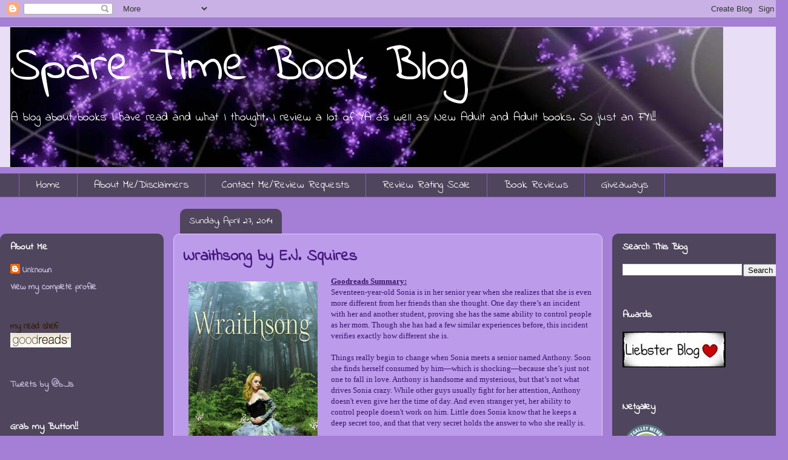

--- FILE ---
content_type: text/html; charset=UTF-8
request_url: https://sparetimebookblog.blogspot.com/2014/04/wraithsong-by-ej-squires.html
body_size: 29979
content:
<!DOCTYPE html>
<html class='v2' dir='ltr' lang='en'>
<head>
<link href='https://www.blogger.com/static/v1/widgets/335934321-css_bundle_v2.css' rel='stylesheet' type='text/css'/>
<meta content='width=1100' name='viewport'/>
<meta content='text/html; charset=UTF-8' http-equiv='Content-Type'/>
<meta content='blogger' name='generator'/>
<link href='https://sparetimebookblog.blogspot.com/favicon.ico' rel='icon' type='image/x-icon'/>
<link href='http://sparetimebookblog.blogspot.com/2014/04/wraithsong-by-ej-squires.html' rel='canonical'/>
<link rel="alternate" type="application/atom+xml" title="Spare Time Book Blog - Atom" href="https://sparetimebookblog.blogspot.com/feeds/posts/default" />
<link rel="alternate" type="application/rss+xml" title="Spare Time Book Blog - RSS" href="https://sparetimebookblog.blogspot.com/feeds/posts/default?alt=rss" />
<link rel="service.post" type="application/atom+xml" title="Spare Time Book Blog - Atom" href="https://www.blogger.com/feeds/4087694888589694870/posts/default" />

<link rel="alternate" type="application/atom+xml" title="Spare Time Book Blog - Atom" href="https://sparetimebookblog.blogspot.com/feeds/1966705986842764080/comments/default" />
<!--Can't find substitution for tag [blog.ieCssRetrofitLinks]-->
<link href='https://blogger.googleusercontent.com/img/b/R29vZ2xl/AVvXsEh-Cjbj5ptY4MPMvWPj3WBE-qedF4YlfOeItFSCGi2kuBAjqG6-IjLCXlxtHjGy-NkjxhnUva5etfe_dUuzznWazPt2eOQs9iOzX66VdJaYUxL4DiRc4RzuQt56fjkX3qIbEIWXAUQm2zkA/s1600/20995607.jpg' rel='image_src'/>
<meta content='http://sparetimebookblog.blogspot.com/2014/04/wraithsong-by-ej-squires.html' property='og:url'/>
<meta content='Wraithsong by E.J. Squires ' property='og:title'/>
<meta content='  Goodreads Summary:  Seventeen-year-old Sonia is in her senior year when she realizes that she is even more different from her friends than...' property='og:description'/>
<meta content='https://blogger.googleusercontent.com/img/b/R29vZ2xl/AVvXsEh-Cjbj5ptY4MPMvWPj3WBE-qedF4YlfOeItFSCGi2kuBAjqG6-IjLCXlxtHjGy-NkjxhnUva5etfe_dUuzznWazPt2eOQs9iOzX66VdJaYUxL4DiRc4RzuQt56fjkX3qIbEIWXAUQm2zkA/w1200-h630-p-k-no-nu/20995607.jpg' property='og:image'/>
<title>Spare Time Book Blog: Wraithsong by E.J. Squires </title>
<style type='text/css'>@font-face{font-family:'Indie Flower';font-style:normal;font-weight:400;font-display:swap;src:url(//fonts.gstatic.com/s/indieflower/v24/m8JVjfNVeKWVnh3QMuKkFcZVZ0uH99GUDs4k.woff2)format('woff2');unicode-range:U+0100-02BA,U+02BD-02C5,U+02C7-02CC,U+02CE-02D7,U+02DD-02FF,U+0304,U+0308,U+0329,U+1D00-1DBF,U+1E00-1E9F,U+1EF2-1EFF,U+2020,U+20A0-20AB,U+20AD-20C0,U+2113,U+2C60-2C7F,U+A720-A7FF;}@font-face{font-family:'Indie Flower';font-style:normal;font-weight:400;font-display:swap;src:url(//fonts.gstatic.com/s/indieflower/v24/m8JVjfNVeKWVnh3QMuKkFcZVaUuH99GUDg.woff2)format('woff2');unicode-range:U+0000-00FF,U+0131,U+0152-0153,U+02BB-02BC,U+02C6,U+02DA,U+02DC,U+0304,U+0308,U+0329,U+2000-206F,U+20AC,U+2122,U+2191,U+2193,U+2212,U+2215,U+FEFF,U+FFFD;}</style>
<style id='page-skin-1' type='text/css'><!--
/*
-----------------------------------------------
Blogger Template Style
Name:     Awesome Inc.
Designer: Tina Chen
URL:      tinachen.org
----------------------------------------------- */
/* Content
----------------------------------------------- */
body {
font: normal normal 13px Georgia, Utopia, 'Palatino Linotype', Palatino, serif;
color: #3a146a;
background: #a57ed5 none no-repeat scroll center center;
}
html body .content-outer {
min-width: 0;
max-width: 100%;
width: 100%;
}
a:link {
text-decoration: none;
color: #d52988;
}
a:visited {
text-decoration: none;
color: #d52988;
}
a:hover {
text-decoration: underline;
color: #7629d4;
}
.body-fauxcolumn-outer .cap-top {
position: absolute;
z-index: 1;
height: 276px;
width: 100%;
background: transparent none repeat-x scroll top left;
_background-image: none;
}
/* Columns
----------------------------------------------- */
.content-inner {
padding: 0;
}
.header-inner .section {
margin: 0 16px;
}
.tabs-inner .section {
margin: 0 16px;
}
.main-inner {
padding-top: 60px;
}
.main-inner .column-center-inner,
.main-inner .column-left-inner,
.main-inner .column-right-inner {
padding: 0 5px;
}
*+html body .main-inner .column-center-inner {
margin-top: -60px;
}
#layout .main-inner .column-center-inner {
margin-top: 0;
}
/* Header
----------------------------------------------- */
.header-outer {
margin: 14px 0 10px 0;
background: #a57ed5 url(//www.blogblog.com/1kt/awesomeinc/header_gradient_artsy.png) repeat scroll 0 0;
}
.Header h1 {
font: normal normal 80px Indie Flower;
color: #ffffff;
text-shadow: 0 0 -1px #000000;
}
.Header h1 a {
color: #ffffff;
}
.Header .description {
font: normal normal 20px Indie Flower;
color: #ffffff;
}
.header-inner .Header .titlewrapper,
.header-inner .Header .descriptionwrapper {
padding-left: 0;
padding-right: 0;
margin-bottom: 0;
}
.header-inner .Header .titlewrapper {
padding-top: 9px;
}
/* Tabs
----------------------------------------------- */
.tabs-outer {
overflow: hidden;
position: relative;
background: transparent url(//www.blogblog.com/1kt/awesomeinc/tabs_gradient_artsy.png) repeat scroll 0 0;
}
#layout .tabs-outer {
overflow: visible;
}
.tabs-cap-top, .tabs-cap-bottom {
position: absolute;
width: 100%;
border-top: 1px solid #855ecd;
}
.tabs-cap-bottom {
bottom: 0;
}
.tabs-inner .widget li a {
display: inline-block;
margin: 0;
padding: .6em 1.5em;
font: normal normal 18px Indie Flower;
color: #ffffff;
border-top: 1px solid #855ecd;
border-bottom: 1px solid #855ecd;
border-left: 1px solid #855ecd;
height: 16px;
line-height: 16px;
}
.tabs-inner .widget li:last-child a {
border-right: 1px solid #855ecd;
}
.tabs-inner .widget li.selected a, .tabs-inner .widget li a:hover {
background: #2a0f4e url(//www.blogblog.com/1kt/awesomeinc/tabs_gradient_artsy.png) repeat-x scroll 0 -100px;
color: #ffffff;
}
/* Headings
----------------------------------------------- */
h2 {
font: normal bold 16px Indie Flower;
color: #ffffff;
}
/* Widgets
----------------------------------------------- */
.main-inner .section {
margin: 0 27px;
padding: 0;
}
.main-inner .column-left-outer,
.main-inner .column-right-outer {
margin-top: 0;
}
#layout .main-inner .column-left-outer,
#layout .main-inner .column-right-outer {
margin-top: 0;
}
.main-inner .column-left-inner,
.main-inner .column-right-inner {
background: transparent url(//www.blogblog.com/1kt/awesomeinc/tabs_gradient_artsy.png) repeat 0 0;
-moz-box-shadow: 0 0 0 rgba(0, 0, 0, .2);
-webkit-box-shadow: 0 0 0 rgba(0, 0, 0, .2);
-goog-ms-box-shadow: 0 0 0 rgba(0, 0, 0, .2);
box-shadow: 0 0 0 rgba(0, 0, 0, .2);
-moz-border-radius: 10px;
-webkit-border-radius: 10px;
-goog-ms-border-radius: 10px;
border-radius: 10px;
}
#layout .main-inner .column-left-inner,
#layout .main-inner .column-right-inner {
margin-top: 0;
}
.sidebar .widget {
font: normal bold 14px Indie Flower;
color: #e6cbf3;
}
.sidebar .widget a:link {
color: #c3b6d9;
}
.sidebar .widget a:visited {
color: #d998d0;
}
.sidebar .widget a:hover {
color: #c3b6d9;
}
.sidebar .widget h2 {
text-shadow: 0 0 -1px #000000;
}
.main-inner .widget {
background-color: transparent;
border: 1px solid transparent;
padding: 0 0 15px;
margin: 20px -16px;
-moz-box-shadow: 0 0 0 rgba(0, 0, 0, .2);
-webkit-box-shadow: 0 0 0 rgba(0, 0, 0, .2);
-goog-ms-box-shadow: 0 0 0 rgba(0, 0, 0, .2);
box-shadow: 0 0 0 rgba(0, 0, 0, .2);
-moz-border-radius: 10px;
-webkit-border-radius: 10px;
-goog-ms-border-radius: 10px;
border-radius: 10px;
}
.main-inner .widget h2 {
margin: 0 -0;
padding: .6em 0 .5em;
border-bottom: 1px solid transparent;
}
.footer-inner .widget h2 {
padding: 0 0 .4em;
border-bottom: 1px solid transparent;
}
.main-inner .widget h2 + div, .footer-inner .widget h2 + div {
border-top: 0 solid transparent;
padding-top: 8px;
}
.main-inner .widget .widget-content {
margin: 0 -0;
padding: 7px 0 0;
}
.main-inner .widget ul, .main-inner .widget #ArchiveList ul.flat {
margin: -8px -15px 0;
padding: 0;
list-style: none;
}
.main-inner .widget #ArchiveList {
margin: -8px 0 0;
}
.main-inner .widget ul li, .main-inner .widget #ArchiveList ul.flat li {
padding: .5em 15px;
text-indent: 0;
color: #ffffff;
border-top: 0 solid transparent;
border-bottom: 1px solid transparent;
}
.main-inner .widget #ArchiveList ul li {
padding-top: .25em;
padding-bottom: .25em;
}
.main-inner .widget ul li:first-child, .main-inner .widget #ArchiveList ul.flat li:first-child {
border-top: none;
}
.main-inner .widget ul li:last-child, .main-inner .widget #ArchiveList ul.flat li:last-child {
border-bottom: none;
}
.post-body {
position: relative;
}
.main-inner .widget .post-body ul {
padding: 0 2.5em;
margin: .5em 0;
list-style: disc;
}
.main-inner .widget .post-body ul li {
padding: 0.25em 0;
margin-bottom: .25em;
color: #3a146a;
border: none;
}
.footer-inner .widget ul {
padding: 0;
list-style: none;
}
.widget .zippy {
color: #ffffff;
}
/* Posts
----------------------------------------------- */
body .main-inner .Blog {
padding: 0;
margin-bottom: 1em;
background-color: transparent;
border: none;
-moz-box-shadow: 0 0 0 rgba(0, 0, 0, 0);
-webkit-box-shadow: 0 0 0 rgba(0, 0, 0, 0);
-goog-ms-box-shadow: 0 0 0 rgba(0, 0, 0, 0);
box-shadow: 0 0 0 rgba(0, 0, 0, 0);
}
.main-inner .section:last-child .Blog:last-child {
padding: 0;
margin-bottom: 1em;
}
.main-inner .widget h2.date-header {
margin: 0 -15px 1px;
padding: 0 0 0 0;
font: normal normal 16px Indie Flower;
color: #ffffff;
background: transparent url(//www.blogblog.com/1kt/awesomeinc/tabs_gradient_artsy.png) repeat fixed center center;
border-top: 0 solid transparent;
border-bottom: 1px solid transparent;
-moz-border-radius-topleft: 10px;
-moz-border-radius-topright: 10px;
-webkit-border-top-left-radius: 10px;
-webkit-border-top-right-radius: 10px;
border-top-left-radius: 10px;
border-top-right-radius: 10px;
position: absolute;
bottom: 100%;
left: 25px;
text-shadow: 0 0 -1px #000000;
}
.main-inner .widget h2.date-header span {
font: normal normal 16px Indie Flower;
display: block;
padding: .5em 15px;
border-left: 0 solid transparent;
border-right: 0 solid transparent;
}
.date-outer {
position: relative;
margin: 60px 0 20px;
padding: 0 15px;
background-color: #bc9beb;
border: 1px solid #e6cbf3;
-moz-box-shadow: 0 0 0 rgba(0, 0, 0, .2);
-webkit-box-shadow: 0 0 0 rgba(0, 0, 0, .2);
-goog-ms-box-shadow: 0 0 0 rgba(0, 0, 0, .2);
box-shadow: 0 0 0 rgba(0, 0, 0, .2);
-moz-border-radius: 10px;
-webkit-border-radius: 10px;
-goog-ms-border-radius: 10px;
border-radius: 10px;
}
.date-outer:first-child {
margin-top: 0;
}
.date-outer:last-child {
margin-bottom: 0;
-moz-border-radius-bottomleft: 0;
-moz-border-radius-bottomright: 0;
-webkit-border-bottom-left-radius: 0;
-webkit-border-bottom-right-radius: 0;
-goog-ms-border-bottom-left-radius: 0;
-goog-ms-border-bottom-right-radius: 0;
border-bottom-left-radius: 0;
border-bottom-right-radius: 0;
}
.date-posts {
margin: 0 -0;
padding: 0 0;
clear: both;
}
.post-outer, .inline-ad {
border-top: 1px solid #c3b6d9;
margin: 0 -0;
padding: 15px 0;
}
.post-outer {
padding-bottom: 10px;
}
.post-outer:first-child {
padding-top: 10px;
border-top: none;
}
.post-outer:last-child, .inline-ad:last-child {
border-bottom: none;
}
.post-body {
position: relative;
}
.post-body img {
padding: 8px;
background: transparent;
border: 1px solid transparent;
-moz-box-shadow: 0 0 0 rgba(0, 0, 0, .2);
-webkit-box-shadow: 0 0 0 rgba(0, 0, 0, .2);
box-shadow: 0 0 0 rgba(0, 0, 0, .2);
-moz-border-radius: 0;
-webkit-border-radius: 0;
border-radius: 0;
}
h3.post-title, h4 {
font: normal bold 26px Indie Flower;
color: #44177c;
}
h3.post-title a {
font: normal bold 26px Indie Flower;
color: #44177c;
}
h3.post-title a:hover {
color: #7629d4;
text-decoration: underline;
}
.post-header {
margin: 0 0 1em;
}
.post-body {
line-height: 1.4;
}
.post-outer h2 {
color: #3a146a;
}
.post-footer {
margin: 1.5em 0 0;
}
#blog-pager {
padding: 15px;
font-size: 120%;
background-color: transparent;
border: 1px solid transparent;
-moz-box-shadow: 0 0 0 rgba(0, 0, 0, .2);
-webkit-box-shadow: 0 0 0 rgba(0, 0, 0, .2);
-goog-ms-box-shadow: 0 0 0 rgba(0, 0, 0, .2);
box-shadow: 0 0 0 rgba(0, 0, 0, .2);
-moz-border-radius: 10px;
-webkit-border-radius: 10px;
-goog-ms-border-radius: 10px;
border-radius: 10px;
-moz-border-radius-topleft: 0;
-moz-border-radius-topright: 0;
-webkit-border-top-left-radius: 0;
-webkit-border-top-right-radius: 0;
-goog-ms-border-top-left-radius: 0;
-goog-ms-border-top-right-radius: 0;
border-top-left-radius: 0;
border-top-right-radius-topright: 0;
margin-top: 0;
}
.blog-feeds, .post-feeds {
margin: 1em 0;
text-align: center;
color: #333333;
}
.blog-feeds a, .post-feeds a {
color: #ffffff;
}
.blog-feeds a:visited, .post-feeds a:visited {
color: #ffffff;
}
.blog-feeds a:hover, .post-feeds a:hover {
color: #ffffff;
}
.post-outer .comments {
margin-top: 2em;
}
/* Comments
----------------------------------------------- */
.comments .comments-content .icon.blog-author {
background-repeat: no-repeat;
background-image: url([data-uri]);
}
.comments .comments-content .loadmore a {
border-top: 1px solid #855ecd;
border-bottom: 1px solid #855ecd;
}
.comments .continue {
border-top: 2px solid #855ecd;
}
/* Footer
----------------------------------------------- */
.footer-outer {
margin: -0 0 -1px;
padding: 0 0 0;
color: #333333;
overflow: hidden;
}
.footer-fauxborder-left {
border-top: 1px solid transparent;
background: #44177c url(//www.blogblog.com/1kt/awesomeinc/header_gradient_artsy.png) repeat scroll 0 0;
-moz-box-shadow: 0 0 0 rgba(0, 0, 0, .2);
-webkit-box-shadow: 0 0 0 rgba(0, 0, 0, .2);
-goog-ms-box-shadow: 0 0 0 rgba(0, 0, 0, .2);
box-shadow: 0 0 0 rgba(0, 0, 0, .2);
margin: 0 -0;
}
/* Mobile
----------------------------------------------- */
body.mobile {
background-size: 100% auto;
}
.mobile .body-fauxcolumn-outer {
background: transparent none repeat scroll top left;
}
*+html body.mobile .main-inner .column-center-inner {
margin-top: 0;
}
.mobile .main-inner .widget {
padding: 0 0 15px;
}
.mobile .main-inner .widget h2 + div,
.mobile .footer-inner .widget h2 + div {
border-top: none;
padding-top: 0;
}
.mobile .footer-inner .widget h2 {
padding: 0.5em 0;
border-bottom: none;
}
.mobile .main-inner .widget .widget-content {
margin: 0;
padding: 7px 0 0;
}
.mobile .main-inner .widget ul,
.mobile .main-inner .widget #ArchiveList ul.flat {
margin: 0 -15px 0;
}
.mobile .main-inner .widget h2.date-header {
left: 0;
}
.mobile .date-header span {
padding: 0.4em 0;
}
.mobile .date-outer:first-child {
margin-bottom: 0;
border: 1px solid #e6cbf3;
-moz-border-radius-topleft: 10px;
-moz-border-radius-topright: 10px;
-webkit-border-top-left-radius: 10px;
-webkit-border-top-right-radius: 10px;
-goog-ms-border-top-left-radius: 10px;
-goog-ms-border-top-right-radius: 10px;
border-top-left-radius: 10px;
border-top-right-radius: 10px;
}
.mobile .date-outer {
border-color: #e6cbf3;
border-width: 0 1px 1px;
}
.mobile .date-outer:last-child {
margin-bottom: 0;
}
.mobile .main-inner {
padding: 0;
}
.mobile .header-inner .section {
margin: 0;
}
.mobile .post-outer, .mobile .inline-ad {
padding: 5px 0;
}
.mobile .tabs-inner .section {
margin: 0 10px;
}
.mobile .main-inner .widget h2 {
margin: 0;
padding: 0;
}
.mobile .main-inner .widget h2.date-header span {
padding: 0;
}
.mobile .main-inner .widget .widget-content {
margin: 0;
padding: 7px 0 0;
}
.mobile #blog-pager {
border: 1px solid transparent;
background: #44177c url(//www.blogblog.com/1kt/awesomeinc/header_gradient_artsy.png) repeat scroll 0 0;
}
.mobile .main-inner .column-left-inner,
.mobile .main-inner .column-right-inner {
background: transparent url(//www.blogblog.com/1kt/awesomeinc/tabs_gradient_artsy.png) repeat 0 0;
-moz-box-shadow: none;
-webkit-box-shadow: none;
-goog-ms-box-shadow: none;
box-shadow: none;
}
.mobile .date-posts {
margin: 0;
padding: 0;
}
.mobile .footer-fauxborder-left {
margin: 0;
border-top: inherit;
}
.mobile .main-inner .section:last-child .Blog:last-child {
margin-bottom: 0;
}
.mobile-index-contents {
color: #3a146a;
}
.mobile .mobile-link-button {
background: #d52988 url(//www.blogblog.com/1kt/awesomeinc/tabs_gradient_artsy.png) repeat scroll 0 0;
}
.mobile-link-button a:link, .mobile-link-button a:visited {
color: #a57ed5;
}
.mobile .tabs-inner .PageList .widget-content {
background: transparent;
border-top: 1px solid;
border-color: #855ecd;
color: #ffffff;
}
.mobile .tabs-inner .PageList .widget-content .pagelist-arrow {
border-left: 1px solid #855ecd;
}

--></style>
<style id='template-skin-1' type='text/css'><!--
body {
min-width: 1300px;
}
.content-outer, .content-fauxcolumn-outer, .region-inner {
min-width: 1300px;
max-width: 1300px;
_width: 1300px;
}
.main-inner .columns {
padding-left: 270px;
padding-right: 290px;
}
.main-inner .fauxcolumn-center-outer {
left: 270px;
right: 290px;
/* IE6 does not respect left and right together */
_width: expression(this.parentNode.offsetWidth -
parseInt("270px") -
parseInt("290px") + 'px');
}
.main-inner .fauxcolumn-left-outer {
width: 270px;
}
.main-inner .fauxcolumn-right-outer {
width: 290px;
}
.main-inner .column-left-outer {
width: 270px;
right: 100%;
margin-left: -270px;
}
.main-inner .column-right-outer {
width: 290px;
margin-right: -290px;
}
#layout {
min-width: 0;
}
#layout .content-outer {
min-width: 0;
width: 800px;
}
#layout .region-inner {
min-width: 0;
width: auto;
}
body#layout div.add_widget {
padding: 8px;
}
body#layout div.add_widget a {
margin-left: 32px;
}
--></style>
<link href='https://www.blogger.com/dyn-css/authorization.css?targetBlogID=4087694888589694870&amp;zx=04f6cc38-5e70-4c19-bd01-33abdd912cab' media='none' onload='if(media!=&#39;all&#39;)media=&#39;all&#39;' rel='stylesheet'/><noscript><link href='https://www.blogger.com/dyn-css/authorization.css?targetBlogID=4087694888589694870&amp;zx=04f6cc38-5e70-4c19-bd01-33abdd912cab' rel='stylesheet'/></noscript>
<meta name='google-adsense-platform-account' content='ca-host-pub-1556223355139109'/>
<meta name='google-adsense-platform-domain' content='blogspot.com'/>

</head>
<body class='loading variant-artsy'>
<div class='navbar section' id='navbar' name='Navbar'><div class='widget Navbar' data-version='1' id='Navbar1'><script type="text/javascript">
    function setAttributeOnload(object, attribute, val) {
      if(window.addEventListener) {
        window.addEventListener('load',
          function(){ object[attribute] = val; }, false);
      } else {
        window.attachEvent('onload', function(){ object[attribute] = val; });
      }
    }
  </script>
<div id="navbar-iframe-container"></div>
<script type="text/javascript" src="https://apis.google.com/js/platform.js"></script>
<script type="text/javascript">
      gapi.load("gapi.iframes:gapi.iframes.style.bubble", function() {
        if (gapi.iframes && gapi.iframes.getContext) {
          gapi.iframes.getContext().openChild({
              url: 'https://www.blogger.com/navbar/4087694888589694870?po\x3d1966705986842764080\x26origin\x3dhttps://sparetimebookblog.blogspot.com',
              where: document.getElementById("navbar-iframe-container"),
              id: "navbar-iframe"
          });
        }
      });
    </script><script type="text/javascript">
(function() {
var script = document.createElement('script');
script.type = 'text/javascript';
script.src = '//pagead2.googlesyndication.com/pagead/js/google_top_exp.js';
var head = document.getElementsByTagName('head')[0];
if (head) {
head.appendChild(script);
}})();
</script>
</div></div>
<div class='body-fauxcolumns'>
<div class='fauxcolumn-outer body-fauxcolumn-outer'>
<div class='cap-top'>
<div class='cap-left'></div>
<div class='cap-right'></div>
</div>
<div class='fauxborder-left'>
<div class='fauxborder-right'></div>
<div class='fauxcolumn-inner'>
</div>
</div>
<div class='cap-bottom'>
<div class='cap-left'></div>
<div class='cap-right'></div>
</div>
</div>
</div>
<div class='content'>
<div class='content-fauxcolumns'>
<div class='fauxcolumn-outer content-fauxcolumn-outer'>
<div class='cap-top'>
<div class='cap-left'></div>
<div class='cap-right'></div>
</div>
<div class='fauxborder-left'>
<div class='fauxborder-right'></div>
<div class='fauxcolumn-inner'>
</div>
</div>
<div class='cap-bottom'>
<div class='cap-left'></div>
<div class='cap-right'></div>
</div>
</div>
</div>
<div class='content-outer'>
<div class='content-cap-top cap-top'>
<div class='cap-left'></div>
<div class='cap-right'></div>
</div>
<div class='fauxborder-left content-fauxborder-left'>
<div class='fauxborder-right content-fauxborder-right'></div>
<div class='content-inner'>
<header>
<div class='header-outer'>
<div class='header-cap-top cap-top'>
<div class='cap-left'></div>
<div class='cap-right'></div>
</div>
<div class='fauxborder-left header-fauxborder-left'>
<div class='fauxborder-right header-fauxborder-right'></div>
<div class='region-inner header-inner'>
<div class='header section' id='header' name='Header'><div class='widget Header' data-version='1' id='Header1'>
<div id='header-inner' style='background-image: url("https://blogger.googleusercontent.com/img/b/R29vZ2xl/AVvXsEhwm9BK4ffXaO6jPogj19HN5H812j61-kvjVLE1MEGwpCnbJcvw4U9w9qbCcQCDwUa93LoV272SmFR86-aWBfsAHHaYiAYbV0GZ-XU4a7DTgCrY14lbV655Tv6PMQomG3VofnZ_IkP-UGjW/s1177/Banner+2.jpg"); background-position: left; min-height: 232px; _height: 232px; background-repeat: no-repeat; '>
<div class='titlewrapper' style='background: transparent'>
<h1 class='title' style='background: transparent; border-width: 0px'>
<a href='https://sparetimebookblog.blogspot.com/'>
Spare Time Book Blog
</a>
</h1>
</div>
<div class='descriptionwrapper'>
<p class='description'><span>A blog about books I have read and what I thought. I review a lot of YA as well as New Adult and Adult books. So just an FYI!!</span></p>
</div>
</div>
</div></div>
</div>
</div>
<div class='header-cap-bottom cap-bottom'>
<div class='cap-left'></div>
<div class='cap-right'></div>
</div>
</div>
</header>
<div class='tabs-outer'>
<div class='tabs-cap-top cap-top'>
<div class='cap-left'></div>
<div class='cap-right'></div>
</div>
<div class='fauxborder-left tabs-fauxborder-left'>
<div class='fauxborder-right tabs-fauxborder-right'></div>
<div class='region-inner tabs-inner'>
<div class='tabs section' id='crosscol' name='Cross-Column'><div class='widget PageList' data-version='1' id='PageList1'>
<h2>Pages</h2>
<div class='widget-content'>
<ul>
<li>
<a href='https://sparetimebookblog.blogspot.com/'>Home</a>
</li>
<li>
<a href='https://sparetimebookblog.blogspot.com/p/about-medisclaimers.html'>About Me/Disclaimers</a>
</li>
<li>
<a href='https://sparetimebookblog.blogspot.com/p/contact-me.html'>Contact Me/Review Requests</a>
</li>
<li>
<a href='https://sparetimebookblog.blogspot.com/p/review-rating-scale.html'>Review Rating Scale</a>
</li>
<li>
<a href='https://sparetimebookblog.blogspot.com/p/book-reviews.html'>Book Reviews</a>
</li>
<li>
<a href='https://sparetimebookblog.blogspot.com/p/giveaways.html'>Giveaways</a>
</li>
</ul>
<div class='clear'></div>
</div>
</div></div>
<div class='tabs no-items section' id='crosscol-overflow' name='Cross-Column 2'></div>
</div>
</div>
<div class='tabs-cap-bottom cap-bottom'>
<div class='cap-left'></div>
<div class='cap-right'></div>
</div>
</div>
<div class='main-outer'>
<div class='main-cap-top cap-top'>
<div class='cap-left'></div>
<div class='cap-right'></div>
</div>
<div class='fauxborder-left main-fauxborder-left'>
<div class='fauxborder-right main-fauxborder-right'></div>
<div class='region-inner main-inner'>
<div class='columns fauxcolumns'>
<div class='fauxcolumn-outer fauxcolumn-center-outer'>
<div class='cap-top'>
<div class='cap-left'></div>
<div class='cap-right'></div>
</div>
<div class='fauxborder-left'>
<div class='fauxborder-right'></div>
<div class='fauxcolumn-inner'>
</div>
</div>
<div class='cap-bottom'>
<div class='cap-left'></div>
<div class='cap-right'></div>
</div>
</div>
<div class='fauxcolumn-outer fauxcolumn-left-outer'>
<div class='cap-top'>
<div class='cap-left'></div>
<div class='cap-right'></div>
</div>
<div class='fauxborder-left'>
<div class='fauxborder-right'></div>
<div class='fauxcolumn-inner'>
</div>
</div>
<div class='cap-bottom'>
<div class='cap-left'></div>
<div class='cap-right'></div>
</div>
</div>
<div class='fauxcolumn-outer fauxcolumn-right-outer'>
<div class='cap-top'>
<div class='cap-left'></div>
<div class='cap-right'></div>
</div>
<div class='fauxborder-left'>
<div class='fauxborder-right'></div>
<div class='fauxcolumn-inner'>
</div>
</div>
<div class='cap-bottom'>
<div class='cap-left'></div>
<div class='cap-right'></div>
</div>
</div>
<!-- corrects IE6 width calculation -->
<div class='columns-inner'>
<div class='column-center-outer'>
<div class='column-center-inner'>
<div class='main section' id='main' name='Main'><div class='widget Blog' data-version='1' id='Blog1'>
<div class='blog-posts hfeed'>

          <div class="date-outer">
        
<h2 class='date-header'><span>Sunday, April 27, 2014</span></h2>

          <div class="date-posts">
        
<div class='post-outer'>
<div class='post hentry uncustomized-post-template' itemprop='blogPost' itemscope='itemscope' itemtype='http://schema.org/BlogPosting'>
<meta content='https://blogger.googleusercontent.com/img/b/R29vZ2xl/AVvXsEh-Cjbj5ptY4MPMvWPj3WBE-qedF4YlfOeItFSCGi2kuBAjqG6-IjLCXlxtHjGy-NkjxhnUva5etfe_dUuzznWazPt2eOQs9iOzX66VdJaYUxL4DiRc4RzuQt56fjkX3qIbEIWXAUQm2zkA/s1600/20995607.jpg' itemprop='image_url'/>
<meta content='4087694888589694870' itemprop='blogId'/>
<meta content='1966705986842764080' itemprop='postId'/>
<a name='1966705986842764080'></a>
<h3 class='post-title entry-title' itemprop='name'>
Wraithsong by E.J. Squires 
</h3>
<div class='post-header'>
<div class='post-header-line-1'></div>
</div>
<div class='post-body entry-content' id='post-body-1966705986842764080' itemprop='description articleBody'>
<div class="separator" style="clear: both; text-align: center;">
<a href="https://blogger.googleusercontent.com/img/b/R29vZ2xl/AVvXsEh-Cjbj5ptY4MPMvWPj3WBE-qedF4YlfOeItFSCGi2kuBAjqG6-IjLCXlxtHjGy-NkjxhnUva5etfe_dUuzznWazPt2eOQs9iOzX66VdJaYUxL4DiRc4RzuQt56fjkX3qIbEIWXAUQm2zkA/s1600/20995607.jpg" imageanchor="1" style="clear: left; float: left; margin-bottom: 1em; margin-right: 1em;"><img border="0" height="320" src="https://blogger.googleusercontent.com/img/b/R29vZ2xl/AVvXsEh-Cjbj5ptY4MPMvWPj3WBE-qedF4YlfOeItFSCGi2kuBAjqG6-IjLCXlxtHjGy-NkjxhnUva5etfe_dUuzznWazPt2eOQs9iOzX66VdJaYUxL4DiRc4RzuQt56fjkX3qIbEIWXAUQm2zkA/s1600/20995607.jpg" width="213" /></a></div>
<b><u>Goodreads Summary:</u></b><br />
Seventeen-year-old Sonia is in her senior year when she realizes that she is even more different from her friends than she thought. One day there&#8217;s an incident with her and another student, proving she has the same ability to control people as her mom. Though she has had a few similar experiences before, this incident verifies exactly how different she is.<br />
<br />
Things really begin to change when Sonia meets a senior named Anthony. Soon she finds herself consumed by him&#8212;which is shocking&#8212;because she&#8217;s just not one to fall in love. Anthony is handsome and mysterious, but that&#8217;s not what drives Sonia crazy. While other guys usually fight for her attention, Anthony doesn't even give her the time of day. And even stranger yet, her ability to control people doesn't work on him. Little does Sonia know that he keeps a deep secret too, and that that very secret holds the answer to who she really is.<br />
<br />
With only a few weeks left of school, horrible things happen: Three of Sonia&#8217;s cousins, living in another state, are killed, and Sonia&#8217;s mom vanishes without a trace.<br />
<br />
Anthony tells Sonia that her mom has been taken to an invisible island called Wraithsong, and that his mother is the abductor. To save her mom&#8217;s life, Sonia is forced to accept Anthony&#8217;s help and travels with him to find the island, but when Anthony&#8217;s mother discovers they are working against her, she sends someone to kill Anthony and capture Sonia.<br />
<br />
<b><u>My Review:</u></b><br />
This was such a unique story. I have never read a book about Huldra's. I was instantly drawn into Sonia's world. She is almost 18 and knows she is different. Her mom is very secretive about what Sonia is and what her powers are. Sonia knows her saliva does weird things to people. I felt so bad for Sonia. She was in the dark and didn't know why it was so important not to use her powers. Imagine being 17 and not being allowed to kiss a boy. Especially when Anthony comes along, a gorgeous guy that she has to spend detention with after standing up to her bully.<br />
<br />
After spending time with him she knows something is different, but what could it be? She is living in dangerous times. Her Mom's sisters, she didn't even know about, are missing. Something is wrong in the world that Sonia isn't even allowed to know about. Sonia's life is about to change. Her trust in people will be questioned. Will she make the right choice?<br />
<br />
Anthony is the guy who captures Sonia's heart. She is drawn to him. Something that has never happened to her before. First he is nice to her then he's mean. Eventually he ends up asking her out. His intentions are not quite innocent however. They have some pretty intense romantic encounters too. He is there for her even after her mom is taken. Sonia's trust in Anthony is truly tested. Will Anthony prove to Sonia how much he truly cares about her?<br />
<br />
I really liked this book. I love any kind of mythology so it was right up my alley. I am very thankful that the author offered me a copy for review. I am looking forward to the next installment of this series!<br />
<div class="separator" style="clear: both; text-align: center;">
<a href="https://blogger.googleusercontent.com/img/b/R29vZ2xl/AVvXsEj-qCS7O0I8_0NTdx386B0UI3_sy-VL64E0bkTuf9DFBuXvOXBYSSBWtybHJ-L7eGAeajkh4C-eL3KdjE5RIAm3EJS5Qe43bmPOXAEeA1vAcJiMMyAi89Pb5frlCgkSB87wfGCAJdYX9Ma9/s1600/5+stars.jpg" imageanchor="1" style="margin-left: 1em; margin-right: 1em;"><img border="0" src="https://blogger.googleusercontent.com/img/b/R29vZ2xl/AVvXsEj-qCS7O0I8_0NTdx386B0UI3_sy-VL64E0bkTuf9DFBuXvOXBYSSBWtybHJ-L7eGAeajkh4C-eL3KdjE5RIAm3EJS5Qe43bmPOXAEeA1vAcJiMMyAi89Pb5frlCgkSB87wfGCAJdYX9Ma9/s1600/5+stars.jpg" /></a></div>
<br />
<div style='clear: both;'></div>
</div>
<div class='post-footer'>
<div class='post-footer-line post-footer-line-1'>
<span class='post-author vcard'>
Posted by
<span class='fn' itemprop='author' itemscope='itemscope' itemtype='http://schema.org/Person'>
<meta content='https://www.blogger.com/profile/17314635741690962616' itemprop='url'/>
<a class='g-profile' href='https://www.blogger.com/profile/17314635741690962616' rel='author' title='author profile'>
<span itemprop='name'>Unknown</span>
</a>
</span>
</span>
<span class='post-timestamp'>
at
<meta content='http://sparetimebookblog.blogspot.com/2014/04/wraithsong-by-ej-squires.html' itemprop='url'/>
<a class='timestamp-link' href='https://sparetimebookblog.blogspot.com/2014/04/wraithsong-by-ej-squires.html' rel='bookmark' title='permanent link'><abbr class='published' itemprop='datePublished' title='2014-04-27T02:00:00-05:00'>2:00&#8239;AM</abbr></a>
</span>
<span class='post-comment-link'>
</span>
<span class='post-icons'>
<span class='item-control blog-admin pid-822448791'>
<a href='https://www.blogger.com/post-edit.g?blogID=4087694888589694870&postID=1966705986842764080&from=pencil' title='Edit Post'>
<img alt='' class='icon-action' height='18' src='https://resources.blogblog.com/img/icon18_edit_allbkg.gif' width='18'/>
</a>
</span>
</span>
<div class='post-share-buttons goog-inline-block'>
<a class='goog-inline-block share-button sb-email' href='https://www.blogger.com/share-post.g?blogID=4087694888589694870&postID=1966705986842764080&target=email' target='_blank' title='Email This'><span class='share-button-link-text'>Email This</span></a><a class='goog-inline-block share-button sb-blog' href='https://www.blogger.com/share-post.g?blogID=4087694888589694870&postID=1966705986842764080&target=blog' onclick='window.open(this.href, "_blank", "height=270,width=475"); return false;' target='_blank' title='BlogThis!'><span class='share-button-link-text'>BlogThis!</span></a><a class='goog-inline-block share-button sb-twitter' href='https://www.blogger.com/share-post.g?blogID=4087694888589694870&postID=1966705986842764080&target=twitter' target='_blank' title='Share to X'><span class='share-button-link-text'>Share to X</span></a><a class='goog-inline-block share-button sb-facebook' href='https://www.blogger.com/share-post.g?blogID=4087694888589694870&postID=1966705986842764080&target=facebook' onclick='window.open(this.href, "_blank", "height=430,width=640"); return false;' target='_blank' title='Share to Facebook'><span class='share-button-link-text'>Share to Facebook</span></a><a class='goog-inline-block share-button sb-pinterest' href='https://www.blogger.com/share-post.g?blogID=4087694888589694870&postID=1966705986842764080&target=pinterest' target='_blank' title='Share to Pinterest'><span class='share-button-link-text'>Share to Pinterest</span></a>
</div>
</div>
<div class='post-footer-line post-footer-line-2'>
<span class='post-labels'>
</span>
</div>
<div class='post-footer-line post-footer-line-3'>
<span class='post-location'>
</span>
</div>
</div>
</div>
<div class='comments' id='comments'>
<a name='comments'></a>
<h4>No comments:</h4>
<div id='Blog1_comments-block-wrapper'>
<dl class='avatar-comment-indent' id='comments-block'>
</dl>
</div>
<p class='comment-footer'>
<div class='comment-form'>
<a name='comment-form'></a>
<h4 id='comment-post-message'>Post a Comment</h4>
<p>
</p>
<a href='https://www.blogger.com/comment/frame/4087694888589694870?po=1966705986842764080&hl=en&saa=85391&origin=https://sparetimebookblog.blogspot.com' id='comment-editor-src'></a>
<iframe allowtransparency='true' class='blogger-iframe-colorize blogger-comment-from-post' frameborder='0' height='410px' id='comment-editor' name='comment-editor' src='' width='100%'></iframe>
<script src='https://www.blogger.com/static/v1/jsbin/2830521187-comment_from_post_iframe.js' type='text/javascript'></script>
<script type='text/javascript'>
      BLOG_CMT_createIframe('https://www.blogger.com/rpc_relay.html');
    </script>
</div>
</p>
</div>
</div>

        </div></div>
      
</div>
<div class='blog-pager' id='blog-pager'>
<span id='blog-pager-newer-link'>
<a class='blog-pager-newer-link' href='https://sparetimebookblog.blogspot.com/2014/04/arc-review-of-proposition-vol-4-by-hm.html' id='Blog1_blog-pager-newer-link' title='Newer Post'>Newer Post</a>
</span>
<span id='blog-pager-older-link'>
<a class='blog-pager-older-link' href='https://sparetimebookblog.blogspot.com/2014/04/stacking-shelves_26.html' id='Blog1_blog-pager-older-link' title='Older Post'>Older Post</a>
</span>
<a class='home-link' href='https://sparetimebookblog.blogspot.com/'>Home</a>
</div>
<div class='clear'></div>
<div class='post-feeds'>
<div class='feed-links'>
Subscribe to:
<a class='feed-link' href='https://sparetimebookblog.blogspot.com/feeds/1966705986842764080/comments/default' target='_blank' type='application/atom+xml'>Post Comments (Atom)</a>
</div>
</div>
</div></div>
</div>
</div>
<div class='column-left-outer'>
<div class='column-left-inner'>
<aside>
<div class='sidebar section' id='sidebar-left-1'><div class='widget Profile' data-version='1' id='Profile1'>
<h2>About Me</h2>
<div class='widget-content'>
<dl class='profile-datablock'>
<dt class='profile-data'>
<a class='profile-name-link g-profile' href='https://www.blogger.com/profile/17314635741690962616' rel='author' style='background-image: url(//www.blogger.com/img/logo-16.png);'>
Unknown
</a>
</dt>
</dl>
<a class='profile-link' href='https://www.blogger.com/profile/17314635741690962616' rel='author'>View my complete profile</a>
<div class='clear'></div>
</div>
</div><div class='widget HTML' data-version='1' id='HTML8'>
<div class='widget-content'>
<span style="color: #382110">my read shelf:</span><br/><a href="http://www.goodreads.com/review/list/5403295?shelf=read" title="Brittany's book recommendations, liked quotes, book clubs, book trivia, book lists (read shelf)"><img border="0" alt="Brittany&#39;s book recommendations, liked quotes, book clubs, book trivia, book lists (read shelf)" src="https://lh3.googleusercontent.com/blogger_img_proxy/AEn0k_tn1oBCvVkKG9UFGmPfx4Lopp7lT0xI37NipVUjy4p_2BcSUMyP0H8K2e6v_--E50ZG8vrtTYxSMUwafmZnQB3nKwqRoAo__G47Mlmc-WFOIgrY6Q=s0-d"></a>
</div>
<div class='clear'></div>
</div><div class='widget HTML' data-version='1' id='HTML10'>
<div class='widget-content'>
<a class="twitter-timeline" href="https://twitter.com/b_ls" data-widget-id="399677542635827201">Tweets by @b_ls</a>
<script>!function(d,s,id){var js,fjs=d.getElementsByTagName(s)[0],p=/^http:/.test(d.location)?'http':'https';if(!d.getElementById(id)){js=d.createElement(s);js.id=id;js.src=p+"://platform.twitter.com/widgets.js";fjs.parentNode.insertBefore(js,fjs);}}(document,"script","twitter-wjs");</script>
</div>
<div class='clear'></div>
</div><div class='widget HTML' data-version='1' id='HTML7'>
<h2 class='title'>Grab my Button!!</h2>
<div class='widget-content'>
<a border="0" href="http://sparetimebookblog.blogspot.com/" target="_blank"><img src="https://blogger.googleusercontent.com/img/b/R29vZ2xl/AVvXsEhxinXZsgIQXVfic2rzH-x4yKDjzxSUytuetU18r0hpDhcGK_vCPR8Zk2vnrVSrxeJjdutoD2Kh8rZ8bWv2n6tAC7wu-6GmFNJ0w_c1fvP4_975BDu5FpZ8qitShllv52L95J70cNIiefFu/s196/new.jpg"/></a>
<textarea rows="4" cols="20"></textarea>
</div>
<div class='clear'></div>
</div><div class='widget HTML' data-version='1' id='HTML15'>
<h2 class='title'>Facebook Page</h2>
<div class='widget-content'>
<!-- Facebook Badge START --><a href="http://www.facebook.com/SpareTimeBookBlog" target="_TOP" style="font-family: &quot;lucida grande&quot;,tahoma,verdana,arial,sans-serif; font-size: 11px; font-variant: normal; font-style: normal; font-weight: normal; color: #3B5998; text-decoration: none;" title="Spare Time Book blog">Spare Time Book blog</a><br/><a href="http://www.facebook.com/SpareTimeBookBlog" target="_TOP" title="Spare Time Book blog"><img src="https://lh3.googleusercontent.com/blogger_img_proxy/AEn0k_toV90k1Cl1yi7JOhyVMuOrYuQ5gPlcwq4NIGpoOdqaoO1D-CT4BJr-WNaWwEFnlljyB8zU2wfJpZLRbV4XdfYVylb59fNlOm-px0tdfWH0EC8spB9G2UouA7VD-EZNaWKoH0JeMg=s0-d" style="border: 0px;"></a><br/><a href="http://www.facebook.com/business/dashboard/" target="_TOP" style="font-family: &quot;lucida grande&quot;,tahoma,verdana,arial,sans-serif; font-size: 11px; font-variant: normal; font-style: normal; font-weight: normal; color: #3B5998; text-decoration: none;" title="Make your own badge!">Promote Your Page Too</a><!-- Facebook Badge END -->
</div>
<div class='clear'></div>
</div><div class='widget HTML' data-version='1' id='HTML18'>
<h2 class='title'>Follow me on Google +</h2>
<div class='widget-content'>
<!-- Place this code where you want the badge to render. -->
<a href="//plus.google.com/108199102764950097665?prsrc=3" rel="publisher" style="text-decoration:none;">
<img src="//ssl.gstatic.com/images/icons/gplus-32.png" alt="Google+" style="border:0;width:32px;height:32px;"/></a>
</div>
<div class='clear'></div>
</div><div class='widget HTML' data-version='1' id='HTML11'>
<div class='widget-content'>
<a href="http://www.bloglovin.com/blog/4169061/?claim=e5fq7ebm4rj">Follow my blog with Bloglovin</a>

<a title="Follow Spare Time Book Blog on Bloglovin" href="http://www.bloglovin.com/en/blog/4169061"><img alt="Follow on Bloglovin" src="https://lh3.googleusercontent.com/blogger_img_proxy/AEn0k_t5o5uHPIuDxa9urA3HXaJQKI1iu3-BQkZH6tyMDWFAq5ExgqZcQbOhlSTb57alCoK3lotZiZovD-NiXNw0GFgrI2gfa2bCEg0-SX8ueT-ptWz338bvwTTO3h6-L36Knsds=s0-d" border="0"></a>
<a title="Follow Spare Time Book Blog on Bloglovin" href="http://www.bloglovin.com/en/blog/4169061"><img alt="Follow on Bloglovin" src="https://lh3.googleusercontent.com/blogger_img_proxy/AEn0k_s53J7axaBh9LzQsLnkl4K16VqinH4NHDQCcUWGwqiDFQW3JlzTf7IM1FBBd1nao_CesIsu4rniPWpmepz-zllNyYQe2yWYyjmrXE_OZbMoebw6-0IH2hD4zxAXcPNlx-BvzbEMyziXMPQ=s0-d" border="0"></a>
</div>
<div class='clear'></div>
</div><div class='widget Followers' data-version='1' id='Followers1'>
<h2 class='title'>Followers</h2>
<div class='widget-content'>
<div id='Followers1-wrapper'>
<div style='margin-right:2px;'>
<div><script type="text/javascript" src="https://apis.google.com/js/platform.js"></script>
<div id="followers-iframe-container"></div>
<script type="text/javascript">
    window.followersIframe = null;
    function followersIframeOpen(url) {
      gapi.load("gapi.iframes", function() {
        if (gapi.iframes && gapi.iframes.getContext) {
          window.followersIframe = gapi.iframes.getContext().openChild({
            url: url,
            where: document.getElementById("followers-iframe-container"),
            messageHandlersFilter: gapi.iframes.CROSS_ORIGIN_IFRAMES_FILTER,
            messageHandlers: {
              '_ready': function(obj) {
                window.followersIframe.getIframeEl().height = obj.height;
              },
              'reset': function() {
                window.followersIframe.close();
                followersIframeOpen("https://www.blogger.com/followers/frame/4087694888589694870?colors\x3dCgt0cmFuc3BhcmVudBILdHJhbnNwYXJlbnQaByMzYTE0NmEiByNkNTI5ODgqByNhNTdlZDUyByNmZmZmZmY6ByMzYTE0NmFCByNkNTI5ODhKByNmZmZmZmZSByNkNTI5ODhaC3RyYW5zcGFyZW50\x26pageSize\x3d21\x26hl\x3den\x26origin\x3dhttps://sparetimebookblog.blogspot.com");
              },
              'open': function(url) {
                window.followersIframe.close();
                followersIframeOpen(url);
              }
            }
          });
        }
      });
    }
    followersIframeOpen("https://www.blogger.com/followers/frame/4087694888589694870?colors\x3dCgt0cmFuc3BhcmVudBILdHJhbnNwYXJlbnQaByMzYTE0NmEiByNkNTI5ODgqByNhNTdlZDUyByNmZmZmZmY6ByMzYTE0NmFCByNkNTI5ODhKByNmZmZmZmZSByNkNTI5ODhaC3RyYW5zcGFyZW50\x26pageSize\x3d21\x26hl\x3den\x26origin\x3dhttps://sparetimebookblog.blogspot.com");
  </script></div>
</div>
</div>
<div class='clear'></div>
</div>
</div><div class='widget HTML' data-version='1' id='HTML3'>
<h2 class='title'>Linky Followers</h2>
<div class='widget-content'>
<img border="0" src="https://lh3.googleusercontent.com/blogger_img_proxy/AEn0k_sL3gmYkNVhhNjc3jK7OdqHZsxh09VH9n06GmWF_mQy8cagyiSpAmHhbsqFUAJuGgYHdFZentr164zxPHDa11Aeh-i2ie7wvFChdPXoQSv6RGcYlWUvp9cj9RoxUbf40w8=s0-d"><p><b><a href="http://www.linkyfollowers.com/follower_widget.aspx?widgetid=11724&show=64">Follow My Blog!</a></b></p><p><a href="http://www.linkyfollowers.com/follower_widget.aspx?widgetid=11724&show=64">Click here</a>&#160;to follow this blog and view my other followers...</p>
</div>
<div class='clear'></div>
</div><div class='widget Image' data-version='1' id='Image2'>
<h2>Waiting on Wednesday</h2>
<div class='widget-content'>
<a href='http://breakingthespine.blogspot.com/'>
<img alt='Waiting on Wednesday' height='151' id='Image2_img' src='https://blogger.googleusercontent.com/img/b/R29vZ2xl/AVvXsEhUiAJlrwC-DLoC3t0-gFSXAx4aN1se0mh-zXV0TJXU-Qoi1UpS7DhMx9Fql1v_qMkqsLwhPdBy6Qyap08ePXQprmCv3LSAgh-lAxz0jabu8FzTxpQXxdSTOA0M6Vm75ZULBSNf1Mb7uJFu/s205/8-31-2014+2-05-33+PM.jpg' width='205'/>
</a>
<br/>
<span class='caption'>Hosted by Breaking the Spine</span>
</div>
<div class='clear'></div>
</div><div class='widget Image' data-version='1' id='Image1'>
<h2>Currently Reading</h2>
<div class='widget-content'>
<a href='https://www.goodreads.com/book/show/36139392-nightblood?ac=1&from_search=true'>
<img alt='Currently Reading' height='205' id='Image1_img' src='https://blogger.googleusercontent.com/img/b/R29vZ2xl/AVvXsEgq6nlyEtDekBH02X0kOrJ2Ncl7PWDkPqxEyZHN2PGxQipML7o1nAvJzCqluVmjVOFe-kEdS0WPUMe-2Ye2KQ4YDf5kZnJ5gaBsldh15Cwv21CdrM_bSfWTr4-UaCT3IihBFN7bvJ9abVzH/s205/36139392.jpg' width='136'/>
</a>
<br/>
<span class='caption'>Night Blood by Elly Blake</span>
</div>
<div class='clear'></div>
</div><div class='widget Image' data-version='1' id='Image5'>
<h2>Then Reading</h2>
<div class='widget-content'>
<a href='https://www.goodreads.com/book/show/33590260-kingdom-of-ash?from_search=true'>
<img alt='Then Reading' height='205' id='Image5_img' src='https://blogger.googleusercontent.com/img/b/R29vZ2xl/AVvXsEgm5BjPvuvcO0bGUsQ5AosCKYZDJSjAqvYeivTG9qXDsOIvFCvhj3zZXIR29Vx78KU1W6rJ2uyRIX2BwY_pfqySha5Lkt9J8kd-4JFFzY8jznGudMA5zKbpkU90rgq5SQ6xYErs_iD5UMob/s205/33590260.jpg' width='135'/>
</a>
<br/>
<span class='caption'>Kingdom of Ash by Sarah J. Maas</span>
</div>
<div class='clear'></div>
</div><div class='widget HTML' data-version='1' id='HTML6'>
<h2 class='title'>My Read list!</h2>
<div class='widget-content'>
<style type="text/css" media="screen">
        .gr_grid_container { /* customize grid container div here. eg: width: 500px; */ } 
        .gr_grid_book_container { /* customize book cover container div here */ 
          float: left; 
          width: 39px; 
          height: 60px; 
          padding: 0px 0px;
          overflow: hidden; 
        }
      </style>
      <div id="gr_grid_widget_1357525125">
        <!-- Show static html as a placeholder in case js is not enabled - javascript include will override this if things work -->
            <h2>
      <a href="http://www.goodreads.com/review/list/5403295-brittany?shelf=read&utm_medium=api&utm_source=grid_widget" style="text-decoration: none;">Brittany's bookshelf: read</a>
    </h2>
  <div class="gr_grid_container">
    <div class="gr_grid_book_container"><a href="http://www.goodreads.com/book/show/12844897-touch" title="Touch (Denazen #1)"><img alt="Touch" border="0" src="https://lh3.googleusercontent.com/blogger_img_proxy/AEn0k_tHJ9DrYGb2o3k8zldfBmp0U3C52-02cJnogDgV3cuRYj7bb_veZlvhbMmX2FyexuzkEJgFSQUVuP1IqIMsu58CGLueRkuOzZzz70uDJ0nKicV7V_TynTz_=s0-d"></a></div>
    <div class="gr_grid_book_container"><a href="http://www.goodreads.com/book/show/13097681-toxic" title="Toxic (Denazen, #2)"><img alt="Toxic" border="0" src="https://lh3.googleusercontent.com/blogger_img_proxy/AEn0k_vAt1QKEmCCwBq0FMcEouX4rply2DG9TwM3B3OnJCf2BS8zkYjD-I6KOzWalme3xiWPjNdwNtQ6DW-WriYqEcEppmLH9syXp787V9ZFLtLmvbuXVb6kJg1p=s0-d"></a></div>
    <div class="gr_grid_book_container"><a href="http://www.goodreads.com/book/show/13353503-untouched" title="Untouched (Denazen, #1.5)"><img alt="Untouched" border="0" src="https://lh3.googleusercontent.com/blogger_img_proxy/AEn0k_tcCYOrTlNSxGZtOfQoxYWd2jPFshe5HzgHBkCnBONt_rm3ak6C21ymM5qektzrbEx8jGGfCJrr3Q1tM46kziSWJ0E6UsoJUC4MHJiv1GevjWTCos96J7o=s0-d"></a></div>
    <div class="gr_grid_book_container"><a href="http://www.goodreads.com/book/show/13495219-revamped" title="ReVamped (Angel Creek, #1)"><img alt="ReVamped" border="0" src="https://lh3.googleusercontent.com/blogger_img_proxy/AEn0k_u0LDlU7x5w6A2rozHNLH-xycQ9wIZXDsKFus17rGvBw-dexKI_KcyRbdrKK2UlMOZe6zN7O2Izru6KobH53odnIMARU_bf-TWluUejkLIJHeyv1_OSImrI=s0-d"></a></div>
    <div class="gr_grid_book_container"><a href="http://www.goodreads.com/book/show/15731772-reawakened" title="ReAwakened (Angel Creek, #2)"><img alt="ReAwakened" border="0" src="https://lh3.googleusercontent.com/blogger_img_proxy/AEn0k_uzl6ankRlTftYJMwokyHOZXHGV3tamHeVTXOHHIUoPOCRQmdhZE5mo4GhK5ih-NDNLxmVwyPvQOm7WnE6Hgk3L-fCdlxlL5lSxMhPIhb51E1GX0v4yyvM=s0-d"></a></div>
    <div class="gr_grid_book_container"><a href="http://www.goodreads.com/book/show/12805465-taking-shots" title="Taking Shots (Assassins #1)"><img alt="Taking Shots" border="0" src="https://lh3.googleusercontent.com/blogger_img_proxy/AEn0k_sfeKnf4KUCW56E209mk0dhenTnZ60EC6rc0Cub3_Aucuz_6uStY_PtX8MGD3Wq2xJsUtPMfvtXALETRmhwUUMZrkSH8CkSv5chjaqE1zpUOupdt9OI4WlE=s0-d"></a></div>
    <div class="gr_grid_book_container"><a href="http://www.goodreads.com/book/show/13349614-trying-to-score" title="Trying to Score (Assassins #2)"><img alt="Trying to Score" border="0" src="https://lh3.googleusercontent.com/blogger_img_proxy/AEn0k_vvPpwQbYC5qUfENuU2jvh9-EPJWByB9MfWKswh8RKbNcb8uApoi4SkI7fq_t3-ae_mTVtoPpvqQA3fDDH3mJmFynlE-gm4styoTj6L2inNAkLnNFoggyos=s0-d"></a></div>
    <div class="gr_grid_book_container"><a href="http://www.goodreads.com/book/show/14761088-empty-net" title="Empty Net (Assassins #3)"><img alt="Empty Net" border="0" src="https://lh3.googleusercontent.com/blogger_img_proxy/AEn0k_sABCiOEr4jIrcVLsEB5N9TTenjf3b4GPpg050vFg-JeF22IzJCZXPGXINMMcaze3hHueyauJGMv1vnIpqaqowVqTegceU_P1Xt5fbjs4b-_kaJJTh9nJGU=s0-d"></a></div>
    <div class="gr_grid_book_container"><a href="http://www.goodreads.com/book/show/9680718-half-blood" title="Half-Blood (Covenant, #1)"><img alt="Half-Blood" border="0" src="https://lh3.googleusercontent.com/blogger_img_proxy/AEn0k_v0v9hmDuko45vEWAPBoAfbvwN8jOoO1c70AbG4wkc4q55i1Qw7KWPhpEu-qGjBBgSPIIp5IWyFpw_lD_yOSfUFmFIp3QkAVeUK7CILcwEMv6RHXxZIIm0=s0-d"></a></div>
    <div class="gr_grid_book_container"><a href="http://www.goodreads.com/book/show/9761771-pure" title="Pure (Covenant, #2)"><img alt="Pure" border="0" src="https://lh3.googleusercontent.com/blogger_img_proxy/AEn0k_svp7BHwEXbjah2K03sWWX5URJ3NszyHGZKnZfxUqREwdnWmrw_5zQZoUabDm3meXJrNr4DXZdEbIEwezpvqhl74Kl6XSU1XtEtFyGcQvnz6mcLbbj2eA=s0-d"></a></div>
    <div class="gr_grid_book_container"><a href="http://www.goodreads.com/book/show/9761778-deity" title="Deity (Covenant, #3)"><img alt="Deity" border="0" src="https://lh3.googleusercontent.com/blogger_img_proxy/AEn0k_sQ7KxL_JfgRrLL0UukoYxU84-RhpQk1fjVF0DZsgKeHrHuEHagMwOVFu9jyAC9x7YC_hGrTCdt3zWdlxSIlobBLchoVNRU1PvHqGBSTvXlI6Iil5k2U-E=s0-d"></a></div>
    <div class="gr_grid_book_container"><a href="http://www.goodreads.com/book/show/10860399-daimon" title="Daimon (Covenant, #0.5)"><img alt="Daimon" border="0" src="https://lh3.googleusercontent.com/blogger_img_proxy/AEn0k_vB1q-ah9mDTJJoJLHugt9h3kpNs4thi6dSwyusSIIpVbckLp4FZxQvLU6_fx52YDSGRltMgi2LiiyuhiQ3sYuuDvlBwjlCy8vho7p_ONNpRIxm3_hUrDM=s0-d"></a></div>
    <div class="gr_grid_book_container"><a href="http://www.goodreads.com/book/show/11945589-cursed" title="Cursed"><img alt="Cursed" border="0" src="https://lh3.googleusercontent.com/blogger_img_proxy/AEn0k_tiYQ71oGWAkGZ9zMqg3arXExj10tvMdGR3uMeVKe6jQbFhY_tKwGC7M8MjW90ZkBzvd2EH-_ELFRVwVYerw28ulVu1eflxc6DZHtrzE8QQCsWuYYGp9sVK=s0-d"></a></div>
    <div class="gr_grid_book_container"><a href="http://www.goodreads.com/book/show/12578077-obsidian" title="Obsidian (Lux, #1)"><img alt="Obsidian" border="0" src="https://lh3.googleusercontent.com/blogger_img_proxy/AEn0k_tEnidqcazASKp4ryAOKNij2lNV9FTfnSdAovtznMBVLCDUfTnORM-44ua4XNtcACIoZ016TNzZbfd2Hjlsf0E3dBG9IuQDZ9hw0IsIk6fWEzUTfuLAoPS9=s0-d"></a></div>
    <div class="gr_grid_book_container"><a href="http://www.goodreads.com/book/show/13047090-onyx" title="Onyx (Lux, #2)"><img alt="Onyx" border="0" src="https://lh3.googleusercontent.com/blogger_img_proxy/AEn0k_syamtSqeTPcuE79kM2SZC02oKRtQs3a5wWtW7IriKS7Wm0ZEOz46TFs3DdbrN0oDzojAH9buQkSSLI08MlLGwq6D8ta0xOAToZicrf_jJ6wEvUK-gISOI=s0-d"></a></div>
    <div class="gr_grid_book_container"><a href="http://www.goodreads.com/book/show/13143299-obsidian" title="Obsidian (Lux, #1)"><img alt="Obsidian" border="0" src="https://lh3.googleusercontent.com/blogger_img_proxy/AEn0k_vsddzz1FbL0P1pcOZEtKKGXmhKy1cNag729tXDp_Q1JG8Fz0Z3DCnWOryl911FKXDDxfN73ed1Wxe5VMiA3jlgS7NLK20CbfW6tQ3sKjigIwHWIrxQPOwr=s0-d"></a></div>
    <div class="gr_grid_book_container"><a href="http://www.goodreads.com/book/show/13183957-shadows" title="Shadows (Lux, #0.5)"><img alt="Shadows" border="0" src="https://lh3.googleusercontent.com/blogger_img_proxy/AEn0k_uL8ym5cAd6-IDVn-CzhjRNdoDTwQJgbIhp4apxZqTz8Yz3RefuF3NlAsh0cApkz7AbMUctyyeTJNbAYrUO0VgiQA9mpLVvxNLKESJeKDwH7ue-W-RN4xs=s0-d"></a></div>
    <div class="gr_grid_book_container"><a href="http://www.goodreads.com/book/show/13362536-opal" title="Opal (Lux, #3)"><img alt="Opal" border="0" src="https://lh3.googleusercontent.com/blogger_img_proxy/AEn0k_tc1bBXwu89cRAWPBGcuom0adOhe9b6RL_20Z0YPR3smSnPlPel99NK9wEk5KeKDlZ3lP-UvV7xNJ4L8NJOgH6_h3tlKgpgv2npzQqXqgplszAJsBJWwVmj=s0-d"></a></div>
    <div class="gr_grid_book_container"><a href="http://www.goodreads.com/book/show/3675093-the-summoning" title="The Summoning (Darkest Powers, #1)"><img alt="The Summoning" border="0" src="https://lh3.googleusercontent.com/blogger_img_proxy/AEn0k_s1-wcpxFkypFamR93DhOVkilOiTXv3bWnoCBiVAYRE6OQ5qtkr-_ykkezzxTy7UeAtzaXnucPGKRfjejP567Q-lXv6fmmEyirsoWq0P4c7sLV-wo6oRUc=s0-d"></a></div>
    <div class="gr_grid_book_container"><a href="http://www.goodreads.com/book/show/5391115-the-awakening" title="The Awakening (Darkest Powers, #2)"><img alt="The Awakening" border="0" src="https://lh3.googleusercontent.com/blogger_img_proxy/AEn0k_uzHlH_3KtfDAyVTf6_ctwexE4x-zk-UGYgGb7bSZZNrSgzTNn24ejuyFc3BO2bxXYYKfGt1bmxWVM1e5qTpf58qbTtnigSPQAjwl82i27_1WZuDypyv1o=s0-d"></a></div>
    <br style="clear: both"/><br/><a href="http://www.goodreads.com/user/show/5403295-brittany" class="gr_grid_branding" style="font-size: .9em; color: #382110; text-decoration: none; float: right; clear: both">Brittany's favorite books &#187;</a>
  <noscript><br/>Share <a href="http://www.goodreads.com">book reviews</a> and ratings with Brittany, and even join a <a href="http://www.goodreads.com/group/">book club</a> on Goodreads.</noscript>
  </div>

      </div>
      <script src="//www.goodreads.com/review/grid_widget/5403295.Brittany&#39;s%20bookshelf:%20read?cover_size=small&amp;hide_link&amp;hide_title&amp;num_books=200&amp;order=a&amp;shelf=read&amp;sort=author&amp;widget_id=1357525125" type="text/javascript" charset="utf-8"></script>
</div>
<div class='clear'></div>
</div></div>
</aside>
</div>
</div>
<div class='column-right-outer'>
<div class='column-right-inner'>
<aside>
<div class='sidebar section' id='sidebar-right-1'><div class='widget BlogSearch' data-version='1' id='BlogSearch1'>
<h2 class='title'>Search This Blog</h2>
<div class='widget-content'>
<div id='BlogSearch1_form'>
<form action='https://sparetimebookblog.blogspot.com/search' class='gsc-search-box' target='_top'>
<table cellpadding='0' cellspacing='0' class='gsc-search-box'>
<tbody>
<tr>
<td class='gsc-input'>
<input autocomplete='off' class='gsc-input' name='q' size='10' title='search' type='text' value=''/>
</td>
<td class='gsc-search-button'>
<input class='gsc-search-button' title='search' type='submit' value='Search'/>
</td>
</tr>
</tbody>
</table>
</form>
</div>
</div>
<div class='clear'></div>
</div><div class='widget Image' data-version='1' id='Image8'>
<h2>Awards</h2>
<div class='widget-content'>
<img alt='Awards' height='59' id='Image8_img' src='https://blogger.googleusercontent.com/img/b/R29vZ2xl/AVvXsEhP8D34_3DrKMt2PDB53iH8IMPcdXHKijzhqzTiGEyFgmhhu3-Y5jmWAmHWQjlqCj_56IWVEui6WDuwKIKHXTy7EeiDVfWO4DQnAqSd0pbVK6vMiQtYKiMfO3WK61F-ixDbU9RO2t5uSbfb/s321/liebsterawardbutton.jpg' width='170'/>
<br/>
</div>
<div class='clear'></div>
</div><div class='widget HTML' data-version='1' id='HTML2'>
<h2 class='title'>Netgalley</h2>
<div class='widget-content'>
<img src="https://www.netgalley.com/badge/0f765f5915f8c16b82247c7e0a2f9c8b3ebd59e1" width="80" height="80" alt="Professional Reader" title="Professional Reader"/>
</div>
<div class='clear'></div>
</div><div class='widget BlogArchive' data-version='1' id='BlogArchive1'>
<h2>Blog Archive</h2>
<div class='widget-content'>
<div id='ArchiveList'>
<div id='BlogArchive1_ArchiveList'>
<ul class='hierarchy'>
<li class='archivedate collapsed'>
<a class='toggle' href='javascript:void(0)'>
<span class='zippy'>

        &#9658;&#160;
      
</span>
</a>
<a class='post-count-link' href='https://sparetimebookblog.blogspot.com/2018/'>
2018
</a>
<span class='post-count' dir='ltr'>(16)</span>
<ul class='hierarchy'>
<li class='archivedate collapsed'>
<a class='toggle' href='javascript:void(0)'>
<span class='zippy'>

        &#9658;&#160;
      
</span>
</a>
<a class='post-count-link' href='https://sparetimebookblog.blogspot.com/2018/10/'>
October
</a>
<span class='post-count' dir='ltr'>(14)</span>
</li>
</ul>
<ul class='hierarchy'>
<li class='archivedate collapsed'>
<a class='toggle' href='javascript:void(0)'>
<span class='zippy'>

        &#9658;&#160;
      
</span>
</a>
<a class='post-count-link' href='https://sparetimebookblog.blogspot.com/2018/01/'>
January
</a>
<span class='post-count' dir='ltr'>(2)</span>
</li>
</ul>
</li>
</ul>
<ul class='hierarchy'>
<li class='archivedate collapsed'>
<a class='toggle' href='javascript:void(0)'>
<span class='zippy'>

        &#9658;&#160;
      
</span>
</a>
<a class='post-count-link' href='https://sparetimebookblog.blogspot.com/2017/'>
2017
</a>
<span class='post-count' dir='ltr'>(9)</span>
<ul class='hierarchy'>
<li class='archivedate collapsed'>
<a class='toggle' href='javascript:void(0)'>
<span class='zippy'>

        &#9658;&#160;
      
</span>
</a>
<a class='post-count-link' href='https://sparetimebookblog.blogspot.com/2017/12/'>
December
</a>
<span class='post-count' dir='ltr'>(3)</span>
</li>
</ul>
<ul class='hierarchy'>
<li class='archivedate collapsed'>
<a class='toggle' href='javascript:void(0)'>
<span class='zippy'>

        &#9658;&#160;
      
</span>
</a>
<a class='post-count-link' href='https://sparetimebookblog.blogspot.com/2017/08/'>
August
</a>
<span class='post-count' dir='ltr'>(1)</span>
</li>
</ul>
<ul class='hierarchy'>
<li class='archivedate collapsed'>
<a class='toggle' href='javascript:void(0)'>
<span class='zippy'>

        &#9658;&#160;
      
</span>
</a>
<a class='post-count-link' href='https://sparetimebookblog.blogspot.com/2017/03/'>
March
</a>
<span class='post-count' dir='ltr'>(1)</span>
</li>
</ul>
<ul class='hierarchy'>
<li class='archivedate collapsed'>
<a class='toggle' href='javascript:void(0)'>
<span class='zippy'>

        &#9658;&#160;
      
</span>
</a>
<a class='post-count-link' href='https://sparetimebookblog.blogspot.com/2017/02/'>
February
</a>
<span class='post-count' dir='ltr'>(4)</span>
</li>
</ul>
</li>
</ul>
<ul class='hierarchy'>
<li class='archivedate collapsed'>
<a class='toggle' href='javascript:void(0)'>
<span class='zippy'>

        &#9658;&#160;
      
</span>
</a>
<a class='post-count-link' href='https://sparetimebookblog.blogspot.com/2016/'>
2016
</a>
<span class='post-count' dir='ltr'>(66)</span>
<ul class='hierarchy'>
<li class='archivedate collapsed'>
<a class='toggle' href='javascript:void(0)'>
<span class='zippy'>

        &#9658;&#160;
      
</span>
</a>
<a class='post-count-link' href='https://sparetimebookblog.blogspot.com/2016/11/'>
November
</a>
<span class='post-count' dir='ltr'>(1)</span>
</li>
</ul>
<ul class='hierarchy'>
<li class='archivedate collapsed'>
<a class='toggle' href='javascript:void(0)'>
<span class='zippy'>

        &#9658;&#160;
      
</span>
</a>
<a class='post-count-link' href='https://sparetimebookblog.blogspot.com/2016/10/'>
October
</a>
<span class='post-count' dir='ltr'>(3)</span>
</li>
</ul>
<ul class='hierarchy'>
<li class='archivedate collapsed'>
<a class='toggle' href='javascript:void(0)'>
<span class='zippy'>

        &#9658;&#160;
      
</span>
</a>
<a class='post-count-link' href='https://sparetimebookblog.blogspot.com/2016/09/'>
September
</a>
<span class='post-count' dir='ltr'>(4)</span>
</li>
</ul>
<ul class='hierarchy'>
<li class='archivedate collapsed'>
<a class='toggle' href='javascript:void(0)'>
<span class='zippy'>

        &#9658;&#160;
      
</span>
</a>
<a class='post-count-link' href='https://sparetimebookblog.blogspot.com/2016/08/'>
August
</a>
<span class='post-count' dir='ltr'>(9)</span>
</li>
</ul>
<ul class='hierarchy'>
<li class='archivedate collapsed'>
<a class='toggle' href='javascript:void(0)'>
<span class='zippy'>

        &#9658;&#160;
      
</span>
</a>
<a class='post-count-link' href='https://sparetimebookblog.blogspot.com/2016/07/'>
July
</a>
<span class='post-count' dir='ltr'>(3)</span>
</li>
</ul>
<ul class='hierarchy'>
<li class='archivedate collapsed'>
<a class='toggle' href='javascript:void(0)'>
<span class='zippy'>

        &#9658;&#160;
      
</span>
</a>
<a class='post-count-link' href='https://sparetimebookblog.blogspot.com/2016/06/'>
June
</a>
<span class='post-count' dir='ltr'>(7)</span>
</li>
</ul>
<ul class='hierarchy'>
<li class='archivedate collapsed'>
<a class='toggle' href='javascript:void(0)'>
<span class='zippy'>

        &#9658;&#160;
      
</span>
</a>
<a class='post-count-link' href='https://sparetimebookblog.blogspot.com/2016/05/'>
May
</a>
<span class='post-count' dir='ltr'>(4)</span>
</li>
</ul>
<ul class='hierarchy'>
<li class='archivedate collapsed'>
<a class='toggle' href='javascript:void(0)'>
<span class='zippy'>

        &#9658;&#160;
      
</span>
</a>
<a class='post-count-link' href='https://sparetimebookblog.blogspot.com/2016/04/'>
April
</a>
<span class='post-count' dir='ltr'>(10)</span>
</li>
</ul>
<ul class='hierarchy'>
<li class='archivedate collapsed'>
<a class='toggle' href='javascript:void(0)'>
<span class='zippy'>

        &#9658;&#160;
      
</span>
</a>
<a class='post-count-link' href='https://sparetimebookblog.blogspot.com/2016/03/'>
March
</a>
<span class='post-count' dir='ltr'>(7)</span>
</li>
</ul>
<ul class='hierarchy'>
<li class='archivedate collapsed'>
<a class='toggle' href='javascript:void(0)'>
<span class='zippy'>

        &#9658;&#160;
      
</span>
</a>
<a class='post-count-link' href='https://sparetimebookblog.blogspot.com/2016/02/'>
February
</a>
<span class='post-count' dir='ltr'>(7)</span>
</li>
</ul>
<ul class='hierarchy'>
<li class='archivedate collapsed'>
<a class='toggle' href='javascript:void(0)'>
<span class='zippy'>

        &#9658;&#160;
      
</span>
</a>
<a class='post-count-link' href='https://sparetimebookblog.blogspot.com/2016/01/'>
January
</a>
<span class='post-count' dir='ltr'>(11)</span>
</li>
</ul>
</li>
</ul>
<ul class='hierarchy'>
<li class='archivedate collapsed'>
<a class='toggle' href='javascript:void(0)'>
<span class='zippy'>

        &#9658;&#160;
      
</span>
</a>
<a class='post-count-link' href='https://sparetimebookblog.blogspot.com/2015/'>
2015
</a>
<span class='post-count' dir='ltr'>(152)</span>
<ul class='hierarchy'>
<li class='archivedate collapsed'>
<a class='toggle' href='javascript:void(0)'>
<span class='zippy'>

        &#9658;&#160;
      
</span>
</a>
<a class='post-count-link' href='https://sparetimebookblog.blogspot.com/2015/12/'>
December
</a>
<span class='post-count' dir='ltr'>(5)</span>
</li>
</ul>
<ul class='hierarchy'>
<li class='archivedate collapsed'>
<a class='toggle' href='javascript:void(0)'>
<span class='zippy'>

        &#9658;&#160;
      
</span>
</a>
<a class='post-count-link' href='https://sparetimebookblog.blogspot.com/2015/11/'>
November
</a>
<span class='post-count' dir='ltr'>(6)</span>
</li>
</ul>
<ul class='hierarchy'>
<li class='archivedate collapsed'>
<a class='toggle' href='javascript:void(0)'>
<span class='zippy'>

        &#9658;&#160;
      
</span>
</a>
<a class='post-count-link' href='https://sparetimebookblog.blogspot.com/2015/10/'>
October
</a>
<span class='post-count' dir='ltr'>(13)</span>
</li>
</ul>
<ul class='hierarchy'>
<li class='archivedate collapsed'>
<a class='toggle' href='javascript:void(0)'>
<span class='zippy'>

        &#9658;&#160;
      
</span>
</a>
<a class='post-count-link' href='https://sparetimebookblog.blogspot.com/2015/09/'>
September
</a>
<span class='post-count' dir='ltr'>(9)</span>
</li>
</ul>
<ul class='hierarchy'>
<li class='archivedate collapsed'>
<a class='toggle' href='javascript:void(0)'>
<span class='zippy'>

        &#9658;&#160;
      
</span>
</a>
<a class='post-count-link' href='https://sparetimebookblog.blogspot.com/2015/08/'>
August
</a>
<span class='post-count' dir='ltr'>(16)</span>
</li>
</ul>
<ul class='hierarchy'>
<li class='archivedate collapsed'>
<a class='toggle' href='javascript:void(0)'>
<span class='zippy'>

        &#9658;&#160;
      
</span>
</a>
<a class='post-count-link' href='https://sparetimebookblog.blogspot.com/2015/07/'>
July
</a>
<span class='post-count' dir='ltr'>(13)</span>
</li>
</ul>
<ul class='hierarchy'>
<li class='archivedate collapsed'>
<a class='toggle' href='javascript:void(0)'>
<span class='zippy'>

        &#9658;&#160;
      
</span>
</a>
<a class='post-count-link' href='https://sparetimebookblog.blogspot.com/2015/06/'>
June
</a>
<span class='post-count' dir='ltr'>(14)</span>
</li>
</ul>
<ul class='hierarchy'>
<li class='archivedate collapsed'>
<a class='toggle' href='javascript:void(0)'>
<span class='zippy'>

        &#9658;&#160;
      
</span>
</a>
<a class='post-count-link' href='https://sparetimebookblog.blogspot.com/2015/05/'>
May
</a>
<span class='post-count' dir='ltr'>(16)</span>
</li>
</ul>
<ul class='hierarchy'>
<li class='archivedate collapsed'>
<a class='toggle' href='javascript:void(0)'>
<span class='zippy'>

        &#9658;&#160;
      
</span>
</a>
<a class='post-count-link' href='https://sparetimebookblog.blogspot.com/2015/04/'>
April
</a>
<span class='post-count' dir='ltr'>(8)</span>
</li>
</ul>
<ul class='hierarchy'>
<li class='archivedate collapsed'>
<a class='toggle' href='javascript:void(0)'>
<span class='zippy'>

        &#9658;&#160;
      
</span>
</a>
<a class='post-count-link' href='https://sparetimebookblog.blogspot.com/2015/03/'>
March
</a>
<span class='post-count' dir='ltr'>(18)</span>
</li>
</ul>
<ul class='hierarchy'>
<li class='archivedate collapsed'>
<a class='toggle' href='javascript:void(0)'>
<span class='zippy'>

        &#9658;&#160;
      
</span>
</a>
<a class='post-count-link' href='https://sparetimebookblog.blogspot.com/2015/02/'>
February
</a>
<span class='post-count' dir='ltr'>(18)</span>
</li>
</ul>
<ul class='hierarchy'>
<li class='archivedate collapsed'>
<a class='toggle' href='javascript:void(0)'>
<span class='zippy'>

        &#9658;&#160;
      
</span>
</a>
<a class='post-count-link' href='https://sparetimebookblog.blogspot.com/2015/01/'>
January
</a>
<span class='post-count' dir='ltr'>(16)</span>
</li>
</ul>
</li>
</ul>
<ul class='hierarchy'>
<li class='archivedate expanded'>
<a class='toggle' href='javascript:void(0)'>
<span class='zippy toggle-open'>

        &#9660;&#160;
      
</span>
</a>
<a class='post-count-link' href='https://sparetimebookblog.blogspot.com/2014/'>
2014
</a>
<span class='post-count' dir='ltr'>(296)</span>
<ul class='hierarchy'>
<li class='archivedate collapsed'>
<a class='toggle' href='javascript:void(0)'>
<span class='zippy'>

        &#9658;&#160;
      
</span>
</a>
<a class='post-count-link' href='https://sparetimebookblog.blogspot.com/2014/12/'>
December
</a>
<span class='post-count' dir='ltr'>(19)</span>
</li>
</ul>
<ul class='hierarchy'>
<li class='archivedate collapsed'>
<a class='toggle' href='javascript:void(0)'>
<span class='zippy'>

        &#9658;&#160;
      
</span>
</a>
<a class='post-count-link' href='https://sparetimebookblog.blogspot.com/2014/11/'>
November
</a>
<span class='post-count' dir='ltr'>(19)</span>
</li>
</ul>
<ul class='hierarchy'>
<li class='archivedate collapsed'>
<a class='toggle' href='javascript:void(0)'>
<span class='zippy'>

        &#9658;&#160;
      
</span>
</a>
<a class='post-count-link' href='https://sparetimebookblog.blogspot.com/2014/10/'>
October
</a>
<span class='post-count' dir='ltr'>(24)</span>
</li>
</ul>
<ul class='hierarchy'>
<li class='archivedate collapsed'>
<a class='toggle' href='javascript:void(0)'>
<span class='zippy'>

        &#9658;&#160;
      
</span>
</a>
<a class='post-count-link' href='https://sparetimebookblog.blogspot.com/2014/09/'>
September
</a>
<span class='post-count' dir='ltr'>(26)</span>
</li>
</ul>
<ul class='hierarchy'>
<li class='archivedate collapsed'>
<a class='toggle' href='javascript:void(0)'>
<span class='zippy'>

        &#9658;&#160;
      
</span>
</a>
<a class='post-count-link' href='https://sparetimebookblog.blogspot.com/2014/08/'>
August
</a>
<span class='post-count' dir='ltr'>(28)</span>
</li>
</ul>
<ul class='hierarchy'>
<li class='archivedate collapsed'>
<a class='toggle' href='javascript:void(0)'>
<span class='zippy'>

        &#9658;&#160;
      
</span>
</a>
<a class='post-count-link' href='https://sparetimebookblog.blogspot.com/2014/07/'>
July
</a>
<span class='post-count' dir='ltr'>(26)</span>
</li>
</ul>
<ul class='hierarchy'>
<li class='archivedate collapsed'>
<a class='toggle' href='javascript:void(0)'>
<span class='zippy'>

        &#9658;&#160;
      
</span>
</a>
<a class='post-count-link' href='https://sparetimebookblog.blogspot.com/2014/06/'>
June
</a>
<span class='post-count' dir='ltr'>(23)</span>
</li>
</ul>
<ul class='hierarchy'>
<li class='archivedate collapsed'>
<a class='toggle' href='javascript:void(0)'>
<span class='zippy'>

        &#9658;&#160;
      
</span>
</a>
<a class='post-count-link' href='https://sparetimebookblog.blogspot.com/2014/05/'>
May
</a>
<span class='post-count' dir='ltr'>(17)</span>
</li>
</ul>
<ul class='hierarchy'>
<li class='archivedate expanded'>
<a class='toggle' href='javascript:void(0)'>
<span class='zippy toggle-open'>

        &#9660;&#160;
      
</span>
</a>
<a class='post-count-link' href='https://sparetimebookblog.blogspot.com/2014/04/'>
April
</a>
<span class='post-count' dir='ltr'>(23)</span>
<ul class='posts'>
<li><a href='https://sparetimebookblog.blogspot.com/2014/04/wishlist-wednesday-97.html'>Wishlist Wednesday #97</a></li>
<li><a href='https://sparetimebookblog.blogspot.com/2014/04/arc-review-of-proposition-vol-4-by-hm.html'>ARC Review of The Proposition Vol. 4 by H.M. Ward ...</a></li>
<li><a href='https://sparetimebookblog.blogspot.com/2014/04/wraithsong-by-ej-squires.html'>Wraithsong by E.J. Squires</a></li>
<li><a href='https://sparetimebookblog.blogspot.com/2014/04/stacking-shelves_26.html'>Stacking the Shelves</a></li>
<li><a href='https://sparetimebookblog.blogspot.com/2014/04/feature-and-follow_24.html'>Feature and Follow</a></li>
<li><a href='https://sparetimebookblog.blogspot.com/2014/04/wishlist-wednesday-96.html'>Wishlist Wednesday #96</a></li>
<li><a href='https://sparetimebookblog.blogspot.com/2014/04/cover-reveal-tempting-bodyguard-by.html'>COVER REVEAL!! Tempting the Bodyguard by Jennifer ...</a></li>
<li><a href='https://sparetimebookblog.blogspot.com/2014/04/release-day-event-make-it-double-by.html'>RELEASE DAY EVENT!! Make it a Double by Sawyer Ben...</a></li>
<li><a href='https://sparetimebookblog.blogspot.com/2014/04/arc-review-of-sweet-reckoning-by-wendy.html'>ARC Review of Sweet Reckoning by Wendy Higgins</a></li>
<li><a href='https://sparetimebookblog.blogspot.com/2014/04/feature-and-follow_17.html'>Feature and Follow</a></li>
<li><a href='https://sparetimebookblog.blogspot.com/2014/04/blog-tour-seduced-by-game-cancer.html'>BLOG TOUR!! Seduced by the Game- Cancer Charity An...</a></li>
<li><a href='https://sparetimebookblog.blogspot.com/2014/04/cover-reveal-breathless-beginnings.html'>COVER REVEAL!! Breathless Beginnings!!</a></li>
<li><a href='https://sparetimebookblog.blogspot.com/2014/04/wishlist-wednesday-95.html'>Wishlist Wednesday #95</a></li>
<li><a href='https://sparetimebookblog.blogspot.com/2014/04/release-day-launch-dont-look-back-by.html'>RELEASE DAY LAUNCH!! Don&#39;t Look Back by Jennifer A...</a></li>
<li><a href='https://sparetimebookblog.blogspot.com/2014/04/stacking-shelves_12.html'>Stacking the Shelves</a></li>
<li><a href='https://sparetimebookblog.blogspot.com/2014/04/feature-and-follow_10.html'>Feature and Follow</a></li>
<li><a href='https://sparetimebookblog.blogspot.com/2014/04/wishlist-wednesday-94.html'>Wishlist Wednesday #94</a></li>
<li><a href='https://sparetimebookblog.blogspot.com/2014/04/arc-review-of-forever-song-by-juile.html'>ARC Review of The Forever Song by Juile Kagawa</a></li>
<li><a href='https://sparetimebookblog.blogspot.com/2014/04/arc-review-of-sea-of-shadows-by-kelley.html'>ARC Review of Sea of Shadows by Kelley Armstrong</a></li>
<li><a href='https://sparetimebookblog.blogspot.com/2014/04/stacking-shelves.html'>Stacking the Shelves</a></li>
<li><a href='https://sparetimebookblog.blogspot.com/2014/04/blog-tour-just-destiny-by-theresa-rizzo.html'>BLOG TOUR!! Just Destiny by Theresa Rizzo!</a></li>
<li><a href='https://sparetimebookblog.blogspot.com/2014/04/feature-and-follow.html'>Feature and Follow</a></li>
<li><a href='https://sparetimebookblog.blogspot.com/2014/04/wishlist-wednesday-92.html'>Wishlist Wednesday #92</a></li>
</ul>
</li>
</ul>
<ul class='hierarchy'>
<li class='archivedate collapsed'>
<a class='toggle' href='javascript:void(0)'>
<span class='zippy'>

        &#9658;&#160;
      
</span>
</a>
<a class='post-count-link' href='https://sparetimebookblog.blogspot.com/2014/03/'>
March
</a>
<span class='post-count' dir='ltr'>(34)</span>
</li>
</ul>
<ul class='hierarchy'>
<li class='archivedate collapsed'>
<a class='toggle' href='javascript:void(0)'>
<span class='zippy'>

        &#9658;&#160;
      
</span>
</a>
<a class='post-count-link' href='https://sparetimebookblog.blogspot.com/2014/02/'>
February
</a>
<span class='post-count' dir='ltr'>(26)</span>
</li>
</ul>
<ul class='hierarchy'>
<li class='archivedate collapsed'>
<a class='toggle' href='javascript:void(0)'>
<span class='zippy'>

        &#9658;&#160;
      
</span>
</a>
<a class='post-count-link' href='https://sparetimebookblog.blogspot.com/2014/01/'>
January
</a>
<span class='post-count' dir='ltr'>(31)</span>
</li>
</ul>
</li>
</ul>
<ul class='hierarchy'>
<li class='archivedate collapsed'>
<a class='toggle' href='javascript:void(0)'>
<span class='zippy'>

        &#9658;&#160;
      
</span>
</a>
<a class='post-count-link' href='https://sparetimebookblog.blogspot.com/2013/'>
2013
</a>
<span class='post-count' dir='ltr'>(314)</span>
<ul class='hierarchy'>
<li class='archivedate collapsed'>
<a class='toggle' href='javascript:void(0)'>
<span class='zippy'>

        &#9658;&#160;
      
</span>
</a>
<a class='post-count-link' href='https://sparetimebookblog.blogspot.com/2013/12/'>
December
</a>
<span class='post-count' dir='ltr'>(33)</span>
</li>
</ul>
<ul class='hierarchy'>
<li class='archivedate collapsed'>
<a class='toggle' href='javascript:void(0)'>
<span class='zippy'>

        &#9658;&#160;
      
</span>
</a>
<a class='post-count-link' href='https://sparetimebookblog.blogspot.com/2013/11/'>
November
</a>
<span class='post-count' dir='ltr'>(26)</span>
</li>
</ul>
<ul class='hierarchy'>
<li class='archivedate collapsed'>
<a class='toggle' href='javascript:void(0)'>
<span class='zippy'>

        &#9658;&#160;
      
</span>
</a>
<a class='post-count-link' href='https://sparetimebookblog.blogspot.com/2013/10/'>
October
</a>
<span class='post-count' dir='ltr'>(33)</span>
</li>
</ul>
<ul class='hierarchy'>
<li class='archivedate collapsed'>
<a class='toggle' href='javascript:void(0)'>
<span class='zippy'>

        &#9658;&#160;
      
</span>
</a>
<a class='post-count-link' href='https://sparetimebookblog.blogspot.com/2013/09/'>
September
</a>
<span class='post-count' dir='ltr'>(25)</span>
</li>
</ul>
<ul class='hierarchy'>
<li class='archivedate collapsed'>
<a class='toggle' href='javascript:void(0)'>
<span class='zippy'>

        &#9658;&#160;
      
</span>
</a>
<a class='post-count-link' href='https://sparetimebookblog.blogspot.com/2013/08/'>
August
</a>
<span class='post-count' dir='ltr'>(25)</span>
</li>
</ul>
<ul class='hierarchy'>
<li class='archivedate collapsed'>
<a class='toggle' href='javascript:void(0)'>
<span class='zippy'>

        &#9658;&#160;
      
</span>
</a>
<a class='post-count-link' href='https://sparetimebookblog.blogspot.com/2013/07/'>
July
</a>
<span class='post-count' dir='ltr'>(32)</span>
</li>
</ul>
<ul class='hierarchy'>
<li class='archivedate collapsed'>
<a class='toggle' href='javascript:void(0)'>
<span class='zippy'>

        &#9658;&#160;
      
</span>
</a>
<a class='post-count-link' href='https://sparetimebookblog.blogspot.com/2013/06/'>
June
</a>
<span class='post-count' dir='ltr'>(30)</span>
</li>
</ul>
<ul class='hierarchy'>
<li class='archivedate collapsed'>
<a class='toggle' href='javascript:void(0)'>
<span class='zippy'>

        &#9658;&#160;
      
</span>
</a>
<a class='post-count-link' href='https://sparetimebookblog.blogspot.com/2013/05/'>
May
</a>
<span class='post-count' dir='ltr'>(23)</span>
</li>
</ul>
<ul class='hierarchy'>
<li class='archivedate collapsed'>
<a class='toggle' href='javascript:void(0)'>
<span class='zippy'>

        &#9658;&#160;
      
</span>
</a>
<a class='post-count-link' href='https://sparetimebookblog.blogspot.com/2013/04/'>
April
</a>
<span class='post-count' dir='ltr'>(26)</span>
</li>
</ul>
<ul class='hierarchy'>
<li class='archivedate collapsed'>
<a class='toggle' href='javascript:void(0)'>
<span class='zippy'>

        &#9658;&#160;
      
</span>
</a>
<a class='post-count-link' href='https://sparetimebookblog.blogspot.com/2013/03/'>
March
</a>
<span class='post-count' dir='ltr'>(20)</span>
</li>
</ul>
<ul class='hierarchy'>
<li class='archivedate collapsed'>
<a class='toggle' href='javascript:void(0)'>
<span class='zippy'>

        &#9658;&#160;
      
</span>
</a>
<a class='post-count-link' href='https://sparetimebookblog.blogspot.com/2013/02/'>
February
</a>
<span class='post-count' dir='ltr'>(18)</span>
</li>
</ul>
<ul class='hierarchy'>
<li class='archivedate collapsed'>
<a class='toggle' href='javascript:void(0)'>
<span class='zippy'>

        &#9658;&#160;
      
</span>
</a>
<a class='post-count-link' href='https://sparetimebookblog.blogspot.com/2013/01/'>
January
</a>
<span class='post-count' dir='ltr'>(23)</span>
</li>
</ul>
</li>
</ul>
<ul class='hierarchy'>
<li class='archivedate collapsed'>
<a class='toggle' href='javascript:void(0)'>
<span class='zippy'>

        &#9658;&#160;
      
</span>
</a>
<a class='post-count-link' href='https://sparetimebookblog.blogspot.com/2012/'>
2012
</a>
<span class='post-count' dir='ltr'>(195)</span>
<ul class='hierarchy'>
<li class='archivedate collapsed'>
<a class='toggle' href='javascript:void(0)'>
<span class='zippy'>

        &#9658;&#160;
      
</span>
</a>
<a class='post-count-link' href='https://sparetimebookblog.blogspot.com/2012/12/'>
December
</a>
<span class='post-count' dir='ltr'>(20)</span>
</li>
</ul>
<ul class='hierarchy'>
<li class='archivedate collapsed'>
<a class='toggle' href='javascript:void(0)'>
<span class='zippy'>

        &#9658;&#160;
      
</span>
</a>
<a class='post-count-link' href='https://sparetimebookblog.blogspot.com/2012/11/'>
November
</a>
<span class='post-count' dir='ltr'>(20)</span>
</li>
</ul>
<ul class='hierarchy'>
<li class='archivedate collapsed'>
<a class='toggle' href='javascript:void(0)'>
<span class='zippy'>

        &#9658;&#160;
      
</span>
</a>
<a class='post-count-link' href='https://sparetimebookblog.blogspot.com/2012/10/'>
October
</a>
<span class='post-count' dir='ltr'>(19)</span>
</li>
</ul>
<ul class='hierarchy'>
<li class='archivedate collapsed'>
<a class='toggle' href='javascript:void(0)'>
<span class='zippy'>

        &#9658;&#160;
      
</span>
</a>
<a class='post-count-link' href='https://sparetimebookblog.blogspot.com/2012/09/'>
September
</a>
<span class='post-count' dir='ltr'>(17)</span>
</li>
</ul>
<ul class='hierarchy'>
<li class='archivedate collapsed'>
<a class='toggle' href='javascript:void(0)'>
<span class='zippy'>

        &#9658;&#160;
      
</span>
</a>
<a class='post-count-link' href='https://sparetimebookblog.blogspot.com/2012/08/'>
August
</a>
<span class='post-count' dir='ltr'>(13)</span>
</li>
</ul>
<ul class='hierarchy'>
<li class='archivedate collapsed'>
<a class='toggle' href='javascript:void(0)'>
<span class='zippy'>

        &#9658;&#160;
      
</span>
</a>
<a class='post-count-link' href='https://sparetimebookblog.blogspot.com/2012/07/'>
July
</a>
<span class='post-count' dir='ltr'>(14)</span>
</li>
</ul>
<ul class='hierarchy'>
<li class='archivedate collapsed'>
<a class='toggle' href='javascript:void(0)'>
<span class='zippy'>

        &#9658;&#160;
      
</span>
</a>
<a class='post-count-link' href='https://sparetimebookblog.blogspot.com/2012/06/'>
June
</a>
<span class='post-count' dir='ltr'>(15)</span>
</li>
</ul>
<ul class='hierarchy'>
<li class='archivedate collapsed'>
<a class='toggle' href='javascript:void(0)'>
<span class='zippy'>

        &#9658;&#160;
      
</span>
</a>
<a class='post-count-link' href='https://sparetimebookblog.blogspot.com/2012/05/'>
May
</a>
<span class='post-count' dir='ltr'>(24)</span>
</li>
</ul>
<ul class='hierarchy'>
<li class='archivedate collapsed'>
<a class='toggle' href='javascript:void(0)'>
<span class='zippy'>

        &#9658;&#160;
      
</span>
</a>
<a class='post-count-link' href='https://sparetimebookblog.blogspot.com/2012/04/'>
April
</a>
<span class='post-count' dir='ltr'>(11)</span>
</li>
</ul>
<ul class='hierarchy'>
<li class='archivedate collapsed'>
<a class='toggle' href='javascript:void(0)'>
<span class='zippy'>

        &#9658;&#160;
      
</span>
</a>
<a class='post-count-link' href='https://sparetimebookblog.blogspot.com/2012/03/'>
March
</a>
<span class='post-count' dir='ltr'>(11)</span>
</li>
</ul>
<ul class='hierarchy'>
<li class='archivedate collapsed'>
<a class='toggle' href='javascript:void(0)'>
<span class='zippy'>

        &#9658;&#160;
      
</span>
</a>
<a class='post-count-link' href='https://sparetimebookblog.blogspot.com/2012/02/'>
February
</a>
<span class='post-count' dir='ltr'>(8)</span>
</li>
</ul>
<ul class='hierarchy'>
<li class='archivedate collapsed'>
<a class='toggle' href='javascript:void(0)'>
<span class='zippy'>

        &#9658;&#160;
      
</span>
</a>
<a class='post-count-link' href='https://sparetimebookblog.blogspot.com/2012/01/'>
January
</a>
<span class='post-count' dir='ltr'>(23)</span>
</li>
</ul>
</li>
</ul>
</div>
</div>
<div class='clear'></div>
</div>
</div><div class='widget HTML' data-version='1' id='HTML1'>
<h2 class='title'>Blogs that are AWESOME!</h2>
<div class='widget-content'>
<div class="textwidget"><marquee direction="up" width="250" onmouseover="this.stop()" scrollamount="2" onmouseout="this.start()" height="200" align="left">
<a border="0" href="http://themodpodgebookshelf.blogspot.com/" target="_blank"><img src="https://lh3.googleusercontent.com/blogger_img_proxy/AEn0k_tz93rJTo_zyYcofIhFiNRYiDjAiMizkEzCPqJDQUcSNBzrkkH0ipKoBUJ8xHGC4s-WUkJZ8fTUs9i6vBIjlCKF-xOuGZniVX7xEhbxeMv4YDP4B1wwdudQvPmibEKqTib64Z6vgcN9JCe8bk_EVde3rqkScn11CElepOU=s0-d" width="100%" border="0" alt="Photobucket"></a>
<div align="center"><a href="http://falln2books.blogspot.com" title="Fall Into Books" target="_blank"><img src="https://lh3.googleusercontent.com/blogger_img_proxy/AEn0k_tjKbM09muKiErkSBITiLY3e1dhnRWcnqkxg098zCfodYcY0ashXeBPZUI6PkZ-wiAZz9GBcJWj4rhqHtMvAiPF9yLqaUWYIkS1Eo_8IlrMOs4FpLM0TAHd_GwVXTEpSutGZ0FLW8yW5TLnMrOj6t6s=s0-d" alt="Fall Into Books" style="border:none;"></a></div>
<center><a href="http://deityisland.blogspot.com/"><br /><img src="https://lh3.googleusercontent.com/blogger_img_proxy/AEn0k_tQL6x_cs29pUf9rMGP-WdIuaN8dDNtaK_vUYY5nnSrawSgXRwwtq3YWVwbSyV7Z85AUDnEuyAFMyT-bBAclik0YvHUT08=s0-d" border="0"><br /></a></center>
<a href="http://www.tonialeo.com/" target="_blank"><img src="https://lh3.googleusercontent.com/blogger_img_proxy/AEn0k_uQRMYaAXzAzmC-RYm-ZcZZKZJONTklFIJdQ2FcZ88s2rnFN8CvWC0Nmeh8T2WsYMccdA-akA0DiK-OGHg142bOgew1v7eEK6XSMwPm-xh9us-W410CfG-9zow3r8GSXTWtpzA9=s0-d" width="200" height="200"></a>
<center><a href="http://thebookbabesreads.blogspot.com"><img border="0" src="//3.bp.blogspot.com/-7aOXKdICgUc/UO5WJsW7DmI/AAAAAAAAA5A/4GOJFjq1Cn0/s1600/possible+blog+button.png"></a></center>
<a href="http://www.winterhavenbooks.blogspot.com/" target="_blank"><img src="https://lh3.googleusercontent.com/blogger_img_proxy/AEn0k_uboQHbXMUvd8MUvcXp7bjLw_xeWekcv3f8PNf3uAtO4BlP-j3O0Ijt2uTCWYYiVT85YjkoSQHpDAX1RzEWIaieUUHSV06FEKN43YfDBtGxwKIt8CQPSgaAYrkd-lKLKlo=s0-d" alt="winter haven books" width="250" height="211" border="0"></a>
<div align="center"><a href="http://www.taterstalltails.com/" title="Tater's Tall Tails" target="_blank"><img src="https://lh3.googleusercontent.com/blogger_img_proxy/AEn0k_sFh8rQYoq49kwWTcsdsyjnA1s_uT0y6T3hGAb6WqomAL51voPLxSGyMFmS9NDvlkjbEK5FW_8vGM9lEISqeL4vUjfDQAoMIH12hvwDylraIme46FAuIKEzQ2PUb_hYYiMUAqreX9k=s0-d" alt="Tater&#39;s Tall Tails" style="border:none;"></a></div>
<a href="http://darlenesbooknook.blogspot.com/" target="_blank"><img src="https://lh3.googleusercontent.com/blogger_img_proxy/AEn0k_uUn3dN52rVlhmg8rbfa1u0rDL0CkFWOTPyK1t2HNF158Kjt-MYF5AkHcg8y39FXA5fbGwirNWinZUF6daIcuugE5I6piW-hMlGmgBLdCDU6MsbQmfX5IVavi5WmUw8MnzC=s0-d" alt="Darlene&#39;s Book Nook" width="241" height="201" border="0"></a>
<center><a href="http://escapingonebookatatime.blogspot.ca"><img border="0" src="https://lh3.googleusercontent.com/blogger_img_proxy/AEn0k_sFrs7MkOqUO4-dA5OPPZmCyb2xG3akksEJy8u8LkL9W4k3qPUQWAS2xGy-adLAfnvD8isTXYMLjVTELqjqyY5nxgvqTYdgdFHL09w2TWzZBT8M74g-HW-8_NTY8ZBUfl8=s0-d"></a></center>
<a href="http://www.tonialeo.com/" target="_blank"><img src="https://lh3.googleusercontent.com/blogger_img_proxy/AEn0k_t4jDvzVrjGl6AVmdUcVqib9b_UfW9KN-_2rZdHw9ERFWOIanuiZ33ZNQSYlGV8uaYzDudRmwSlVcV_uJ1LybEXVfTI-KYjy-XtSwACcbrzrM-4ZcwnvciUeNldt3ZH2AqcFxp74Lkbq4InsjM=s0-d" width="175" height="175"></a>
<a href="http://sparkles-and-lightning.blogspot.com/"><img src="https://lh3.googleusercontent.com/blogger_img_proxy/AEn0k_tiY1SCxqa0CZfej9VuOfkRRo8TaGvrTHXncIDRmFTAZ1RKziTDN30gWv3uOaApQcAhCkk76Znb81PNsDMHuM0n-9Ev1aW2aOjhAp47tbfjSR_eISx16sh882Jb4Cqm-3K-R75y788P2ZLvGDOqrpOAeIEDA7hSDUgBTv-9nHiN278GSd8Y=s0-d" width="200" height="151" alt="Sparkles and Lightning"></a> 
<center><a href="www.teenbookguru.com/"><img border="0" src="https://blogger.googleusercontent.com/img/b/R29vZ2xl/AVvXsEhPRYuHbipW1YkiQMC9el-9YK7WkMNvuNOEkkx1m-c9ytq04DJMfdYLr7ZtA6ikNZq0f6ac2Dl0sgYx14IWcJTodZnMI_xKSI4GgsO4uvLRyzoYozHxyNZrQ9cmXTOTP1OgrvA_hpOGR4o/s350/TeenBGuru.jpg"/></a></center>
href="http://bookshelfconfessions.blogspot.com/" title="Bookshelf Confessions" target="_blank"><img alt="Photobucket" border="0" src="https://lh3.googleusercontent.com/blogger_img_proxy/AEn0k_tsW3S2dO6NTcS0G0rR8Wc7IR0D21r-cmPPK7XioNJYNPjqnCtXHeF5caGjEaSIQXzAKbMR_ovUHGD_TQlW7WR6DkooyU7iqlwyVrcNUYLamdABTJuom2K4y8t-lu9hZgMOL_XRjQcGyO8mraRMWe5zznn5u80mIA=s0-d">
<a href="http://lostamongsttheshelves.blogspot.com/" target="_blank"><img src="https://lh3.googleusercontent.com/blogger_img_proxy/AEn0k_t4QymW0EwjLPAKVHqCziDqg2xubfNM4O-X8wMkn45VU2i4RZ4rSq6oF_ByHnAG8NdtXNffaYAuP6zzfVYSPry7ooCV2gB4g8s8BRCtH0oAfqL_ynboix-Ada0uZ2JDjl0hyrUQedOUJyS5aoINfORYVvlmFc0nk0F9QQ=s0-d"></a>
<a border="0" href="http://auntiespinellireads.com" target="_blank"><img src="https://lh3.googleusercontent.com/blogger_img_proxy/AEn0k_vTvU7u8auJ3hoejEr3IXXQotmZJPvjNfMitNuI4YPRsQWV5Al9iPoprtvTTOo3k7nUk-GUX8XVyZKIM_Qz0CacL6vRWq9hm9whgTMlJHGCUEE9xyTKWFTV8zEwUKu5JTiyruVBS9TpnQ=s0-d" width="150"></a>
<center><a href="http://alifeboundbybooks.blogspot.com/"><img src="https://lh3.googleusercontent.com/blogger_img_proxy/AEn0k_slP6P31DbFCgCBFpq07HhrnqYvs98iPI4PDK_JO2xdi4X7CBtFbR5Q13l18qsvLhr2PMJUNJAhG49AA4-K18So3jDAYG6Eva1wiMthDuY6asYmEoVjrOUbDBWNCxgVDVJpg2KB-uwYfzl3dqKTBVGnLH7itxoc=s0-d"></a></center>
<a href="http://pnrurbanfantasyreviews.blogspot.ca/" target="_blank"><img src="https://blogger.googleusercontent.com/img/b/R29vZ2xl/AVvXsEgvhjSFp4RGkNBLQsTNz1XVO-Ug8_mk_Bggln3Zgr1_R6KQ-DddClawb2-F0dnLhH8LXg_YkTvHt6g7XA-O1878s3WTZKD9Apdry24v0OxgA7YFtk0k5z6HDmLrA2JajGP3asfhOtllykRo/s1600/PUFReviewsButton_edited-1.png" alt="" width="180px"     border="0"  /></a>
<div align="center"><a href="http://perrytheplatypus1102-3daydreamer3.blogspot.com/" title="Daydreaming Bookworm"><img src="https://lh3.googleusercontent.com/blogger_img_proxy/AEn0k_uBVbS0GdFOlVtPC3pgBfbvFdwhtic6XbsVh_TvvepJ9AtSQtPdCD4AuB6oTACJxR60GUhxApsHpdJri8UCkaHFJTV1On75wR1XyfQXC-W_5fYUiGXNIVPBToxDHFEcyMnEjgg--7NYsYHYwoCMV5a4V5Gq=s0-d"></a>
/></div></marquee>
</div>
</div>
<div class='clear'></div>
</div><div class='widget BlogList' data-version='1' id='BlogList1'>
<h2 class='title'>My Blog List</h2>
<div class='widget-content'>
<div class='blog-list-container' id='BlogList1_container'>
<ul id='BlogList1_blogs'>
<li style='display: block;'>
<div class='blog-icon'>
<img data-lateloadsrc='https://lh3.googleusercontent.com/blogger_img_proxy/AEn0k_uUMZgVyOu7o6u5uUeuzG58ukJCgVnJkSPZKgm4zTqCjWRh1GQzYbhXvxfD6hmT7k-3cWaHnEsfaZ1yog3A1h4fwehrnGJYHG_hSbFEapf1=s16-w16-h16' height='16' width='16'/>
</div>
<div class='blog-content'>
<div class='blog-title'>
<a href='http://www.onceuponatwilight.com/' target='_blank'>
Once Upon a Twilight!</a>
</div>
<div class='item-content'>
<span class='item-title'>
<a href='http://www.onceuponatwilight.com/2026/01/release-blitz-exception-by-vi-keeland.html' target='_blank'>
Release Blitz: The Exception by Vi Keeland
</a>
</span>
<div class='item-time'>
2 weeks ago
</div>
</div>
</div>
<div style='clear: both;'></div>
</li>
<li style='display: block;'>
<div class='blog-icon'>
<img data-lateloadsrc='https://lh3.googleusercontent.com/blogger_img_proxy/AEn0k_stKggjwXBlsa5JaclkLflp5x6uAA_PsNz12llIZB4g08Oo1IhYnAG5I7nkJhX8B47koUjuZIVhTCU1Xo3Sn8l_4RvdG_BvJQ=s16-w16-h16' height='16' width='16'/>
</div>
<div class='blog-content'>
<div class='blog-title'>
<a href='https://stuckinbooks.com' target='_blank'>
Stuck In Books</a>
</div>
<div class='item-content'>
<span class='item-title'>
<a href='https://stuckinbooks.com/2025/04/26/back-to-stuck-in-books/' target='_blank'>
Back to Stuck In Books
</a>
</span>
<div class='item-time'>
8 months ago
</div>
</div>
</div>
<div style='clear: both;'></div>
</li>
<li style='display: block;'>
<div class='blog-icon'>
<img data-lateloadsrc='https://lh3.googleusercontent.com/blogger_img_proxy/AEn0k_vr1OPTtBGHbsJphKA6qKrvj4fqp1bCuYGTSGIRocIGpmqoLMuk_PeSpUEEfqFtJusT1DMdZojVkl3dk_RxjtMPn_hMHrXRnWiD=s16-w16-h16' height='16' width='16'/>
</div>
<div class='blog-content'>
<div class='blog-title'>
<a href='https://www.bookhounds.net' target='_blank'>
BookHounds</a>
</div>
<div class='item-content'>
<span class='item-title'>
<a href='https://www.bookhounds.net/2022/10/19/10-giveaway-excerpt-third-front-by-e-m-hamill-songmagick-rockstarbktours-ends-11-1/' target='_blank'>
$10 #Giveaway Excerpt THIRD FRONT by E.M. Hamill @SongMagick 
@RockstarBkTours Ends 11.1
</a>
</span>
<div class='item-time'>
3 years ago
</div>
</div>
</div>
<div style='clear: both;'></div>
</li>
<li style='display: block;'>
<div class='blog-icon'>
<img data-lateloadsrc='https://lh3.googleusercontent.com/blogger_img_proxy/AEn0k_tzR0O8u6FZ5T1vSUl9rlHvzdoTaSm9JS04CvIHG7d9sUnoEOpmzcl6aAsbgrwE5YmsVOclNuO7iETvfDkoAHiFR735sbU5fIc7a8UEyQ=s16-w16-h16' height='16' width='16'/>
</div>
<div class='blog-content'>
<div class='blog-title'>
<a href='http://mundiemoms.blogspot.com/' target='_blank'>
Mundie Moms</a>
</div>
<div class='item-content'>
<span class='item-title'>
<a href='http://mundiemoms.blogspot.com/2021/08/clearthelist-wave-of-kindness-helps.html' target='_blank'>
#clearthelist | A Wave of Kindness Helps Teachers and Librarians Fill Their 
Wish Lists
</a>
</span>
<div class='item-time'>
4 years ago
</div>
</div>
</div>
<div style='clear: both;'></div>
</li>
<li style='display: block;'>
<div class='blog-icon'>
<img data-lateloadsrc='https://lh3.googleusercontent.com/blogger_img_proxy/AEn0k_speZquO3h0ZWLF8KAP0sviMdvgSuRb6CiNMp0by1d01MjanCOxwbko9B3Ru33KGWdWBXFh0YfRNg847fQ0XiyqRpwdp8SjUSDiysO4C2PSMxda=s16-w16-h16' height='16' width='16'/>
</div>
<div class='blog-content'>
<div class='blog-title'>
<a href='http://sassybooklovers.blogspot.com/' target='_blank'>
Sassy Book Lovers</a>
</div>
<div class='item-content'>
<span class='item-title'>
<a href='http://sassybooklovers.blogspot.com/2020/02/release-blitz-disavow-by-karina-halle.html' target='_blank'>
Release Blitz - Disavow by Karina Halle
</a>
</span>
<div class='item-time'>
5 years ago
</div>
</div>
</div>
<div style='clear: both;'></div>
</li>
<li style='display: block;'>
<div class='blog-icon'>
<img data-lateloadsrc='https://lh3.googleusercontent.com/blogger_img_proxy/AEn0k_tyzSFBqcr_NUuYMtZxz_Kv9S44NPO9A6LILJwWVG8_rMhV1qEN3HgbUZkEpQ7iiotJhtVLCvm-aOwg2IgVvg3UG27Pc2aZOvkaFw=s16-w16-h16' height='16' width='16'/>
</div>
<div class='blog-content'>
<div class='blog-title'>
<a href='http://www.xpressoreads.com' target='_blank'>
.Xpresso Reads.</a>
</div>
<div class='item-content'>
<span class='item-title'>
<a href='http://www.xpressoreads.com/2020/01/not-a-good-addition-to-the-series-alone-in-the-wild-by-kelley-armstrong.html' target='_blank'>
Not a Good Addition to the Series: Alone in the Wild by Kelley Armstrong
</a>
</span>
<div class='item-time'>
5 years ago
</div>
</div>
</div>
<div style='clear: both;'></div>
</li>
<li style='display: block;'>
<div class='blog-icon'>
<img data-lateloadsrc='https://lh3.googleusercontent.com/blogger_img_proxy/AEn0k_v18yOTxWPPXn5FkV76fYoUCnGu3tl57J_4Gnib3idxkZW_tIlT-8Bn44RG6744xawVcqIaJ0RZVKbCCBb10aRWrkRej9bF40qt=s16-w16-h16' height='16' width='16'/>
</div>
<div class='blog-content'>
<div class='blog-title'>
<a href='http://www.kindleandme.com/' target='_blank'>
Kindle And Me...</a>
</div>
<div class='item-content'>
<span class='item-title'>
<a href='http://www.kindleandme.com/2019/09/tour-marquess-meets-his-match-by-julie.html' target='_blank'>
Tour: The Marquess Meets His Match by Julie Coulter Bellon
</a>
</span>
<div class='item-time'>
6 years ago
</div>
</div>
</div>
<div style='clear: both;'></div>
</li>
<li style='display: block;'>
<div class='blog-icon'>
<img data-lateloadsrc='https://lh3.googleusercontent.com/blogger_img_proxy/AEn0k_sRBQYHE614xUQAVR9mD3xWavpML1A2ciYcpD5W8OMhqDWDhaycjP3u20_bZ6D-AnMTPLAMYCrXCrgvJJcWhpREWtjNK_grGahcWDHCAQ5VRw=s16-w16-h16' height='16' width='16'/>
</div>
<div class='blog-content'>
<div class='blog-title'>
<a href='http://iheartyabooks.blogspot.com/' target='_blank'>
I Heart YA Books</a>
</div>
<div class='item-content'>
<span class='item-title'>
<a href='http://iheartyabooks.blogspot.com/2019/05/coverreveal-preorder-for-adult.html' target='_blank'>
#CoverReveal #PreOrder for #Adult #PsychologicalThriller #RomanticThriller 
"Cruel (A Necrosis of the Mind Duet, #1)" by Trisha Wolfe @TrishWolfe
</a>
</span>
<div class='item-time'>
6 years ago
</div>
</div>
</div>
<div style='clear: both;'></div>
</li>
<li style='display: block;'>
<div class='blog-icon'>
<img data-lateloadsrc='https://lh3.googleusercontent.com/blogger_img_proxy/AEn0k_ugvspD3g7mfzm96bqhQ9d3MA46MUBgqfIb8maCJSAc1jprxhjYOSiDy22KmTFgLgnRG6Reo9zBy83CtNOUe0xVoIZUw4ePldiOvqYQv-Uea_M=s16-w16-h16' height='16' width='16'/>
</div>
<div class='blog-content'>
<div class='blog-title'>
<a href='http://mleightonbooks.blogspot.com/' target='_blank'>
M. Leighton Books</a>
</div>
<div class='item-content'>
<span class='item-title'>
<a href='http://mleightonbooks.blogspot.com/2018/11/tequila-high-is-live.html' target='_blank'>
TEQUILA HIGH IS LIVE!
</a>
</span>
<div class='item-time'>
7 years ago
</div>
</div>
</div>
<div style='clear: both;'></div>
</li>
<li style='display: block;'>
<div class='blog-icon'>
<img data-lateloadsrc='https://lh3.googleusercontent.com/blogger_img_proxy/AEn0k_vIKno8z7zQj-g_GRx3sVjSVCudkyuqyQcvFy9kgamCQaSNy9cGPIhYEuI4UzmnwPjFLeBYl-DZZyQ_gb7CQ1A46hIDLUj2XdP2tOP2NksaeS9PHA=s16-w16-h16' height='16' width='16'/>
</div>
<div class='blog-content'>
<div class='blog-title'>
<a href='http://indeliblewriters.blogspot.com/' target='_blank'>
The Indelibles</a>
</div>
<div class='item-content'>
<span class='item-title'>
<a href='http://indeliblewriters.blogspot.com/2017/10/epson-artisan-725-driver-free-download.html' target='_blank'>
Epson Artisan 725 Driver Free Download
</a>
</span>
<div class='item-time'>
8 years ago
</div>
</div>
</div>
<div style='clear: both;'></div>
</li>
<li style='display: block;'>
<div class='blog-icon'>
<img data-lateloadsrc='https://lh3.googleusercontent.com/blogger_img_proxy/AEn0k_srUoI-SkBDc0qMm-h_34YtSb7sNWGHg_32uagEHzYkdItt22IV6PSDFsZSuIBEfA7tmPMvPKbPH1vpU9xPllCmfzvkYpdL66RF0A=s16-w16-h16' height='16' width='16'/>
</div>
<div class='blog-content'>
<div class='blog-title'>
<a href='http://www.model-busana.com/' target='_blank'>
A Cupcake and a Latte</a>
</div>
<div class='item-content'>
<span class='item-title'>
<a href='http://www.model-busana.com/2017/09/kurang-vitsea-berikut-deretan-pantau.html' target='_blank'>
Kurang Vitsea? Berikut Deretan Pantau Terelok Indonesia
</a>
</span>
<div class='item-time'>
8 years ago
</div>
</div>
</div>
<div style='clear: both;'></div>
</li>
<li style='display: block;'>
<div class='blog-icon'>
<img data-lateloadsrc='https://lh3.googleusercontent.com/blogger_img_proxy/AEn0k_v9RdEg_PX_JYmHBzFxR8GKLmN-AoAwkR-fo-7hwND1OLi3ZQp6ryX0VpzBn-g6tPy_jGS8NpdvlWWCHI7shOy8xsEIowhCphFh=s16-w16-h16' height='16' width='16'/>
</div>
<div class='blog-content'>
<div class='blog-title'>
<a href='http://www.jenbigheart.com/' target='_blank'>
I Read Banned Books</a>
</div>
<div class='item-content'>
<span class='item-title'>
<a href='http://www.jenbigheart.com/2017/05/review-star-wars-builders-millennium.html' target='_blank'>
Review: Star Wars Builders (Millennium Falcon, Starfighters, & Droids)
</a>
</span>
<div class='item-time'>
8 years ago
</div>
</div>
</div>
<div style='clear: both;'></div>
</li>
<li style='display: block;'>
<div class='blog-icon'>
<img data-lateloadsrc='https://lh3.googleusercontent.com/blogger_img_proxy/AEn0k_v8O_7gDY7vUYyjQ_ZKLB8GqGPykShVLZE5pxQYfa_t3e0PPAcFWjAfwATT_toy4_LNlcu1rfsFRrKg1uxRtvCK-QXIvRSQZUARLLjCDkSXaFHJ4FAlQMEs6w=s16-w16-h16' height='16' width='16'/>
</div>
<div class='blog-content'>
<div class='blog-title'>
<a href='http://escapingonebookatatime.blogspot.com/' target='_blank'>
Escaping... One Book @ a Time</a>
</div>
<div class='item-content'>
<span class='item-title'>
<a href='http://escapingonebookatatime.blogspot.com/2017/01/booksta-monday.html' target='_blank'>
Booksta Monday!
</a>
</span>
<div class='item-time'>
9 years ago
</div>
</div>
</div>
<div style='clear: both;'></div>
</li>
<li style='display: block;'>
<div class='blog-icon'>
<img data-lateloadsrc='https://lh3.googleusercontent.com/blogger_img_proxy/AEn0k_vaOgAthxghjVE4umlkwMvJkXw6zJNKUZizhnngdZ_adFcEYIQm2P00f_tto8FHoK1nCPuI1PqnMg2Nxye3yNT3AtsZ64MpLh7E564U=s16-w16-h16' height='16' width='16'/>
</div>
<div class='blog-content'>
<div class='blog-title'>
<a href='http://www.pentopaperblog.com/' target='_blank'>
Pen to Paper</a>
</div>
<div class='item-content'>
<span class='item-title'>
<a href='http://www.pentopaperblog.com/2016/09/audiobook-review-shut-out-by-kody.html' target='_blank'>
Audiobook Review: Shut Out by Kody Keplinger
</a>
</span>
<div class='item-time'>
9 years ago
</div>
</div>
</div>
<div style='clear: both;'></div>
</li>
<li style='display: block;'>
<div class='blog-icon'>
<img data-lateloadsrc='https://lh3.googleusercontent.com/blogger_img_proxy/AEn0k_uX9niqQEzf7eAzTelx1uWewSRTm3QOG-g-M_UHjNRAUO46eh1hJZZPdeYkjstHczDtMIwV8KQ8_8eJgGQNcjs3xTzgzo-C7zpE4aRLi0HtzyFOzwmOrYot=s16-w16-h16' height='16' width='16'/>
</div>
<div class='blog-content'>
<div class='blog-title'>
<a href='http://chocolatechunkymunkie.blogspot.com/' target='_blank'>
Chocolate Chunky Munkie</a>
</div>
<div class='item-content'>
<span class='item-title'>
<a href='http://chocolatechunkymunkie.blogspot.com/2016/09/review-forgotten-woman-by-angela-marsons.html' target='_blank'>
***Review*** The Forgotten Woman by Angela Marsons
</a>
</span>
<div class='item-time'>
9 years ago
</div>
</div>
</div>
<div style='clear: both;'></div>
</li>
<li style='display: block;'>
<div class='blog-icon'>
<img data-lateloadsrc='https://lh3.googleusercontent.com/blogger_img_proxy/AEn0k_tmHNS1rQZ6m52FP_aBFLaEK3DOnHLsjutjQnuFEjsAO_ESHJ3kjPkydyuvbcM0yPq4d_ixTomKi9-F1I8OZnbexab9_HTbnx2ZjXeSEaQubDU=s16-w16-h16' height='16' width='16'/>
</div>
<div class='blog-content'>
<div class='blog-title'>
<a href='http://epiloguereview.blogspot.com/' target='_blank'>
Epilogue</a>
</div>
<div class='item-content'>
<span class='item-title'>
<a href='http://epiloguereview.blogspot.com/2016/05/waiting-on-wednesday-5.html' target='_blank'>
Waiting on Wednesday (#5)
</a>
</span>
<div class='item-time'>
9 years ago
</div>
</div>
</div>
<div style='clear: both;'></div>
</li>
<li style='display: block;'>
<div class='blog-icon'>
<img data-lateloadsrc='https://lh3.googleusercontent.com/blogger_img_proxy/AEn0k_s7OLCzRWv-8Bt9KPVkrBg0Tbhk64QHq4H40EnZyqfSFviNZDH5TGQaSQmd5aBplGzG4oEJnWPUvgI_vfSBCelrbbo0RCRSmZaenbvsuwVSCsjYQfI=s16-w16-h16' height='16' width='16'/>
</div>
<div class='blog-content'>
<div class='blog-title'>
<a href='http://lovesbooksreviews.blogspot.com/' target='_blank'>
Stuck in YA Books</a>
</div>
<div class='item-content'>
<span class='item-title'>
<a href='http://lovesbooksreviews.blogspot.com/2016/02/creating-outdoor-living-room.html' target='_blank'>
Creating an Outdoor Living Room
</a>
</span>
<div class='item-time'>
9 years ago
</div>
</div>
</div>
<div style='clear: both;'></div>
</li>
<li style='display: block;'>
<div class='blog-icon'>
<img data-lateloadsrc='https://lh3.googleusercontent.com/blogger_img_proxy/AEn0k_s7967x_IO6-zIe3aGQorm8IOXadnaKHW78LvsqbvGChxd3b0fr5tRO6xMIZxA8bUWOB_fvY4knqBLyYyFDfk8UbCbEkA5Onhrr7Cby=s16-w16-h16' height='16' width='16'/>
</div>
<div class='blog-content'>
<div class='blog-title'>
<a href='http://omfgbooks.blogspot.com/' target='_blank'>
Omfg!Books</a>
</div>
<div class='item-content'>
<span class='item-title'>
<a href='http://omfgbooks.blogspot.com/2015/11/blog-tour-redemption-children-of-gods-3.html' target='_blank'>
BLOG TOUR! REDEMPTION (Children of the Gods #3) by Jessica Therrien
</a>
</span>
<div class='item-time'>
10 years ago
</div>
</div>
</div>
<div style='clear: both;'></div>
</li>
<li style='display: block;'>
<div class='blog-icon'>
<img data-lateloadsrc='https://lh3.googleusercontent.com/blogger_img_proxy/AEn0k_trWPY2177tHVB2KonLDiDT_uF0E7jwArkU_Cc8S-n48ocm5RT05e_ND-O-nmCx3D9at51dUod4DYJUCejnQHFCsxV20O7PyigtbnqKUHDQxg=s16-w16-h16' height='16' width='16'/>
</div>
<div class='blog-content'>
<div class='blog-title'>
<a href='http://booksoverboys.blogspot.com/' target='_blank'>
Books Over Boys</a>
</div>
<div class='item-content'>
<span class='item-title'>
<a href='http://booksoverboys.blogspot.com/2015/11/cover-reveal-score-off-campus-3-by-elle.html' target='_blank'>
Cover Reveal: The Score (Off-Campus, #3) by Elle Kennedy
</a>
</span>
<div class='item-time'>
10 years ago
</div>
</div>
</div>
<div style='clear: both;'></div>
</li>
<li style='display: block;'>
<div class='blog-icon'>
<img data-lateloadsrc='https://lh3.googleusercontent.com/blogger_img_proxy/AEn0k_ukTSnT2-JbucudWvqjnrkXRvORu-N36RIfpvWn7G9P5W3x02DwjrtiPTU5RLdNjx2Umvn8OrDUqw4GGEh1HD_NqgjrnYC9xFybT9C0j9A7hU0hwZSBVFqJM5e5qjI=s16-w16-h16' height='16' width='16'/>
</div>
<div class='blog-content'>
<div class='blog-title'>
<a href='http://inbetweenwritingandreading.blogspot.com/' target='_blank'>
In Between &#9829;</a>
</div>
<div class='item-content'>
<span class='item-title'>
<a href='http://inbetweenwritingandreading.blogspot.com/2015/04/blog-design-giveaway.html' target='_blank'>
Blog Design Giveaway
</a>
</span>
<div class='item-time'>
10 years ago
</div>
</div>
</div>
<div style='clear: both;'></div>
</li>
<li style='display: block;'>
<div class='blog-icon'>
<img data-lateloadsrc='https://lh3.googleusercontent.com/blogger_img_proxy/AEn0k_s-HAesy9SkV9OnEY16UMF_8k1NNJEzrRbMggrnFH2IP1TC37cVfido2JFMPLvnQpEjaIMn9RRnc-XzzVgcL-ko7WtZH9u1aE1l9rv-bvNr=s16-w16-h16' height='16' width='16'/>
</div>
<div class='blog-content'>
<div class='blog-title'>
<a href='http://amandahocking.blogspot.com/' target='_blank'>
Amanda Hocking's Blog</a>
</div>
<div class='item-content'>
<span class='item-title'>
<a href='http://amandahocking.blogspot.com/2015/04/weve-moved.html' target='_blank'>
We've Moved!
</a>
</span>
<div class='item-time'>
10 years ago
</div>
</div>
</div>
<div style='clear: both;'></div>
</li>
<li style='display: block;'>
<div class='blog-icon'>
<img data-lateloadsrc='https://lh3.googleusercontent.com/blogger_img_proxy/AEn0k_vfv6BfKXJlzUDUHNx591GROeoQkeSvvF6GtRPEqPzh76grYTiiMMlqa73nLwGXH-y3064qtLc8IobGm8_2H9yRL3ltNpROUaAd3CtgL_qJ=s16-w16-h16' height='16' width='16'/>
</div>
<div class='blog-content'>
<div class='blog-title'>
<a href='http://www.samanthayoungbooks.com/' target='_blank'>
The Official Blog of Samantha Young</a>
</div>
<div class='item-content'>
<span class='item-title'>
<a href='http://www.samanthayoungbooks.com/2014/09/ive-moved.html' target='_blank'>
I've moved...
</a>
</span>
<div class='item-time'>
11 years ago
</div>
</div>
</div>
<div style='clear: both;'></div>
</li>
<li style='display: block;'>
<div class='blog-icon'>
<img data-lateloadsrc='https://lh3.googleusercontent.com/blogger_img_proxy/AEn0k_tAGq--97-ZdXe5AKzquJLjJKnRtEgxSDvwfLrZNLb1FDby-jTAxlTsgzIIhyVCJOgpGFk3oU0npLDlhIHtgfYahE2vP8OvnELmeOb-Kha8=s16-w16-h16' height='16' width='16'/>
</div>
<div class='blog-content'>
<div class='blog-title'>
<a href='http://thebookpixie.blogspot.com/' target='_blank'>
The Book Pixie</a>
</div>
<div class='item-content'>
<span class='item-title'>
<a href='http://thebookpixie.blogspot.com/2014/07/review-in-shadows.html' target='_blank'>
Review: In the Shadows
</a>
</span>
<div class='item-time'>
11 years ago
</div>
</div>
</div>
<div style='clear: both;'></div>
</li>
<li style='display: block;'>
<div class='blog-icon'>
<img data-lateloadsrc='https://lh3.googleusercontent.com/blogger_img_proxy/AEn0k_tf7vWUagJSehrPp5eH2RJzl9711-zOLi1LYjRMP6r3bChrbbGKpY5t7mwx78YQVrIOg7HAGCo0d1fRL4zkOUhSx1Nu8M3ybATynFwiy2lkLjxTCe9D=s16-w16-h16' height='16' width='16'/>
</div>
<div class='blog-content'>
<div class='blog-title'>
<a href='http://abookaliciousstory.blogspot.com/' target='_blank'>
A Book-a-licious Story</a>
</div>
<div class='item-content'>
<span class='item-title'>
<a href='http://abookaliciousstory.blogspot.com/2014/06/review-and-interview-shinobi-by-cole.html' target='_blank'>
Review and Interview: Shinobi by Cole Gibsen
</a>
</span>
<div class='item-time'>
11 years ago
</div>
</div>
</div>
<div style='clear: both;'></div>
</li>
<li style='display: block;'>
<div class='blog-icon'>
<img data-lateloadsrc='https://lh3.googleusercontent.com/blogger_img_proxy/AEn0k_vD3RoHS-yXqAhgz-NymdNny0wAcri7LDdIbNQkijXz3FIY96YDtnw-xcmv4-fyFdFRYGaxVDHImZkEK-ZZfN-mtAv0feNzLMUy8-kU31o3GAA=s16-w16-h16' height='16' width='16'/>
</div>
<div class='blog-content'>
<div class='blog-title'>
<a href='http://lisadesrochers.blogspot.com/' target='_blank'>
Personal Demons</a>
</div>
<div class='item-content'>
<span class='item-title'>
<a href='http://lisadesrochers.blogspot.com/2013/12/the-20-days-of-alessandro-man-candy_13.html' target='_blank'>
The 20 Days of Alessandro Man Candy Holiday Celebration, Day 12 (I'm 
running out of song...)
</a>
</span>
<div class='item-time'>
12 years ago
</div>
</div>
</div>
<div style='clear: both;'></div>
</li>
<li style='display: block;'>
<div class='blog-icon'>
<img data-lateloadsrc='https://lh3.googleusercontent.com/blogger_img_proxy/AEn0k_uvxpuX1fLXCSpvkRBI71MgukBXXZu22dVkiYsoL86ebcqKA7y-k_IBj2dJVIHrCNXXv2PpS4HdkxFj-D9Ud3XVfeEXdN7monICBM4uQjY=s16-w16-h16' height='16' width='16'/>
</div>
<div class='blog-content'>
<div class='blog-title'>
<a href='http://leighfallon.blogspot.com/' target='_blank'>
Leigh Fallon</a>
</div>
<div class='item-content'>
<span class='item-title'>
<a href='http://leighfallon.blogspot.com/2013/07/winners.html' target='_blank'>
Winners!
</a>
</span>
<div class='item-time'>
12 years ago
</div>
</div>
</div>
<div style='clear: both;'></div>
</li>
<li style='display: block;'>
<div class='blog-icon'>
<img data-lateloadsrc='https://lh3.googleusercontent.com/blogger_img_proxy/AEn0k_snhI75WugMwPsqEQFKjsmJfr0SiyZrFNWurQ70vIX4PcOpi765NaB_cyZvNtXXEW1UySMZ7bNW8suC0ysblGA2a1XZixETAqxhP_YwUU4=s16-w16-h16' height='16' width='16'/>
</div>
<div class='blog-content'>
<div class='blog-title'>
<a href='http://readerbenji.blogspot.com/' target='_blank'>
The Non Reluctant Reader</a>
</div>
<div class='item-content'>
<span class='item-title'>
<a href='http://readerbenji.blogspot.com/2013/05/review-towering-by-alex-flinn.html' target='_blank'>
Review: Towering by Alex Flinn
</a>
</span>
<div class='item-time'>
12 years ago
</div>
</div>
</div>
<div style='clear: both;'></div>
</li>
<li style='display: block;'>
<div class='blog-icon'>
<img data-lateloadsrc='https://lh3.googleusercontent.com/blogger_img_proxy/AEn0k_sLroWoK898dNvWHbAAoOI9FDCUU2gRGkdfGS5EdF9AfisRH7k99aD72cNf19mM5w2zVhIroHgutRkgQNRrNR24HVNSSkIh06WTcnlKOm_LFB655gblxHE=s16-w16-h16' height='16' width='16'/>
</div>
<div class='blog-content'>
<div class='blog-title'>
<a href='http://iamareadernotawriter.blogspot.com/' target='_blank'>
I Am A Reader, Not A Writer</a>
</div>
<div class='item-content'>
<span class='item-title'>
<a href='http://iamareadernotawriter.blogspot.com/2013/03/perception-by-lee-strauss-interview.html' target='_blank'>
Perception by Lee Strauss - Interview & Giveaway
</a>
</span>
<div class='item-time'>
12 years ago
</div>
</div>
</div>
<div style='clear: both;'></div>
</li>
<li style='display: block;'>
<div class='blog-icon'>
<img data-lateloadsrc='https://lh3.googleusercontent.com/blogger_img_proxy/AEn0k_ufVRq-aoRMYxC-kifonBKmNxS4bvSssodPB2hx0iZUw0VWGjvGkXo8spjiJKDly1XH3Vhbzh03yXV4MU7NPa6Gi6oPoDmIvIIlg9Iaux6dbSD2u52Q=s16-w16-h16' height='16' width='16'/>
</div>
<div class='blog-content'>
<div class='blog-title'>
<a href='http://jenniferarmentrout.blogspot.com/' target='_blank'>
The Official Blog of author Jennifer L. Armentrout</a>
</div>
<div class='item-content'>
<span class='item-title'>
<a href='http://jenniferarmentrout.blogspot.com/2012/10/tours-and-booksignings.html' target='_blank'>
Tours and Booksignings
</a>
</span>
<div class='item-time'>
13 years ago
</div>
</div>
</div>
<div style='clear: both;'></div>
</li>
<li style='display: block;'>
<div class='blog-icon'>
<img data-lateloadsrc='https://lh3.googleusercontent.com/blogger_img_proxy/AEn0k_uxWv2DarV7POTYPvif6AG8T7j3bWaWYoOccrNDfmSocBbT4PNG5SvqX_8d714_4_xCs2y6vJl1Wwc9rci4IChf_82GSfQBH8wfsczRiA5LYNRDpqFnBWULwASbHgwc=s16-w16-h16' height='16' width='16'/>
</div>
<div class='blog-content'>
<div class='blog-title'>
<a href='http://zoeysuncreativelytitledblog.blogspot.com/' target='_blank'>
Zoey's Uncreatively Titled Blog</a>
</div>
<div class='item-content'>
<span class='item-title'>
<a href='http://zoeysuncreativelytitledblog.blogspot.com/2012/07/in-my-mailbox-18.html' target='_blank'>
In My Mailbox {18}
</a>
</span>
<div class='item-time'>
13 years ago
</div>
</div>
</div>
<div style='clear: both;'></div>
</li>
<li style='display: block;'>
<div class='blog-icon'>
<img data-lateloadsrc='https://lh3.googleusercontent.com/blogger_img_proxy/AEn0k_uSiWjrf9OItRSDIpOytGhbf7-5uJA6wShBppCxWemNDmVpGkMZ_ZR2m08tK-K6OjiMLcrzy3z59cDZ0foK19hPuyNcZRJW8V3RsyII05HcIQQSxzc=s16-w16-h16' height='16' width='16'/>
</div>
<div class='blog-content'>
<div class='blog-title'>
<a href='http://livelaughlovebook.blogspot.com/' target='_blank'>
iLive, iLaugh, iLove Books</a>
</div>
<div class='item-content'>
<span class='item-title'>
<a href='http://livelaughlovebook.blogspot.com/2012/06/end.html' target='_blank'>
The End.
</a>
</span>
<div class='item-time'>
13 years ago
</div>
</div>
</div>
<div style='clear: both;'></div>
</li>
<li style='display: block;'>
<div class='blog-icon'>
<img data-lateloadsrc='https://lh3.googleusercontent.com/blogger_img_proxy/AEn0k_uErcslfT3vgEUgh0_ahttp_UiiPSdRn3IexlC0m41ioRHV96jbvhE7nTypMyTK4oTkfLibUDX9sd8-GfpP_kDJZw9UWmmXSlzFctrM3A=s16-w16-h16' height='16' width='16'/>
</div>
<div class='blog-content'>
<div class='blog-title'>
<a href='http://jayde-scott.blogspot.com/' target='_blank'>
Fiction and more</a>
</div>
<div class='item-content'>
<span class='item-title'>
<a href='http://jayde-scott.blogspot.com/2011/12/character-interview-with-necromancer.html' target='_blank'>
Character interview with a necromancer
</a>
</span>
<div class='item-time'>
14 years ago
</div>
</div>
</div>
<div style='clear: both;'></div>
</li>
<li style='display: block;'>
<div class='blog-icon'>
<img data-lateloadsrc='https://lh3.googleusercontent.com/blogger_img_proxy/AEn0k_uRmF2JI75EtA6awAxMPyrsjCNzcVbjMJ_BJK--3udhRpQVruhmrdZ6JHmN89YMvGL50J3yYxI7qaQbcnKD-OWYn2MMpkTO-7D_EtzM-I4=s16-w16-h16' height='16' width='16'/>
</div>
<div class='blog-content'>
<div class='blog-title'>
<a href='http://www.sparklingreviews.com/feeds/posts/default' target='_blank'>
&#160;Sparkling Reviews</a>
</div>
<div class='item-content'>
<span class='item-title'>
<!--Can't find substitution for tag [item.itemTitle]-->
</span>
<div class='item-time'>
<!--Can't find substitution for tag [item.timePeriodSinceLastUpdate]-->
</div>
</div>
</div>
<div style='clear: both;'></div>
</li>
<li style='display: block;'>
<div class='blog-icon'>
<img data-lateloadsrc='https://lh3.googleusercontent.com/blogger_img_proxy/AEn0k_sIWzpne0SyznrbRJQ2McYrOsMW8m6yEHe1_gXR-xS1GiYbBLWzO2UCUEp9QcDuW-KwWwyB75fJhRMzud3CG6Yl0K7whC8cwfmGRR_VmWLlW33W9moOWQ=s16-w16-h16' height='16' width='16'/>
</div>
<div class='blog-content'>
<div class='blog-title'>
<a href='http://www.hippiesbeautyandbooksohmy.com/feeds/posts/default' target='_blank'>
Hippies, Beauty, and Books Oh My!</a>
</div>
<div class='item-content'>
<span class='item-title'>
<!--Can't find substitution for tag [item.itemTitle]-->
</span>
<div class='item-time'>
<!--Can't find substitution for tag [item.timePeriodSinceLastUpdate]-->
</div>
</div>
</div>
<div style='clear: both;'></div>
</li>
<li style='display: block;'>
<div class='blog-icon'>
<img data-lateloadsrc='https://lh3.googleusercontent.com/blogger_img_proxy/AEn0k_ue-b22p7XGf5qc-eKzyUg7iHDG1Cz3DLkphJAqu_sYYJMeneaBtsV_tvM50ZtDhdy1xA7b1kfBTH-OO7aOiygS9Xr5YIA8mUwsv4j6Ji0Pebs=s16-w16-h16' height='16' width='16'/>
</div>
<div class='blog-content'>
<div class='blog-title'>
<a href='http://realmoffiction.blogspot.com/feeds/posts/default' target='_blank'>
Realm of Fiction</a>
</div>
<div class='item-content'>
<span class='item-title'>
<!--Can't find substitution for tag [item.itemTitle]-->
</span>
<div class='item-time'>
<!--Can't find substitution for tag [item.timePeriodSinceLastUpdate]-->
</div>
</div>
</div>
<div style='clear: both;'></div>
</li>
<li style='display: block;'>
<div class='blog-icon'>
<img data-lateloadsrc='https://lh3.googleusercontent.com/blogger_img_proxy/AEn0k_sZCFGe65xG_fi9nTkgNR-LDSoONH10cDMYFIJuhbAevf09dObrLeIZVwnmnZLg1GCrG-Su9-ejvNgdUm8f4kUxqP2rkMtrH5xVtgmagBszJkrIUlc=s16-w16-h16' height='16' width='16'/>
</div>
<div class='blog-content'>
<div class='blog-title'>
<a href='http://www.betweenthepagesreviews.com/feeds/posts/default' target='_blank'>
Between The Pages</a>
</div>
<div class='item-content'>
<span class='item-title'>
<!--Can't find substitution for tag [item.itemTitle]-->
</span>
<div class='item-time'>
<!--Can't find substitution for tag [item.timePeriodSinceLastUpdate]-->
</div>
</div>
</div>
<div style='clear: both;'></div>
</li>
<li style='display: block;'>
<div class='blog-icon'>
<img data-lateloadsrc='https://lh3.googleusercontent.com/blogger_img_proxy/AEn0k_vZdfep5WuGP-UEbZrEmW1MPzrP2PmuYj4m1rF9DJWi3kT0IDWWoKIdpw5vGb4OpxtGDGXcK5xPgsIXQRnDZz1duABWstKxLXkkflI=s16-w16-h16' height='16' width='16'/>
</div>
<div class='blog-content'>
<div class='blog-title'>
<a href='http://www.sithereandread.com/feeds/posts/default' target='_blank'>
I Just Wanna Sit Here And Read!</a>
</div>
<div class='item-content'>
<span class='item-title'>
<!--Can't find substitution for tag [item.itemTitle]-->
</span>
<div class='item-time'>
<!--Can't find substitution for tag [item.timePeriodSinceLastUpdate]-->
</div>
</div>
</div>
<div style='clear: both;'></div>
</li>
</ul>
<div class='clear'></div>
</div>
</div>
</div></div>
</aside>
</div>
</div>
</div>
<div style='clear: both'></div>
<!-- columns -->
</div>
<!-- main -->
</div>
</div>
<div class='main-cap-bottom cap-bottom'>
<div class='cap-left'></div>
<div class='cap-right'></div>
</div>
</div>
<footer>
<div class='footer-outer'>
<div class='footer-cap-top cap-top'>
<div class='cap-left'></div>
<div class='cap-right'></div>
</div>
<div class='fauxborder-left footer-fauxborder-left'>
<div class='fauxborder-right footer-fauxborder-right'></div>
<div class='region-inner footer-inner'>
<div class='foot no-items section' id='footer-1'></div>
<table border='0' cellpadding='0' cellspacing='0' class='section-columns columns-2'>
<tbody>
<tr>
<td class='first columns-cell'>
<div class='foot section' id='footer-2-1'><div class='widget Stats' data-version='1' id='Stats1'>
<h2>Total Pageviews</h2>
<div class='widget-content'>
<div id='Stats1_content' style='display: none;'>
<span class='counter-wrapper graph-counter-wrapper' id='Stats1_totalCount'>
</span>
<div class='clear'></div>
</div>
</div>
</div></div>
</td>
<td class='columns-cell'>
<div class='foot no-items section' id='footer-2-2'></div>
</td>
</tr>
</tbody>
</table>
<!-- outside of the include in order to lock Attribution widget -->
<div class='foot section' id='footer-3' name='Footer'><div class='widget Attribution' data-version='1' id='Attribution1'>
<div class='widget-content' style='text-align: center;'>
Awesome Inc. theme. Powered by <a href='https://www.blogger.com' target='_blank'>Blogger</a>.
</div>
<div class='clear'></div>
</div></div>
</div>
</div>
<div class='footer-cap-bottom cap-bottom'>
<div class='cap-left'></div>
<div class='cap-right'></div>
</div>
</div>
</footer>
<!-- content -->
</div>
</div>
<div class='content-cap-bottom cap-bottom'>
<div class='cap-left'></div>
<div class='cap-right'></div>
</div>
</div>
</div>
<script type='text/javascript'>
    window.setTimeout(function() {
        document.body.className = document.body.className.replace('loading', '');
      }, 10);
  </script>

<script type="text/javascript" src="https://www.blogger.com/static/v1/widgets/2028843038-widgets.js"></script>
<script type='text/javascript'>
window['__wavt'] = 'AOuZoY5aubqLsopa5FsWT1KSIaYIoLj7zg:1769444398926';_WidgetManager._Init('//www.blogger.com/rearrange?blogID\x3d4087694888589694870','//sparetimebookblog.blogspot.com/2014/04/wraithsong-by-ej-squires.html','4087694888589694870');
_WidgetManager._SetDataContext([{'name': 'blog', 'data': {'blogId': '4087694888589694870', 'title': 'Spare Time Book Blog', 'url': 'https://sparetimebookblog.blogspot.com/2014/04/wraithsong-by-ej-squires.html', 'canonicalUrl': 'http://sparetimebookblog.blogspot.com/2014/04/wraithsong-by-ej-squires.html', 'homepageUrl': 'https://sparetimebookblog.blogspot.com/', 'searchUrl': 'https://sparetimebookblog.blogspot.com/search', 'canonicalHomepageUrl': 'http://sparetimebookblog.blogspot.com/', 'blogspotFaviconUrl': 'https://sparetimebookblog.blogspot.com/favicon.ico', 'bloggerUrl': 'https://www.blogger.com', 'hasCustomDomain': false, 'httpsEnabled': true, 'enabledCommentProfileImages': true, 'gPlusViewType': 'FILTERED_POSTMOD', 'adultContent': false, 'analyticsAccountNumber': '', 'encoding': 'UTF-8', 'locale': 'en', 'localeUnderscoreDelimited': 'en', 'languageDirection': 'ltr', 'isPrivate': false, 'isMobile': false, 'isMobileRequest': false, 'mobileClass': '', 'isPrivateBlog': false, 'isDynamicViewsAvailable': true, 'feedLinks': '\x3clink rel\x3d\x22alternate\x22 type\x3d\x22application/atom+xml\x22 title\x3d\x22Spare Time Book Blog - Atom\x22 href\x3d\x22https://sparetimebookblog.blogspot.com/feeds/posts/default\x22 /\x3e\n\x3clink rel\x3d\x22alternate\x22 type\x3d\x22application/rss+xml\x22 title\x3d\x22Spare Time Book Blog - RSS\x22 href\x3d\x22https://sparetimebookblog.blogspot.com/feeds/posts/default?alt\x3drss\x22 /\x3e\n\x3clink rel\x3d\x22service.post\x22 type\x3d\x22application/atom+xml\x22 title\x3d\x22Spare Time Book Blog - Atom\x22 href\x3d\x22https://www.blogger.com/feeds/4087694888589694870/posts/default\x22 /\x3e\n\n\x3clink rel\x3d\x22alternate\x22 type\x3d\x22application/atom+xml\x22 title\x3d\x22Spare Time Book Blog - Atom\x22 href\x3d\x22https://sparetimebookblog.blogspot.com/feeds/1966705986842764080/comments/default\x22 /\x3e\n', 'meTag': '', 'adsenseHostId': 'ca-host-pub-1556223355139109', 'adsenseHasAds': false, 'adsenseAutoAds': false, 'boqCommentIframeForm': true, 'loginRedirectParam': '', 'isGoogleEverywhereLinkTooltipEnabled': true, 'view': '', 'dynamicViewsCommentsSrc': '//www.blogblog.com/dynamicviews/4224c15c4e7c9321/js/comments.js', 'dynamicViewsScriptSrc': '//www.blogblog.com/dynamicviews/6e0d22adcfa5abea', 'plusOneApiSrc': 'https://apis.google.com/js/platform.js', 'disableGComments': true, 'interstitialAccepted': false, 'sharing': {'platforms': [{'name': 'Get link', 'key': 'link', 'shareMessage': 'Get link', 'target': ''}, {'name': 'Facebook', 'key': 'facebook', 'shareMessage': 'Share to Facebook', 'target': 'facebook'}, {'name': 'BlogThis!', 'key': 'blogThis', 'shareMessage': 'BlogThis!', 'target': 'blog'}, {'name': 'X', 'key': 'twitter', 'shareMessage': 'Share to X', 'target': 'twitter'}, {'name': 'Pinterest', 'key': 'pinterest', 'shareMessage': 'Share to Pinterest', 'target': 'pinterest'}, {'name': 'Email', 'key': 'email', 'shareMessage': 'Email', 'target': 'email'}], 'disableGooglePlus': true, 'googlePlusShareButtonWidth': 0, 'googlePlusBootstrap': '\x3cscript type\x3d\x22text/javascript\x22\x3ewindow.___gcfg \x3d {\x27lang\x27: \x27en\x27};\x3c/script\x3e'}, 'hasCustomJumpLinkMessage': false, 'jumpLinkMessage': 'Read more', 'pageType': 'item', 'postId': '1966705986842764080', 'postImageThumbnailUrl': 'https://blogger.googleusercontent.com/img/b/R29vZ2xl/AVvXsEh-Cjbj5ptY4MPMvWPj3WBE-qedF4YlfOeItFSCGi2kuBAjqG6-IjLCXlxtHjGy-NkjxhnUva5etfe_dUuzznWazPt2eOQs9iOzX66VdJaYUxL4DiRc4RzuQt56fjkX3qIbEIWXAUQm2zkA/s72-c/20995607.jpg', 'postImageUrl': 'https://blogger.googleusercontent.com/img/b/R29vZ2xl/AVvXsEh-Cjbj5ptY4MPMvWPj3WBE-qedF4YlfOeItFSCGi2kuBAjqG6-IjLCXlxtHjGy-NkjxhnUva5etfe_dUuzznWazPt2eOQs9iOzX66VdJaYUxL4DiRc4RzuQt56fjkX3qIbEIWXAUQm2zkA/s1600/20995607.jpg', 'pageName': 'Wraithsong by E.J. Squires ', 'pageTitle': 'Spare Time Book Blog: Wraithsong by E.J. Squires '}}, {'name': 'features', 'data': {}}, {'name': 'messages', 'data': {'edit': 'Edit', 'linkCopiedToClipboard': 'Link copied to clipboard!', 'ok': 'Ok', 'postLink': 'Post Link'}}, {'name': 'template', 'data': {'name': 'Awesome Inc.', 'localizedName': 'Awesome Inc.', 'isResponsive': false, 'isAlternateRendering': false, 'isCustom': false, 'variant': 'artsy', 'variantId': 'artsy'}}, {'name': 'view', 'data': {'classic': {'name': 'classic', 'url': '?view\x3dclassic'}, 'flipcard': {'name': 'flipcard', 'url': '?view\x3dflipcard'}, 'magazine': {'name': 'magazine', 'url': '?view\x3dmagazine'}, 'mosaic': {'name': 'mosaic', 'url': '?view\x3dmosaic'}, 'sidebar': {'name': 'sidebar', 'url': '?view\x3dsidebar'}, 'snapshot': {'name': 'snapshot', 'url': '?view\x3dsnapshot'}, 'timeslide': {'name': 'timeslide', 'url': '?view\x3dtimeslide'}, 'isMobile': false, 'title': 'Wraithsong by E.J. Squires ', 'description': '  Goodreads Summary:  Seventeen-year-old Sonia is in her senior year when she realizes that she is even more different from her friends than...', 'featuredImage': 'https://blogger.googleusercontent.com/img/b/R29vZ2xl/AVvXsEh-Cjbj5ptY4MPMvWPj3WBE-qedF4YlfOeItFSCGi2kuBAjqG6-IjLCXlxtHjGy-NkjxhnUva5etfe_dUuzznWazPt2eOQs9iOzX66VdJaYUxL4DiRc4RzuQt56fjkX3qIbEIWXAUQm2zkA/s1600/20995607.jpg', 'url': 'https://sparetimebookblog.blogspot.com/2014/04/wraithsong-by-ej-squires.html', 'type': 'item', 'isSingleItem': true, 'isMultipleItems': false, 'isError': false, 'isPage': false, 'isPost': true, 'isHomepage': false, 'isArchive': false, 'isLabelSearch': false, 'postId': 1966705986842764080}}]);
_WidgetManager._RegisterWidget('_NavbarView', new _WidgetInfo('Navbar1', 'navbar', document.getElementById('Navbar1'), {}, 'displayModeFull'));
_WidgetManager._RegisterWidget('_HeaderView', new _WidgetInfo('Header1', 'header', document.getElementById('Header1'), {}, 'displayModeFull'));
_WidgetManager._RegisterWidget('_PageListView', new _WidgetInfo('PageList1', 'crosscol', document.getElementById('PageList1'), {'title': 'Pages', 'links': [{'isCurrentPage': false, 'href': 'https://sparetimebookblog.blogspot.com/', 'title': 'Home'}, {'isCurrentPage': false, 'href': 'https://sparetimebookblog.blogspot.com/p/about-medisclaimers.html', 'id': '2628179563522053915', 'title': 'About Me/Disclaimers'}, {'isCurrentPage': false, 'href': 'https://sparetimebookblog.blogspot.com/p/contact-me.html', 'id': '3476921253734955443', 'title': 'Contact Me/Review Requests'}, {'isCurrentPage': false, 'href': 'https://sparetimebookblog.blogspot.com/p/review-rating-scale.html', 'id': '3892025708360939537', 'title': 'Review Rating Scale'}, {'isCurrentPage': false, 'href': 'https://sparetimebookblog.blogspot.com/p/book-reviews.html', 'id': '470510925370737659', 'title': 'Book Reviews'}, {'isCurrentPage': false, 'href': 'https://sparetimebookblog.blogspot.com/p/giveaways.html', 'id': '4077076904951913000', 'title': 'Giveaways'}], 'mobile': false, 'showPlaceholder': true, 'hasCurrentPage': false}, 'displayModeFull'));
_WidgetManager._RegisterWidget('_BlogView', new _WidgetInfo('Blog1', 'main', document.getElementById('Blog1'), {'cmtInteractionsEnabled': false, 'lightboxEnabled': true, 'lightboxModuleUrl': 'https://www.blogger.com/static/v1/jsbin/4049919853-lbx.js', 'lightboxCssUrl': 'https://www.blogger.com/static/v1/v-css/828616780-lightbox_bundle.css'}, 'displayModeFull'));
_WidgetManager._RegisterWidget('_ProfileView', new _WidgetInfo('Profile1', 'sidebar-left-1', document.getElementById('Profile1'), {}, 'displayModeFull'));
_WidgetManager._RegisterWidget('_HTMLView', new _WidgetInfo('HTML8', 'sidebar-left-1', document.getElementById('HTML8'), {}, 'displayModeFull'));
_WidgetManager._RegisterWidget('_HTMLView', new _WidgetInfo('HTML10', 'sidebar-left-1', document.getElementById('HTML10'), {}, 'displayModeFull'));
_WidgetManager._RegisterWidget('_HTMLView', new _WidgetInfo('HTML7', 'sidebar-left-1', document.getElementById('HTML7'), {}, 'displayModeFull'));
_WidgetManager._RegisterWidget('_HTMLView', new _WidgetInfo('HTML15', 'sidebar-left-1', document.getElementById('HTML15'), {}, 'displayModeFull'));
_WidgetManager._RegisterWidget('_HTMLView', new _WidgetInfo('HTML18', 'sidebar-left-1', document.getElementById('HTML18'), {}, 'displayModeFull'));
_WidgetManager._RegisterWidget('_HTMLView', new _WidgetInfo('HTML11', 'sidebar-left-1', document.getElementById('HTML11'), {}, 'displayModeFull'));
_WidgetManager._RegisterWidget('_FollowersView', new _WidgetInfo('Followers1', 'sidebar-left-1', document.getElementById('Followers1'), {}, 'displayModeFull'));
_WidgetManager._RegisterWidget('_HTMLView', new _WidgetInfo('HTML3', 'sidebar-left-1', document.getElementById('HTML3'), {}, 'displayModeFull'));
_WidgetManager._RegisterWidget('_ImageView', new _WidgetInfo('Image2', 'sidebar-left-1', document.getElementById('Image2'), {'resize': true}, 'displayModeFull'));
_WidgetManager._RegisterWidget('_ImageView', new _WidgetInfo('Image1', 'sidebar-left-1', document.getElementById('Image1'), {'resize': true}, 'displayModeFull'));
_WidgetManager._RegisterWidget('_ImageView', new _WidgetInfo('Image5', 'sidebar-left-1', document.getElementById('Image5'), {'resize': true}, 'displayModeFull'));
_WidgetManager._RegisterWidget('_HTMLView', new _WidgetInfo('HTML6', 'sidebar-left-1', document.getElementById('HTML6'), {}, 'displayModeFull'));
_WidgetManager._RegisterWidget('_BlogSearchView', new _WidgetInfo('BlogSearch1', 'sidebar-right-1', document.getElementById('BlogSearch1'), {}, 'displayModeFull'));
_WidgetManager._RegisterWidget('_ImageView', new _WidgetInfo('Image8', 'sidebar-right-1', document.getElementById('Image8'), {'resize': false}, 'displayModeFull'));
_WidgetManager._RegisterWidget('_HTMLView', new _WidgetInfo('HTML2', 'sidebar-right-1', document.getElementById('HTML2'), {}, 'displayModeFull'));
_WidgetManager._RegisterWidget('_BlogArchiveView', new _WidgetInfo('BlogArchive1', 'sidebar-right-1', document.getElementById('BlogArchive1'), {'languageDirection': 'ltr', 'loadingMessage': 'Loading\x26hellip;'}, 'displayModeFull'));
_WidgetManager._RegisterWidget('_HTMLView', new _WidgetInfo('HTML1', 'sidebar-right-1', document.getElementById('HTML1'), {}, 'displayModeFull'));
_WidgetManager._RegisterWidget('_BlogListView', new _WidgetInfo('BlogList1', 'sidebar-right-1', document.getElementById('BlogList1'), {'numItemsToShow': 0, 'totalItems': 37}, 'displayModeFull'));
_WidgetManager._RegisterWidget('_StatsView', new _WidgetInfo('Stats1', 'footer-2-1', document.getElementById('Stats1'), {'title': 'Total Pageviews', 'showGraphicalCounter': true, 'showAnimatedCounter': false, 'showSparkline': false, 'statsUrl': '//sparetimebookblog.blogspot.com/b/stats?style\x3dBLACK_TRANSPARENT\x26timeRange\x3dALL_TIME\x26token\x3dAPq4FmDrD3WDMWPShRQTvsEWIqG6dkMVO6F3UZb1Pb5anyVz1gLgZLH7PV9hnWk_QIxZjYfQ1IE_7_iBPY75hiOopkpbTmAJmg'}, 'displayModeFull'));
_WidgetManager._RegisterWidget('_AttributionView', new _WidgetInfo('Attribution1', 'footer-3', document.getElementById('Attribution1'), {}, 'displayModeFull'));
</script>
</body>
</html>

--- FILE ---
content_type: text/html; charset=UTF-8
request_url: https://sparetimebookblog.blogspot.com/b/stats?style=BLACK_TRANSPARENT&timeRange=ALL_TIME&token=APq4FmDrD3WDMWPShRQTvsEWIqG6dkMVO6F3UZb1Pb5anyVz1gLgZLH7PV9hnWk_QIxZjYfQ1IE_7_iBPY75hiOopkpbTmAJmg
body_size: -13
content:
{"total":491186,"sparklineOptions":{"backgroundColor":{"fillOpacity":0.1,"fill":"#000000"},"series":[{"areaOpacity":0.3,"color":"#202020"}]},"sparklineData":[[0,20],[1,20],[2,19],[3,20],[4,7],[5,18],[6,19],[7,29],[8,18],[9,33],[10,31],[11,42],[12,51],[13,67],[14,72],[15,32],[16,83],[17,92],[18,46],[19,24],[20,57],[21,27],[22,18],[23,20],[24,74],[25,38],[26,16],[27,11],[28,99],[29,43]],"nextTickMs":720000}

--- FILE ---
content_type: text/javascript; charset=utf-8
request_url: https://www.goodreads.com/review/grid_widget/5403295.Brittany's%20bookshelf:%20read?cover_size=small&hide_link&hide_title&num_books=200&order=a&shelf=read&sort=author&widget_id=1357525125
body_size: 9381
content:
  var widget_code = '    <h2>\n      <a style=\"text-decoration: none;\" rel=\"nofollow\" href=\"https://www.goodreads.com/review/list/5403295-b-at-spare-time-book-blog?shelf=read&amp;utm_medium=api&amp;utm_source=grid_widget\">Brittany&#39;s bookshelf: read<\/a>\n    <\/h2>\n  <div class=\"gr_grid_container\">\n    <div class=\"gr_grid_book_container\"><a title=\"Touch (Denazen, #1)\" rel=\"nofollow\" href=\"https://www.goodreads.com/review/show/219410678?utm_medium=api&amp;utm_source=grid_widget\"><img alt=\"Touch\" border=\"0\" src=\"https://i.gr-assets.com/images/S/compressed.photo.goodreads.com/books/1327914001l/12844897._SY75_.jpg\" /><\/a><\/div>\n    <div class=\"gr_grid_book_container\"><a title=\"Toxic (Denazen, #2)\" rel=\"nofollow\" href=\"https://www.goodreads.com/review/show/254847256?utm_medium=api&amp;utm_source=grid_widget\"><img alt=\"Toxic\" border=\"0\" src=\"https://i.gr-assets.com/images/S/compressed.photo.goodreads.com/books/1325487187l/13097681._SY75_.jpg\" /><\/a><\/div>\n    <div class=\"gr_grid_book_container\"><a title=\"Untouched (Denazen, #1.5)\" rel=\"nofollow\" href=\"https://www.goodreads.com/review/show/254847350?utm_medium=api&amp;utm_source=grid_widget\"><img alt=\"Untouched\" border=\"0\" src=\"https://i.gr-assets.com/images/S/compressed.photo.goodreads.com/books/1333045850l/13353503._SY75_.jpg\" /><\/a><\/div>\n    <div class=\"gr_grid_book_container\"><a title=\"Tremble (Denazen, #3)\" rel=\"nofollow\" href=\"https://www.goodreads.com/review/show/433943597?utm_medium=api&amp;utm_source=grid_widget\"><img alt=\"Tremble\" border=\"0\" src=\"https://i.gr-assets.com/images/S/compressed.photo.goodreads.com/books/1365751236l/15811134._SY75_.jpg\" /><\/a><\/div>\n    <div class=\"gr_grid_book_container\"><a title=\"Faceless (Denazen, #2.5)\" rel=\"nofollow\" href=\"https://www.goodreads.com/review/show/624343286?utm_medium=api&amp;utm_source=grid_widget\"><img alt=\"Faceless\" border=\"0\" src=\"https://i.gr-assets.com/images/S/compressed.photo.goodreads.com/books/1363374215l/16050642._SX50_.jpg\" /><\/a><\/div>\n    <div class=\"gr_grid_book_container\"><a title=\"Darker Days (The Darker Agency, #1)\" rel=\"nofollow\" href=\"https://www.goodreads.com/review/show/624343245?utm_medium=api&amp;utm_source=grid_widget\"><img alt=\"Darker Days\" border=\"0\" src=\"https://i.gr-assets.com/images/S/compressed.photo.goodreads.com/books/1369380115l/17370021._SX50_.jpg\" /><\/a><\/div>\n    <div class=\"gr_grid_book_container\"><a title=\"Ruined (The Eternal Balance, #1)\" rel=\"nofollow\" href=\"https://www.goodreads.com/review/show/789733305?utm_medium=api&amp;utm_source=grid_widget\"><img alt=\"Ruined\" border=\"0\" src=\"https://i.gr-assets.com/images/S/compressed.photo.goodreads.com/books/1380631482l/18545084._SX50_.jpg\" /><\/a><\/div>\n    <div class=\"gr_grid_book_container\"><a title=\"Rules of Survival\" rel=\"nofollow\" href=\"https://www.goodreads.com/review/show/934983015?utm_medium=api&amp;utm_source=grid_widget\"><img alt=\"Rules of Survival\" border=\"0\" src=\"https://i.gr-assets.com/images/S/compressed.photo.goodreads.com/books/1400464605l/22175260._SY75_.jpg\" /><\/a><\/div>\n    <div class=\"gr_grid_book_container\"><a title=\"ReVamped (Angel Creek, #1)\" rel=\"nofollow\" href=\"https://www.goodreads.com/review/show/337427489?utm_medium=api&amp;utm_source=grid_widget\"><img alt=\"ReVamped\" border=\"0\" src=\"https://i.gr-assets.com/images/S/compressed.photo.goodreads.com/books/1329878888l/13495219._SX50_.jpg\" /><\/a><\/div>\n    <div class=\"gr_grid_book_container\"><a title=\"ReAwakened (Angel Creek, #2)\" rel=\"nofollow\" href=\"https://www.goodreads.com/review/show/364032527?utm_medium=api&amp;utm_source=grid_widget\"><img alt=\"ReAwakened\" border=\"0\" src=\"https://i.gr-assets.com/images/S/compressed.photo.goodreads.com/books/1341461704l/15731772._SY75_.jpg\" /><\/a><\/div>\n    <div class=\"gr_grid_book_container\"><a title=\"Darkside Sun (Mortal Machine, #1)\" rel=\"nofollow\" href=\"https://www.goodreads.com/review/show/862965385?utm_medium=api&amp;utm_source=grid_widget\"><img alt=\"Darkside Sun\" border=\"0\" src=\"https://i.gr-assets.com/images/S/compressed.photo.goodreads.com/books/1393105276l/20806102._SX50_.jpg\" /><\/a><\/div>\n    <div class=\"gr_grid_book_container\"><a title=\"Loop (Loop #1)\" rel=\"nofollow\" href=\"https://www.goodreads.com/review/show/1062643118?utm_medium=api&amp;utm_source=grid_widget\"><img alt=\"Loop\" border=\"0\" src=\"https://i.gr-assets.com/images/S/compressed.photo.goodreads.com/books/1398200541l/19286673._SX50_.jpg\" /><\/a><\/div>\n    <div class=\"gr_grid_book_container\"><a title=\"Taking Shots (Assassins, #1)\" rel=\"nofollow\" href=\"https://www.goodreads.com/review/show/363790540?utm_medium=api&amp;utm_source=grid_widget\"><img alt=\"Taking Shots\" border=\"0\" src=\"https://i.gr-assets.com/images/S/compressed.photo.goodreads.com/books/1362421880l/12805465._SX50_.jpg\" /><\/a><\/div>\n    <div class=\"gr_grid_book_container\"><a title=\"Breaking Away (Nashville Assassins, #1)\" rel=\"nofollow\" href=\"https://www.goodreads.com/review/show/928018198?utm_medium=api&amp;utm_source=grid_widget\"><img alt=\"Breaking Away\" border=\"0\" src=\"https://i.gr-assets.com/images/S/compressed.photo.goodreads.com/books/1393859509l/17448419._SY75_.jpg\" /><\/a><\/div>\n    <div class=\"gr_grid_book_container\"><a title=\"Boarded by Love (Bellevue Bullies, #1)\" rel=\"nofollow\" href=\"https://www.goodreads.com/review/show/1035418302?utm_medium=api&amp;utm_source=grid_widget\"><img alt=\"Boarded by Love\" border=\"0\" src=\"https://i.gr-assets.com/images/S/compressed.photo.goodreads.com/books/1402761930l/17448422._SX50_.jpg\" /><\/a><\/div>\n    <div class=\"gr_grid_book_container\"><a title=\"Let It Be Me\" rel=\"nofollow\" href=\"https://www.goodreads.com/review/show/656689569?utm_medium=api&amp;utm_source=grid_widget\"><img alt=\"Let It Be Me\" border=\"0\" src=\"https://i.gr-assets.com/images/S/compressed.photo.goodreads.com/books/1375453473l/18144608._SY75_.jpg\" /><\/a><\/div>\n    <div class=\"gr_grid_book_container\"><a title=\"Trying to Score (Assassins, #2)\" rel=\"nofollow\" href=\"https://www.goodreads.com/review/show/369243364?utm_medium=api&amp;utm_source=grid_widget\"><img alt=\"Trying to Score\" border=\"0\" src=\"https://i.gr-assets.com/images/S/compressed.photo.goodreads.com/books/1362422057l/13349614._SX50_.jpg\" /><\/a><\/div>\n    <div class=\"gr_grid_book_container\"><a title=\"Empty Net (Assassins, #3)\" rel=\"nofollow\" href=\"https://www.goodreads.com/review/show/363777440?utm_medium=api&amp;utm_source=grid_widget\"><img alt=\"Empty Net\" border=\"0\" src=\"https://i.gr-assets.com/images/S/compressed.photo.goodreads.com/books/1341806792l/14761088._SX50_.jpg\" /><\/a><\/div>\n    <div class=\"gr_grid_book_container\"><a title=\"Blue Lines (Assassins, #5)\" rel=\"nofollow\" href=\"https://www.goodreads.com/review/show/426518686?utm_medium=api&amp;utm_source=grid_widget\"><img alt=\"Blue Lines\" border=\"0\" src=\"https://i.gr-assets.com/images/S/compressed.photo.goodreads.com/books/1366808922l/16061112._SX50_.jpg\" /><\/a><\/div>\n    <div class=\"gr_grid_book_container\"><a title=\"Falling for the Backup (Assassins, #4)\" rel=\"nofollow\" href=\"https://www.goodreads.com/review/show/638003172?utm_medium=api&amp;utm_source=grid_widget\"><img alt=\"Falling for the Backup\" border=\"0\" src=\"https://i.gr-assets.com/images/S/compressed.photo.goodreads.com/books/1366753012l/17413096._SY75_.jpg\" /><\/a><\/div>\n    <div class=\"gr_grid_book_container\"><a title=\"Whiskey Prince (Taking Risks, #1)\" rel=\"nofollow\" href=\"https://www.goodreads.com/review/show/967452301?utm_medium=api&amp;utm_source=grid_widget\"><img alt=\"Whiskey Prince\" border=\"0\" src=\"https://i.gr-assets.com/images/S/compressed.photo.goodreads.com/books/1401461886l/20502460._SY75_.jpg\" /><\/a><\/div>\n    <div class=\"gr_grid_book_container\"><a title=\"Seduced by the Game\" rel=\"nofollow\" href=\"https://www.goodreads.com/review/show/894650686?utm_medium=api&amp;utm_source=grid_widget\"><img alt=\"Seduced by the Game\" border=\"0\" src=\"https://i.gr-assets.com/images/S/compressed.photo.goodreads.com/books/1394214210l/21399240._SX50_.jpg\" /><\/a><\/div>\n    <div class=\"gr_grid_book_container\"><a title=\"A Very Merry Hockey Holiday (Nashville Assassins, #3)\" rel=\"nofollow\" href=\"https://www.goodreads.com/review/show/1118146456?utm_medium=api&amp;utm_source=grid_widget\"><img alt=\"A Very Merry Hockey Holiday\" border=\"0\" src=\"https://i.gr-assets.com/images/S/compressed.photo.goodreads.com/books/1416254777l/21570816._SX50_.jpg\" /><\/a><\/div>\n    <div class=\"gr_grid_book_container\"><a title=\"Laces and Lace (Nashville Assassins, #2)\" rel=\"nofollow\" href=\"https://www.goodreads.com/review/show/1070416025?utm_medium=api&amp;utm_source=grid_widget\"><img alt=\"Laces and Lace\" border=\"0\" src=\"https://i.gr-assets.com/images/S/compressed.photo.goodreads.com/books/1413476950l/21623991._SY75_.jpg\" /><\/a><\/div>\n    <div class=\"gr_grid_book_container\"><a title=\"Overtime (Nashville Assassins, #5)\" rel=\"nofollow\" href=\"https://www.goodreads.com/review/show/1363243413?utm_medium=api&amp;utm_source=grid_widget\"><img alt=\"Overtime\" border=\"0\" src=\"https://i.gr-assets.com/images/S/compressed.photo.goodreads.com/books/1436801560l/21624179._SY75_.jpg\" /><\/a><\/div>\n    <div class=\"gr_grid_book_container\"><a title=\"Hooked by Love (Bellevue Bullies, #3)\" rel=\"nofollow\" href=\"https://www.goodreads.com/review/show/1517311304?utm_medium=api&amp;utm_source=grid_widget\"><img alt=\"Hooked by Love\" border=\"0\" src=\"https://i.gr-assets.com/images/S/compressed.photo.goodreads.com/books/1447193943l/23172091._SY75_.jpg\" /><\/a><\/div>\n    <div class=\"gr_grid_book_container\"><a title=\"Rushing the Goal (Nashville Assassins, #6)\" rel=\"nofollow\" href=\"https://www.goodreads.com/review/show/1592114933?utm_medium=api&amp;utm_source=grid_widget\"><img alt=\"Rushing the Goal\" border=\"0\" src=\"https://i.gr-assets.com/images/S/compressed.photo.goodreads.com/books/1455465723l/24928488._SY75_.jpg\" /><\/a><\/div>\n    <div class=\"gr_grid_book_container\"><a title=\"Night Shift: Dirty Things Happen in the Dark\" rel=\"nofollow\" href=\"https://www.goodreads.com/review/show/1097706273?utm_medium=api&amp;utm_source=grid_widget\"><img alt=\"Night Shift: Dirty Things Happen in the Dark\" border=\"0\" src=\"https://i.gr-assets.com/images/S/compressed.photo.goodreads.com/books/1421107128l/23500864._SX50_.jpg\" /><\/a><\/div>\n    <div class=\"gr_grid_book_container\"><a title=\"Vain (The Seven Deadly, #1)\" rel=\"nofollow\" href=\"https://www.goodreads.com/review/show/761722872?utm_medium=api&amp;utm_source=grid_widget\"><img alt=\"Vain\" border=\"0\" src=\"https://i.gr-assets.com/images/S/compressed.photo.goodreads.com/books/1376504907l/18331807._SY75_.jpg\" /><\/a><\/div>\n    <div class=\"gr_grid_book_container\"><a title=\"Half-Blood (Covenant, #1)\" rel=\"nofollow\" href=\"https://www.goodreads.com/review/show/168522450?utm_medium=api&amp;utm_source=grid_widget\"><img alt=\"Half-Blood\" border=\"0\" src=\"https://i.gr-assets.com/images/S/compressed.photo.goodreads.com/books/1311865840l/9680718._SX50_.jpg\" /><\/a><\/div>\n    <div class=\"gr_grid_book_container\"><a title=\"Pure (Covenant, #2)\" rel=\"nofollow\" href=\"https://www.goodreads.com/review/show/178340056?utm_medium=api&amp;utm_source=grid_widget\"><img alt=\"Pure\" border=\"0\" src=\"https://i.gr-assets.com/images/S/compressed.photo.goodreads.com/books/1296780419l/9761771._SX50_.jpg\" /><\/a><\/div>\n    <div class=\"gr_grid_book_container\"><a title=\"Deity (Covenant, #3)\" rel=\"nofollow\" href=\"https://www.goodreads.com/review/show/178340095?utm_medium=api&amp;utm_source=grid_widget\"><img alt=\"Deity\" border=\"0\" src=\"https://i.gr-assets.com/images/S/compressed.photo.goodreads.com/books/1323658176l/9761778._SX50_.jpg\" /><\/a><\/div>\n    <div class=\"gr_grid_book_container\"><a title=\"Apollyon (Covenant, #4)\" rel=\"nofollow\" href=\"https://www.goodreads.com/review/show/178340087?utm_medium=api&amp;utm_source=grid_widget\"><img alt=\"Apollyon\" border=\"0\" src=\"https://i.gr-assets.com/images/S/compressed.photo.goodreads.com/books/1350101819l/9897164._SX50_.jpg\" /><\/a><\/div>\n    <div class=\"gr_grid_book_container\"><a title=\"Daimon (Covenant, #0.5)\" rel=\"nofollow\" href=\"https://www.goodreads.com/review/show/178502987?utm_medium=api&amp;utm_source=grid_widget\"><img alt=\"Daimon\" border=\"0\" src=\"https://i.gr-assets.com/images/S/compressed.photo.goodreads.com/books/1301005211l/10860399._SX50_.jpg\" /><\/a><\/div>\n    <div class=\"gr_grid_book_container\"><a title=\"Cursed\" rel=\"nofollow\" href=\"https://www.goodreads.com/review/show/218042266?utm_medium=api&amp;utm_source=grid_widget\"><img alt=\"Cursed\" border=\"0\" src=\"https://i.gr-assets.com/images/S/compressed.photo.goodreads.com/books/1309806695l/11945589._SX50_.jpg\" /><\/a><\/div>\n    <div class=\"gr_grid_book_container\"><a title=\"Obsidian (Lux, #1)\" rel=\"nofollow\" href=\"https://www.goodreads.com/review/show/218984632?utm_medium=api&amp;utm_source=grid_widget\"><img alt=\"Obsidian\" border=\"0\" src=\"https://i.gr-assets.com/images/S/compressed.photo.goodreads.com/books/1328275091l/12578077._SY75_.jpg\" /><\/a><\/div>\n    <div class=\"gr_grid_book_container\"><a title=\"Obsidian (Lux, #1)\" rel=\"nofollow\" href=\"https://www.goodreads.com/review/show/247619348?utm_medium=api&amp;utm_source=grid_widget\"><img alt=\"Obsidian\" border=\"0\" src=\"https://i.gr-assets.com/images/S/compressed.photo.goodreads.com/books/1344186538l/13143299._SY75_.jpg\" /><\/a><\/div>\n    <div class=\"gr_grid_book_container\"><a title=\"Onyx (Lux, #2)\" rel=\"nofollow\" href=\"https://www.goodreads.com/review/show/395048464?utm_medium=api&amp;utm_source=grid_widget\"><img alt=\"Onyx\" border=\"0\" src=\"https://i.gr-assets.com/images/S/compressed.photo.goodreads.com/books/1329408511l/13047090._SY75_.jpg\" /><\/a><\/div>\n    <div class=\"gr_grid_book_container\"><a title=\"Shadows (Lux, #0.5)\" rel=\"nofollow\" href=\"https://www.goodreads.com/review/show/282161956?utm_medium=api&amp;utm_source=grid_widget\"><img alt=\"Shadows\" border=\"0\" src=\"https://i.gr-assets.com/images/S/compressed.photo.goodreads.com/books/1328414465l/13183957._SX50_.jpg\" /><\/a><\/div>\n    <div class=\"gr_grid_book_container\"><a title=\"Opal (Lux, #3)\" rel=\"nofollow\" href=\"https://www.goodreads.com/review/show/427162309?utm_medium=api&amp;utm_source=grid_widget\"><img alt=\"Opal\" border=\"0\" src=\"https://i.gr-assets.com/images/S/compressed.photo.goodreads.com/books/1553011318l/13362536._SY75_.jpg\" /><\/a><\/div>\n    <div class=\"gr_grid_book_container\"><a title=\"Sentinel (Covenant, #5)\" rel=\"nofollow\" href=\"https://www.goodreads.com/review/show/761101029?utm_medium=api&amp;utm_source=grid_widget\"><img alt=\"Sentinel\" border=\"0\" src=\"https://i.gr-assets.com/images/S/compressed.photo.goodreads.com/books/1365509138l/13605723._SY75_.jpg\" /><\/a><\/div>\n    <div class=\"gr_grid_book_container\"><a title=\"Elixir (Covenant, #3.5)\" rel=\"nofollow\" href=\"https://www.goodreads.com/review/show/2821072490?utm_medium=api&amp;utm_source=grid_widget\"><img alt=\"Elixir\" border=\"0\" src=\"https://i.gr-assets.com/images/S/compressed.photo.goodreads.com/books/1336124504l/13605727._SY75_.jpg\" /><\/a><\/div>\n    <div class=\"gr_grid_book_container\"><a title=\"Origin (Lux, #4)\" rel=\"nofollow\" href=\"https://www.goodreads.com/review/show/597212109?utm_medium=api&amp;utm_source=grid_widget\"><img alt=\"Origin\" border=\"0\" src=\"https://i.gr-assets.com/images/S/compressed.photo.goodreads.com/books/1398100888l/13644052._SX50_.jpg\" /><\/a><\/div>\n    <div class=\"gr_grid_book_container\"><a title=\"Obsession\" rel=\"nofollow\" href=\"https://www.goodreads.com/review/show/640398497?utm_medium=api&amp;utm_source=grid_widget\"><img alt=\"Obsession\" border=\"0\" src=\"https://i.gr-assets.com/images/S/compressed.photo.goodreads.com/books/1368003139l/14060046._SX50_.jpg\" /><\/a><\/div>\n    <div class=\"gr_grid_book_container\"><a title=\"White Hot Kiss (The Dark Elements, #1)\" rel=\"nofollow\" href=\"https://www.goodreads.com/review/show/632085096?utm_medium=api&amp;utm_source=grid_widget\"><img alt=\"White Hot Kiss\" border=\"0\" src=\"https://i.gr-assets.com/images/S/compressed.photo.goodreads.com/books/1377784515l/17455585._SY75_.jpg\" /><\/a><\/div>\n    <div class=\"gr_grid_book_container\"><a title=\"White Hot Kiss (The Dark Elements, #1)\" rel=\"nofollow\" href=\"https://www.goodreads.com/review/show/777196677?utm_medium=api&amp;utm_source=grid_widget\"><img alt=\"White Hot Kiss\" border=\"0\" src=\"https://i.gr-assets.com/images/S/compressed.photo.goodreads.com/books/1377784554l/18006096._SY75_.jpg\" /><\/a><\/div>\n    <div class=\"gr_grid_book_container\"><a title=\"Bitter Sweet Love (The Dark Elements, #0.5)\" rel=\"nofollow\" href=\"https://www.goodreads.com/review/show/632084528?utm_medium=api&amp;utm_source=grid_widget\"><img alt=\"Bitter Sweet Love\" border=\"0\" src=\"https://i.gr-assets.com/images/S/compressed.photo.goodreads.com/books/1385068909l/17455811._SY75_.jpg\" /><\/a><\/div>\n    <div class=\"gr_grid_book_container\"><a title=\"Stone Cold Touch (The Dark Elements, #2)\" rel=\"nofollow\" href=\"https://www.goodreads.com/review/show/884116710?utm_medium=api&amp;utm_source=grid_widget\"><img alt=\"Stone Cold Touch\" border=\"0\" src=\"https://i.gr-assets.com/images/S/compressed.photo.goodreads.com/books/1394110942l/17455815._SY75_.jpg\" /><\/a><\/div>\n    <div class=\"gr_grid_book_container\"><a title=\"Wicked (A Wicked Trilogy #1)\" rel=\"nofollow\" href=\"https://www.goodreads.com/review/show/1054748351?utm_medium=api&amp;utm_source=grid_widget\"><img alt=\"Wicked\" border=\"0\" src=\"https://i.gr-assets.com/images/S/compressed.photo.goodreads.com/books/1410783827l/22895264._SY75_.jpg\" /><\/a><\/div>\n    <div class=\"gr_grid_book_container\"><a title=\"The Problem with Forever\" rel=\"nofollow\" href=\"https://www.goodreads.com/review/show/2821072635?utm_medium=api&amp;utm_source=grid_widget\"><img alt=\"The Problem with Forever\" border=\"0\" src=\"https://i.gr-assets.com/images/S/compressed.photo.goodreads.com/books/1562769688l/26721568._SY75_.jpg\" /><\/a><\/div>\n    <div class=\"gr_grid_book_container\"><a title=\"From Blood and Ash (Blood and Ash, #1)\" rel=\"nofollow\" href=\"https://www.goodreads.com/review/show/3477716967?utm_medium=api&amp;utm_source=grid_widget\"><img alt=\"From Blood and Ash\" border=\"0\" src=\"https://i.gr-assets.com/images/S/compressed.photo.goodreads.com/books/1734440654l/52831200._SY75_.jpg\" /><\/a><\/div>\n    <div class=\"gr_grid_book_container\"><a title=\"A Kingdom of Flesh and Fire (Blood and Ash, #2)\" rel=\"nofollow\" href=\"https://www.goodreads.com/review/show/3477717379?utm_medium=api&amp;utm_source=grid_widget\"><img alt=\"A Kingdom of Flesh and Fire\" border=\"0\" src=\"https://i.gr-assets.com/images/S/compressed.photo.goodreads.com/books/1734440592l/54319549._SY75_.jpg\" /><\/a><\/div>\n    <div class=\"gr_grid_book_container\"><a title=\"The Summoning (Darkest Powers, #1)\" rel=\"nofollow\" href=\"https://www.goodreads.com/review/show/167307972?utm_medium=api&amp;utm_source=grid_widget\"><img alt=\"The Summoning\" border=\"0\" src=\"https://i.gr-assets.com/images/S/compressed.photo.goodreads.com/books/1299030217l/3675093._SY75_.jpg\" /><\/a><\/div>\n    <div class=\"gr_grid_book_container\"><a title=\"The Awakening (Darkest Powers, #2)\" rel=\"nofollow\" href=\"https://www.goodreads.com/review/show/167307978?utm_medium=api&amp;utm_source=grid_widget\"><img alt=\"The Awakening\" border=\"0\" src=\"https://i.gr-assets.com/images/S/compressed.photo.goodreads.com/books/1478986806l/5391115._SY75_.jpg\" /><\/a><\/div>\n    <div class=\"gr_grid_book_container\"><a title=\"The Reckoning (Darkest Powers, #3)\" rel=\"nofollow\" href=\"https://www.goodreads.com/review/show/167307980?utm_medium=api&amp;utm_source=grid_widget\"><img alt=\"The Reckoning\" border=\"0\" src=\"https://i.gr-assets.com/images/S/compressed.photo.goodreads.com/books/1327154591l/6468666._SY75_.jpg\" /><\/a><\/div>\n    <div class=\"gr_grid_book_container\"><a title=\"The Gathering (Darkness Rising, #1)\" rel=\"nofollow\" href=\"https://www.goodreads.com/review/show/167307917?utm_medium=api&amp;utm_source=grid_widget\"><img alt=\"The Gathering\" border=\"0\" src=\"https://i.gr-assets.com/images/S/compressed.photo.goodreads.com/books/1328364860l/9801384._SY75_.jpg\" /><\/a><\/div>\n    <div class=\"gr_grid_book_container\"><a title=\"The Calling (Darkness Rising, #2)\" rel=\"nofollow\" href=\"https://www.goodreads.com/review/show/178291171?utm_medium=api&amp;utm_source=grid_widget\"><img alt=\"The Calling\" border=\"0\" src=\"https://i.gr-assets.com/images/S/compressed.photo.goodreads.com/books/1327959772l/12970641._SY75_.jpg\" /><\/a><\/div>\n    <div class=\"gr_grid_book_container\"><a title=\"The Rising (Darkness Rising, #3)\" rel=\"nofollow\" href=\"https://www.goodreads.com/review/show/357048904?utm_medium=api&amp;utm_source=grid_widget\"><img alt=\"The Rising\" border=\"0\" src=\"https://i.gr-assets.com/images/S/compressed.photo.goodreads.com/books/1340062496l/11864728._SY75_.jpg\" /><\/a><\/div>\n    <div class=\"gr_grid_book_container\"><a title=\"Omens (Cainsville, #1)\" rel=\"nofollow\" href=\"https://www.goodreads.com/review/show/521009631?utm_medium=api&amp;utm_source=grid_widget\"><img alt=\"Omens\" border=\"0\" src=\"https://i.gr-assets.com/images/S/compressed.photo.goodreads.com/books/1375108733l/12140024._SX50_.jpg\" /><\/a><\/div>\n    <div class=\"gr_grid_book_container\"><a title=\"Sea of Shadows (Age of Legends, #1)\" rel=\"nofollow\" href=\"https://www.goodreads.com/review/show/742878959?utm_medium=api&amp;utm_source=grid_widget\"><img alt=\"Sea of Shadows\" border=\"0\" src=\"https://i.gr-assets.com/images/S/compressed.photo.goodreads.com/books/1371848637l/17236366._SX50_.jpg\" /><\/a><\/div>\n    <div class=\"gr_grid_book_container\"><a title=\"Visions (Cainsville, #2)\" rel=\"nofollow\" href=\"https://www.goodreads.com/review/show/757917464?utm_medium=api&amp;utm_source=grid_widget\"><img alt=\"Visions\" border=\"0\" src=\"https://i.gr-assets.com/images/S/compressed.photo.goodreads.com/books/1382840178l/18398797._SY75_.jpg\" /><\/a><\/div>\n    <div class=\"gr_grid_book_container\"><a title=\"Deceptions (Cainsville, #3)\" rel=\"nofollow\" href=\"https://www.goodreads.com/review/show/1338722688?utm_medium=api&amp;utm_source=grid_widget\"><img alt=\"Deceptions\" border=\"0\" src=\"https://i.gr-assets.com/images/S/compressed.photo.goodreads.com/books/1435206640l/23006161._SY75_.jpg\" /><\/a><\/div>\n    <div class=\"gr_grid_book_container\"><a title=\"Concealed in the Shadows\" rel=\"nofollow\" href=\"https://www.goodreads.com/review/show/511071280?utm_medium=api&amp;utm_source=grid_widget\"><img alt=\"Concealed in the Shadows\" border=\"0\" src=\"https://i.gr-assets.com/images/S/compressed.photo.goodreads.com/books/1378568557l/17213384._SY75_.jpg\" /><\/a><\/div>\n    <div class=\"gr_grid_book_container\"><a title=\"Released from the Darkness (Concealed in the Shadows, #2)\" rel=\"nofollow\" href=\"https://www.goodreads.com/review/show/917858630?utm_medium=api&amp;utm_source=grid_widget\"><img alt=\"Released from the Darkness\" border=\"0\" src=\"https://i.gr-assets.com/images/S/compressed.photo.goodreads.com/books/1393456615l/20621463._SY75_.jpg\" /><\/a><\/div>\n    <div class=\"gr_grid_book_container\"><a title=\"Everneath (Everneath, #1)\" rel=\"nofollow\" href=\"https://www.goodreads.com/review/show/227872924?utm_medium=api&amp;utm_source=grid_widget\"><img alt=\"Everneath\" border=\"0\" src=\"https://i.gr-assets.com/images/S/compressed.photo.goodreads.com/books/1340210035l/9413044._SY75_.jpg\" /><\/a><\/div>\n    <div class=\"gr_grid_book_container\"><a title=\"Pride and Prejudice\" rel=\"nofollow\" href=\"https://www.goodreads.com/review/show/178500991?utm_medium=api&amp;utm_source=grid_widget\"><img alt=\"Pride and Prejudice\" border=\"0\" src=\"https://i.gr-assets.com/images/S/compressed.photo.goodreads.com/books/1320399351l/1885._SY75_.jpg\" /><\/a><\/div>\n    <div class=\"gr_grid_book_container\"><a title=\"All My Life (First Things, #1)\" rel=\"nofollow\" href=\"https://www.goodreads.com/review/show/611360895?utm_medium=api&amp;utm_source=grid_widget\"><img alt=\"All My Life\" border=\"0\" src=\"https://i.gr-assets.com/images/S/compressed.photo.goodreads.com/books/1366625456l/17825487._SX50_.jpg\" /><\/a><\/div>\n    <div class=\"gr_grid_book_container\"><a title=\"Of Poseidon (The Syrena Legacy, #1)\" rel=\"nofollow\" href=\"https://www.goodreads.com/review/show/354326501?utm_medium=api&amp;utm_source=grid_widget\"><img alt=\"Of Poseidon\" border=\"0\" src=\"https://i.gr-assets.com/images/S/compressed.photo.goodreads.com/books/1327879889l/12425532._SX50_.jpg\" /><\/a><\/div>\n    <div class=\"gr_grid_book_container\"><a title=\"Of Triton (The Syrena Legacy, #2)\" rel=\"nofollow\" href=\"https://www.goodreads.com/review/show/774796225?utm_medium=api&amp;utm_source=grid_widget\"><img alt=\"Of Triton\" border=\"0\" src=\"https://i.gr-assets.com/images/S/compressed.photo.goodreads.com/books/1355733528l/15513156._SX50_.jpg\" /><\/a><\/div>\n    <div class=\"gr_grid_book_container\"><a title=\"Incubus (Episode #1)\" rel=\"nofollow\" href=\"https://www.goodreads.com/review/show/808909490?utm_medium=api&amp;utm_source=grid_widget\"><img alt=\"Incubus\" border=\"0\" src=\"https://i.gr-assets.com/images/S/compressed.photo.goodreads.com/books/1385737962l/19025571._SX50_.jpg\" /><\/a><\/div>\n    <div class=\"gr_grid_book_container\"><a title=\"Forever Young (The Forever Land Chronicles, #1)\" rel=\"nofollow\" href=\"https://www.goodreads.com/review/show/753040587?utm_medium=api&amp;utm_source=grid_widget\"><img alt=\"Forever Young\" border=\"0\" src=\"https://i.gr-assets.com/images/S/compressed.photo.goodreads.com/books/1375542509l/18279205._SY75_.jpg\" /><\/a><\/div>\n    <div class=\"gr_grid_book_container\"><a title=\"Off Sides (Off, #1)\" rel=\"nofollow\" href=\"https://www.goodreads.com/review/show/555147330?utm_medium=api&amp;utm_source=grid_widget\"><img alt=\"Off Sides\" border=\"0\" src=\"https://i.gr-assets.com/images/S/compressed.photo.goodreads.com/books/1361630336l/17407683._SY75_.jpg\" /><\/a><\/div>\n    <div class=\"gr_grid_book_container\"><a title=\"Off Limits (Off, #2)\" rel=\"nofollow\" href=\"https://www.goodreads.com/review/show/583058991?utm_medium=api&amp;utm_source=grid_widget\"><img alt=\"Off Limits\" border=\"0\" src=\"https://i.gr-assets.com/images/S/compressed.photo.goodreads.com/books/1365050639l/17607787._SY75_.jpg\" /><\/a><\/div>\n    <div class=\"gr_grid_book_container\"><a title=\"If I Return (The 12 NA\'s of Christmas)\" rel=\"nofollow\" href=\"https://www.goodreads.com/review/show/740112212?utm_medium=api&amp;utm_source=grid_widget\"><img alt=\"If I Return\" border=\"0\" src=\"https://i.gr-assets.com/images/S/compressed.photo.goodreads.com/books/1382104112l/18106691._SX50_.jpg\" /><\/a><\/div>\n    <div class=\"gr_grid_book_container\"><a title=\"Off Course (Off, #4)\" rel=\"nofollow\" href=\"https://www.goodreads.com/review/show/671735116?utm_medium=api&amp;utm_source=grid_widget\"><img alt=\"Off Course\" border=\"0\" src=\"https://i.gr-assets.com/images/S/compressed.photo.goodreads.com/books/1384804342l/18668295._SY75_.jpg\" /><\/a><\/div>\n    <div class=\"gr_grid_book_container\"><a title=\"Off Chance (Off, #5)\" rel=\"nofollow\" href=\"https://www.goodreads.com/review/show/730615024?utm_medium=api&amp;utm_source=grid_widget\"><img alt=\"Off Chance\" border=\"0\" src=\"https://i.gr-assets.com/images/S/compressed.photo.goodreads.com/books/1378442685l/18279150._SY75_.jpg\" /><\/a><\/div>\n    <div class=\"gr_grid_book_container\"><a title=\"Objection (Legal Affairs, #1.1)\" rel=\"nofollow\" href=\"https://www.goodreads.com/review/show/814705738?utm_medium=api&amp;utm_source=grid_widget\"><img alt=\"Objection\" border=\"0\" src=\"https://i.gr-assets.com/images/S/compressed.photo.goodreads.com/books/1386933607l/19440968._SY75_.jpg\" /><\/a><\/div>\n    <div class=\"gr_grid_book_container\"><a title=\"On the Rocks (Last Call, #1)\" rel=\"nofollow\" href=\"https://www.goodreads.com/review/show/822874082?utm_medium=api&amp;utm_source=grid_widget\"><img alt=\"On the Rocks\" border=\"0\" src=\"https://i.gr-assets.com/images/S/compressed.photo.goodreads.com/books/1406697540l/22839226._SY75_.jpg\" /><\/a><\/div>\n    <div class=\"gr_grid_book_container\"><a title=\"Make It a Double (Last Call, #2)\" rel=\"nofollow\" href=\"https://www.goodreads.com/review/show/900184199?utm_medium=api&amp;utm_source=grid_widget\"><img alt=\"Make It a Double\" border=\"0\" src=\"https://i.gr-assets.com/images/S/compressed.photo.goodreads.com/books/1395753065l/20360010._SY75_.jpg\" /><\/a><\/div>\n    <div class=\"gr_grid_book_container\"><a title=\"Stipulation (Legal Affairs, #1.2)\" rel=\"nofollow\" href=\"https://www.goodreads.com/review/show/820431102?utm_medium=api&amp;utm_source=grid_widget\"><img alt=\"Stipulation\" border=\"0\" src=\"https://i.gr-assets.com/images/S/compressed.photo.goodreads.com/books/1389474262l/20513473._SY75_.jpg\" /><\/a><\/div>\n    <div class=\"gr_grid_book_container\"><a title=\"Violation (Legal Affairs, #1.3)\" rel=\"nofollow\" href=\"https://www.goodreads.com/review/show/835494065?utm_medium=api&amp;utm_source=grid_widget\"><img alt=\"Violation\" border=\"0\" src=\"https://i.gr-assets.com/images/S/compressed.photo.goodreads.com/books/1391643262l/20739643._SY75_.jpg\" /><\/a><\/div>\n    <div class=\"gr_grid_book_container\"><a title=\"Mitigation (Legal Affairs, #1.4)\" rel=\"nofollow\" href=\"https://www.goodreads.com/review/show/851270257?utm_medium=api&amp;utm_source=grid_widget\"><img alt=\"Mitigation\" border=\"0\" src=\"https://i.gr-assets.com/images/S/compressed.photo.goodreads.com/books/1392038773l/20498859._SY75_.jpg\" /><\/a><\/div>\n    <div class=\"gr_grid_book_container\"><a title=\"Reparation (Legal Affairs, #1.5)\" rel=\"nofollow\" href=\"https://www.goodreads.com/review/show/874208801?utm_medium=api&amp;utm_source=grid_widget\"><img alt=\"Reparation\" border=\"0\" src=\"https://i.gr-assets.com/images/S/compressed.photo.goodreads.com/books/1394144076l/21393362._SY75_.jpg\" /><\/a><\/div>\n    <div class=\"gr_grid_book_container\"><a title=\"Affirmation (Legal Affairs, #1.6)\" rel=\"nofollow\" href=\"https://www.goodreads.com/review/show/882737025?utm_medium=api&amp;utm_source=grid_widget\"><img alt=\"Affirmation\" border=\"0\" src=\"https://i.gr-assets.com/images/S/compressed.photo.goodreads.com/books/1394302752l/20498864._SY75_.jpg\" /><\/a><\/div>\n    <div class=\"gr_grid_book_container\"><a title=\"Confessions of a Litigation God (Legal Affairs, #2)\" rel=\"nofollow\" href=\"https://www.goodreads.com/review/show/930922900?utm_medium=api&amp;utm_source=grid_widget\"><img alt=\"Confessions of a Litigation God\" border=\"0\" src=\"https://i.gr-assets.com/images/S/compressed.photo.goodreads.com/books/1400450555l/22173656._SX50_.jpg\" /><\/a><\/div>\n    <div class=\"gr_grid_book_container\"><a title=\"Alex (Cold Fury Hockey, #1)\" rel=\"nofollow\" href=\"https://www.goodreads.com/review/show/983927037?utm_medium=api&amp;utm_source=grid_widget\"><img alt=\"Alex\" border=\"0\" src=\"https://i.gr-assets.com/images/S/compressed.photo.goodreads.com/books/1401078539l/21794306._SX50_.jpg\" /><\/a><\/div>\n    <div class=\"gr_grid_book_container\"><a title=\"Uncivilized (Uncivilized, #1)\" rel=\"nofollow\" href=\"https://www.goodreads.com/review/show/1028622753?utm_medium=api&amp;utm_source=grid_widget\"><img alt=\"Uncivilized\" border=\"0\" src=\"https://i.gr-assets.com/images/S/compressed.photo.goodreads.com/books/1405072929l/22611596._SY75_.jpg\" /><\/a><\/div>\n    <div class=\"gr_grid_book_container\"><a title=\"Sugar on the Edge (Last Call, #3)\" rel=\"nofollow\" href=\"https://www.goodreads.com/review/show/995433490?utm_medium=api&amp;utm_source=grid_widget\"><img alt=\"Sugar on the Edge\" border=\"0\" src=\"https://i.gr-assets.com/images/S/compressed.photo.goodreads.com/books/1420843784l/24403679._SY75_.jpg\" /><\/a><\/div>\n    <div class=\"gr_grid_book_container\"><a title=\"Garrett (Cold Fury Hockey, #2)\" rel=\"nofollow\" href=\"https://www.goodreads.com/review/show/1187705973?utm_medium=api&amp;utm_source=grid_widget\"><img alt=\"Garrett\" border=\"0\" src=\"https://i.gr-assets.com/images/S/compressed.photo.goodreads.com/books/1410888793l/23121837._SX50_.jpg\" /><\/a><\/div>\n    <div class=\"gr_grid_book_container\"><a title=\"Clash\" rel=\"nofollow\" href=\"https://www.goodreads.com/review/show/1248863240?utm_medium=api&amp;utm_source=grid_widget\"><img alt=\"Clash\" border=\"0\" src=\"https://i.gr-assets.com/images/S/compressed.photo.goodreads.com/books/1426902207l/25095182._SX50_.jpg\" /><\/a><\/div>\n    <div class=\"gr_grid_book_container\"><a title=\"Grind\" rel=\"nofollow\" href=\"https://www.goodreads.com/review/show/1263514692?utm_medium=api&amp;utm_source=grid_widget\"><img alt=\"Grind\" border=\"0\" src=\"https://i.gr-assets.com/images/S/compressed.photo.goodreads.com/books/1426901483l/25184940._SX50_.jpg\" /><\/a><\/div>\n    <div class=\"gr_grid_book_container\"><a title=\"Friction (Legal Affairs, #6)\" rel=\"nofollow\" href=\"https://www.goodreads.com/review/show/1418609633?utm_medium=api&amp;utm_source=grid_widget\"><img alt=\"Friction\" border=\"0\" src=\"https://i.gr-assets.com/images/S/compressed.photo.goodreads.com/books/1442192562l/25530340._SX50_.jpg\" /><\/a><\/div>\n    <div class=\"gr_grid_book_container\"><a title=\"Wicked Fall (The Wicked Horse, #1)\" rel=\"nofollow\" href=\"https://www.goodreads.com/review/show/1295161349?utm_medium=api&amp;utm_source=grid_widget\"><img alt=\"Wicked Fall\" border=\"0\" src=\"https://i.gr-assets.com/images/S/compressed.photo.goodreads.com/books/1433085580l/25634016._SY75_.jpg\" /><\/a><\/div>\n    <div class=\"gr_grid_book_container\"><a title=\"Wicked Lust (The Wicked Horse, #2)\" rel=\"nofollow\" href=\"https://www.goodreads.com/review/show/1481696433?utm_medium=api&amp;utm_source=grid_widget\"><img alt=\"Wicked Lust\" border=\"0\" src=\"https://i.gr-assets.com/images/S/compressed.photo.goodreads.com/books/1436974439l/25915009._SY75_.jpg\" /><\/a><\/div>\n    <div class=\"gr_grid_book_container\"><a title=\"The Wicked King (The Folk of the Air, #2)\" rel=\"nofollow\" href=\"https://www.goodreads.com/review/show/2425470165?utm_medium=api&amp;utm_source=grid_widget\"><img alt=\"The Wicked King\" border=\"0\" src=\"https://i.gr-assets.com/images/S/compressed.photo.goodreads.com/books/1520620414l/26032887._SY75_.jpg\" /><\/a><\/div>\n    <div class=\"gr_grid_book_container\"><a title=\"Poison Dance (Midnight Thief, #0.5)\" rel=\"nofollow\" href=\"https://www.goodreads.com/review/show/841200486?utm_medium=api&amp;utm_source=grid_widget\"><img alt=\"Poison Dance\" border=\"0\" src=\"https://i.gr-assets.com/images/S/compressed.photo.goodreads.com/books/1379567958l/18518522._SY75_.jpg\" /><\/a><\/div>\n    <div class=\"gr_grid_book_container\"><a title=\"RecruitZ (Afterworld, #1)\" rel=\"nofollow\" href=\"https://www.goodreads.com/review/show/820713231?utm_medium=api&amp;utm_source=grid_widget\"><img alt=\"RecruitZ\" border=\"0\" src=\"https://i.gr-assets.com/images/S/compressed.photo.goodreads.com/books/1461615199l/18588895._SY75_.jpg\" /><\/a><\/div>\n    <div class=\"gr_grid_book_container\"><a title=\"Bone Dressing (Bone Dressing #1)\" rel=\"nofollow\" href=\"https://www.goodreads.com/review/show/169543491?utm_medium=api&amp;utm_source=grid_widget\"><img alt=\"Bone Dressing\" border=\"0\" src=\"https://i.gr-assets.com/images/S/compressed.photo.goodreads.com/books/1397237236l/11204117._SX50_.jpg\" /><\/a><\/div>\n    <div class=\"gr_grid_book_container\"><a title=\"Savage Lands (Savage Lands, #1)\" rel=\"nofollow\" href=\"https://www.goodreads.com/review/show/4778470352?utm_medium=api&amp;utm_source=grid_widget\"><img alt=\"Savage Lands\" border=\"0\" src=\"https://i.gr-assets.com/images/S/compressed.photo.goodreads.com/books/1599483859l/54801674._SY75_.jpg\" /><\/a><\/div>\n    <div class=\"gr_grid_book_container\"><a title=\"The Girl in the Ice (Detective Erika Foster, #1)\" rel=\"nofollow\" href=\"https://www.goodreads.com/review/show/1666514434?utm_medium=api&amp;utm_source=grid_widget\"><img alt=\"The Girl in the Ice\" border=\"0\" src=\"https://i.gr-assets.com/images/S/compressed.photo.goodreads.com/books/1450369120l/28233082._SY75_.jpg\" /><\/a><\/div>\n    <div class=\"gr_grid_book_container\"><a title=\"Beautiful Demons (The Shadow Demons Saga, #1; Peachville High Demons, #1)\" rel=\"nofollow\" href=\"https://www.goodreads.com/review/show/263123638?utm_medium=api&amp;utm_source=grid_widget\"><img alt=\"Beautiful Demons\" border=\"0\" src=\"https://i.gr-assets.com/images/S/compressed.photo.goodreads.com/books/1327881434l/9609429._SY75_.jpg\" /><\/a><\/div>\n    <div class=\"gr_grid_book_container\"><a title=\"Inner Demons (Peachville High Demons, #2)\" rel=\"nofollow\" href=\"https://www.goodreads.com/review/show/265966276?utm_medium=api&amp;utm_source=grid_widget\"><img alt=\"Inner Demons\" border=\"0\" src=\"https://i.gr-assets.com/images/S/compressed.photo.goodreads.com/books/1327881481l/9989273._SY75_.jpg\" /><\/a><\/div>\n    <div class=\"gr_grid_book_container\"><a title=\"Bitter Demons (Peachville High Demons, #3)\" rel=\"nofollow\" href=\"https://www.goodreads.com/review/show/265966205?utm_medium=api&amp;utm_source=grid_widget\"><img alt=\"Bitter Demons\" border=\"0\" src=\"https://i.gr-assets.com/images/S/compressed.photo.goodreads.com/books/1306372061l/10620752._SY75_.jpg\" /><\/a><\/div>\n    <div class=\"gr_grid_book_container\"><a title=\"Shadow Demons (Peachville High Demons, #4)\" rel=\"nofollow\" href=\"https://www.goodreads.com/review/show/265966234?utm_medium=api&amp;utm_source=grid_widget\"><img alt=\"Shadow Demons\" border=\"0\" src=\"https://i.gr-assets.com/images/S/compressed.photo.goodreads.com/books/1311898453l/11955586._SY75_.jpg\" /><\/a><\/div>\n    <div class=\"gr_grid_book_container\"><a title=\"Rival Demons (Peachville High Demons, #5)\" rel=\"nofollow\" href=\"https://www.goodreads.com/review/show/265966251?utm_medium=api&amp;utm_source=grid_widget\"><img alt=\"Rival Demons\" border=\"0\" src=\"https://i.gr-assets.com/images/S/compressed.photo.goodreads.com/books/1325988536l/13318633._SY75_.jpg\" /><\/a><\/div>\n    <div class=\"gr_grid_book_container\"><a title=\"Demons Forever (Peachville High Demons, #6)\" rel=\"nofollow\" href=\"https://www.goodreads.com/review/show/655412970?utm_medium=api&amp;utm_source=grid_widget\"><img alt=\"Demons Forever\" border=\"0\" src=\"https://i.gr-assets.com/images/S/compressed.photo.goodreads.com/books/1333473727l/13576202._SY75_.jpg\" /><\/a><\/div>\n    <div class=\"gr_grid_book_container\"><a title=\"Inspire (The Muse, #1)\" rel=\"nofollow\" href=\"https://www.goodreads.com/review/show/1136746751?utm_medium=api&amp;utm_source=grid_widget\"><img alt=\"Inspire\" border=\"0\" src=\"https://i.gr-assets.com/images/S/compressed.photo.goodreads.com/books/1447702253l/22824819._SY75_.jpg\" /><\/a><\/div>\n    <div class=\"gr_grid_book_container\"><a title=\"Pawn (The Blackcoat Rebellion, #1)\" rel=\"nofollow\" href=\"https://www.goodreads.com/review/show/743899101?utm_medium=api&amp;utm_source=grid_widget\"><img alt=\"Pawn\" border=\"0\" src=\"https://i.gr-assets.com/images/S/compressed.photo.goodreads.com/books/1374097236l/10838787._SY75_.jpg\" /><\/a><\/div>\n    <div class=\"gr_grid_book_container\"><a title=\"Captive (The Blackcoat Rebellion, #2)\" rel=\"nofollow\" href=\"https://www.goodreads.com/review/show/1071680705?utm_medium=api&amp;utm_source=grid_widget\"><img alt=\"Captive\" border=\"0\" src=\"https://i.gr-assets.com/images/S/compressed.photo.goodreads.com/books/1401199460l/10944842._SX50_.jpg\" /><\/a><\/div>\n    <div class=\"gr_grid_book_container\"><a title=\"Sweet Venom (Medusa Girls, #1)\" rel=\"nofollow\" href=\"https://www.goodreads.com/review/show/220672901?utm_medium=api&amp;utm_source=grid_widget\"><img alt=\"Sweet Venom\" border=\"0\" src=\"https://i.gr-assets.com/images/S/compressed.photo.goodreads.com/books/1297755415l/10429067._SY75_.jpg\" /><\/a><\/div>\n    <div class=\"gr_grid_book_container\"><a title=\"City of Ashes (The Mortal Instruments, #2)\" rel=\"nofollow\" href=\"https://www.goodreads.com/review/show/167307165?utm_medium=api&amp;utm_source=grid_widget\"><img alt=\"City of Ashes\" border=\"0\" src=\"https://i.gr-assets.com/images/S/compressed.photo.goodreads.com/books/1331403325l/6443015._SY75_.jpg\" /><\/a><\/div>\n    <div class=\"gr_grid_book_container\"><a title=\"City of Bones (The Mortal Instruments, #1)\" rel=\"nofollow\" href=\"https://www.goodreads.com/review/show/167307039?utm_medium=api&amp;utm_source=grid_widget\"><img alt=\"City of Bones\" border=\"0\" src=\"https://i.gr-assets.com/images/S/compressed.photo.goodreads.com/books/1373390994l/7541858._SY75_.jpg\" /><\/a><\/div>\n    <div class=\"gr_grid_book_container\"><a title=\"City of Glass (The Mortal Instruments, #3)\" rel=\"nofollow\" href=\"https://www.goodreads.com/review/show/167307207?utm_medium=api&amp;utm_source=grid_widget\"><img alt=\"City of Glass\" border=\"0\" src=\"https://i.gr-assets.com/images/S/compressed.photo.goodreads.com/books/1331403857l/7314503._SY75_.jpg\" /><\/a><\/div>\n    <div class=\"gr_grid_book_container\"><a title=\"Clockwork Princess (The Infernal Devices, #3)\" rel=\"nofollow\" href=\"https://www.goodreads.com/review/show/171340929?utm_medium=api&amp;utm_source=grid_widget\"><img alt=\"Clockwork Princess\" border=\"0\" src=\"https://i.gr-assets.com/images/S/compressed.photo.goodreads.com/books/1460477760l/6131164._SY75_.jpg\" /><\/a><\/div>\n    <div class=\"gr_grid_book_container\"><a title=\"Clockwork Angel (The Infernal Devices, #1)\" rel=\"nofollow\" href=\"https://www.goodreads.com/review/show/167307556?utm_medium=api&amp;utm_source=grid_widget\"><img alt=\"Clockwork Angel\" border=\"0\" src=\"https://i.gr-assets.com/images/S/compressed.photo.goodreads.com/books/1693490271l/7171637._SY75_.jpg\" /><\/a><\/div>\n    <div class=\"gr_grid_book_container\"><a title=\"Clockwork Prince (The Infernal Devices, #2)\" rel=\"nofollow\" href=\"https://www.goodreads.com/review/show/168522259?utm_medium=api&amp;utm_source=grid_widget\"><img alt=\"Clockwork Prince\" border=\"0\" src=\"https://i.gr-assets.com/images/S/compressed.photo.goodreads.com/books/1460477747l/10025305._SY75_.jpg\" /><\/a><\/div>\n    <div class=\"gr_grid_book_container\"><a title=\"City of Fallen Angels (The Mortal Instruments, #4)\" rel=\"nofollow\" href=\"https://www.goodreads.com/review/show/167307232?utm_medium=api&amp;utm_source=grid_widget\"><img alt=\"City of Fallen Angels\" border=\"0\" src=\"https://i.gr-assets.com/images/S/compressed.photo.goodreads.com/books/1331404817l/8855387._SY75_.jpg\" /><\/a><\/div>\n    <div class=\"gr_grid_book_container\"><a title=\"City of Lost Souls (The Mortal Instruments, #5)\" rel=\"nofollow\" href=\"https://www.goodreads.com/review/show/171509671?utm_medium=api&amp;utm_source=grid_widget\"><img alt=\"City of Lost Souls\" border=\"0\" src=\"https://i.gr-assets.com/images/S/compressed.photo.goodreads.com/books/1460477703l/8755776._SY75_.jpg\" /><\/a><\/div>\n    <div class=\"gr_grid_book_container\"><a title=\"Something Great (Something Great, #1)\" rel=\"nofollow\" href=\"https://www.goodreads.com/review/show/1210556522?utm_medium=api&amp;utm_source=grid_widget\"><img alt=\"Something Great\" border=\"0\" src=\"https://i.gr-assets.com/images/S/compressed.photo.goodreads.com/books/1369892843l/17998741._SX50_.jpg\" /><\/a><\/div>\n    <div class=\"gr_grid_book_container\"><a title=\"Something Wonderful (Something Great, #2)\" rel=\"nofollow\" href=\"https://www.goodreads.com/review/show/791080089?utm_medium=api&amp;utm_source=grid_widget\"><img alt=\"Something Wonderful\" border=\"0\" src=\"https://i.gr-assets.com/images/S/compressed.photo.goodreads.com/books/1386229618l/18969551._SY75_.jpg\" /><\/a><\/div>\n    <div class=\"gr_grid_book_container\"><a title=\"Something Forever (Something Great, #3)\" rel=\"nofollow\" href=\"https://www.goodreads.com/review/show/1025619494?utm_medium=api&amp;utm_source=grid_widget\"><img alt=\"Something Forever\" border=\"0\" src=\"https://i.gr-assets.com/images/S/compressed.photo.goodreads.com/books/1406497847l/20581805._SX50_.jpg\" /><\/a><\/div>\n    <div class=\"gr_grid_book_container\"><a title=\"My Clarity\" rel=\"nofollow\" href=\"https://www.goodreads.com/review/show/862982339?utm_medium=api&amp;utm_source=grid_widget\"><img alt=\"My Clarity\" border=\"0\" src=\"https://i.gr-assets.com/images/S/compressed.photo.goodreads.com/books/1394640857l/20581817._SY75_.jpg\" /><\/a><\/div>\n    <div class=\"gr_grid_book_container\"><a title=\"Something Amazing (Something Amazing, #1; Something Great, #4)\" rel=\"nofollow\" href=\"https://www.goodreads.com/review/show/1125701672?utm_medium=api&amp;utm_source=grid_widget\"><img alt=\"Something Amazing\" border=\"0\" src=\"https://i.gr-assets.com/images/S/compressed.photo.goodreads.com/books/1417750435l/22907355._SX50_.jpg\" /><\/a><\/div>\n    <div class=\"gr_grid_book_container\"><a title=\"My Serenity (My Clarity #2)\" rel=\"nofollow\" href=\"https://www.goodreads.com/review/show/1295068185?utm_medium=api&amp;utm_source=grid_widget\"><img alt=\"My Serenity\" border=\"0\" src=\"https://i.gr-assets.com/images/S/compressed.photo.goodreads.com/books/1432751916l/25497333._SY75_.jpg\" /><\/a><\/div>\n    <div class=\"gr_grid_book_container\"><a title=\"Twas The Knight Before Christmas (Something Great #6)\" rel=\"nofollow\" href=\"https://www.goodreads.com/review/show/1473782374?utm_medium=api&amp;utm_source=grid_widget\"><img alt=\"Twas The Knight Before Christmas\" border=\"0\" src=\"https://i.gr-assets.com/images/S/compressed.photo.goodreads.com/books/1449160996l/28089312._SY75_.jpg\" /><\/a><\/div>\n    <div class=\"gr_grid_book_container\"><a title=\"A Semblance of Innocence (Semblance, #1)\" rel=\"nofollow\" href=\"https://www.goodreads.com/review/show/831506412?utm_medium=api&amp;utm_source=grid_widget\"><img alt=\"A Semblance of Innocence\" border=\"0\" src=\"https://i.gr-assets.com/images/S/compressed.photo.goodreads.com/books/1388686115l/20418270._SY75_.jpg\" /><\/a><\/div>\n    <div class=\"gr_grid_book_container\"><a title=\"The Hunger Games (The Hunger Games, #1)\" rel=\"nofollow\" href=\"https://www.goodreads.com/review/show/185641506?utm_medium=api&amp;utm_source=grid_widget\"><img alt=\"The Hunger Games\" border=\"0\" src=\"https://i.gr-assets.com/images/S/compressed.photo.goodreads.com/books/1337857474l/7723926._SY75_.jpg\" /><\/a><\/div>\n    <div class=\"gr_grid_book_container\"><a title=\"Catching Fire (The Hunger Games, #2)\" rel=\"nofollow\" href=\"https://www.goodreads.com/review/show/185641531?utm_medium=api&amp;utm_source=grid_widget\"><img alt=\"Catching Fire\" border=\"0\" src=\"https://i.gr-assets.com/images/S/compressed.photo.goodreads.com/books/1661028128l/8423493._SY75_.jpg\" /><\/a><\/div>\n    <div class=\"gr_grid_book_container\"><a title=\"Mockingjay (The Hunger Games, #3)\" rel=\"nofollow\" href=\"https://www.goodreads.com/review/show/185641542?utm_medium=api&amp;utm_source=grid_widget\"><img alt=\"Mockingjay\" border=\"0\" src=\"https://i.gr-assets.com/images/S/compressed.photo.goodreads.com/books/1661028164l/8684868._SY75_.jpg\" /><\/a><\/div>\n    <div class=\"gr_grid_book_container\"><a title=\"Frozen (Heart of Dread, #1)\" rel=\"nofollow\" href=\"https://www.goodreads.com/review/show/675408765?utm_medium=api&amp;utm_source=grid_widget\"><img alt=\"Frozen\" border=\"0\" src=\"https://i.gr-assets.com/images/S/compressed.photo.goodreads.com/books/1359396136l/15850937._SY75_.jpg\" /><\/a><\/div>\n    <div class=\"gr_grid_book_container\"><a title=\"Golden (Heart of Dread, #3)\" rel=\"nofollow\" href=\"https://www.goodreads.com/review/show/1600658134?utm_medium=api&amp;utm_source=grid_widget\"><img alt=\"Golden\" border=\"0\" src=\"https://i.gr-assets.com/images/S/compressed.photo.goodreads.com/books/1449641651l/17410362._SX50_.jpg\" /><\/a><\/div>\n    <div class=\"gr_grid_book_container\"><a title=\"The Ring and the Crown (The Ring and the Crown, #1)\" rel=\"nofollow\" href=\"https://www.goodreads.com/review/show/875011977?utm_medium=api&amp;utm_source=grid_widget\"><img alt=\"The Ring and the Crown\" border=\"0\" src=\"https://i.gr-assets.com/images/S/compressed.photo.goodreads.com/books/1387912944l/18296016._SY75_.jpg\" /><\/a><\/div>\n    <div class=\"gr_grid_book_container\"><a title=\"Drown\" rel=\"nofollow\" href=\"https://www.goodreads.com/review/show/1490510089?utm_medium=api&amp;utm_source=grid_widget\"><img alt=\"Drown\" border=\"0\" src=\"https://i.gr-assets.com/images/S/compressed.photo.goodreads.com/books/1439806372l/26115647._SY75_.jpg\" /><\/a><\/div>\n    <div class=\"gr_grid_book_container\"><a title=\"Charade (Games, #1)\" rel=\"nofollow\" href=\"https://www.goodreads.com/review/show/475630941?utm_medium=api&amp;utm_source=grid_widget\"><img alt=\"Charade\" border=\"0\" src=\"https://i.gr-assets.com/images/S/compressed.photo.goodreads.com/books/1357756816l/15993374._SX50_.jpg\" /><\/a><\/div>\n    <div class=\"gr_grid_book_container\"><a title=\"Searching for Beautiful\" rel=\"nofollow\" href=\"https://www.goodreads.com/review/show/855924247?utm_medium=api&amp;utm_source=grid_widget\"><img alt=\"Searching for Beautiful\" border=\"0\" src=\"https://i.gr-assets.com/images/S/compressed.photo.goodreads.com/books/1375074799l/17565070._SX50_.jpg\" /><\/a><\/div>\n    <div class=\"gr_grid_book_container\"><a title=\"Personal Demons (Personal Demons, #1)\" rel=\"nofollow\" href=\"https://www.goodreads.com/review/show/288714645?utm_medium=api&amp;utm_source=grid_widget\"><img alt=\"Personal Demons\" border=\"0\" src=\"https://i.gr-assets.com/images/S/compressed.photo.goodreads.com/books/1438053827l/7823600._SY75_.jpg\" /><\/a><\/div>\n    <div class=\"gr_grid_book_container\"><a title=\"Original Sin (Personal Demons, #2)\" rel=\"nofollow\" href=\"https://www.goodreads.com/review/show/288714737?utm_medium=api&amp;utm_source=grid_widget\"><img alt=\"Original Sin\" border=\"0\" src=\"https://i.gr-assets.com/images/S/compressed.photo.goodreads.com/books/1388507549l/9642278._SY75_.jpg\" /><\/a><\/div>\n    <div class=\"gr_grid_book_container\"><a title=\"Last Rite (Personal Demons, #3)\" rel=\"nofollow\" href=\"https://www.goodreads.com/review/show/288714749?utm_medium=api&amp;utm_source=grid_widget\"><img alt=\"Last Rite\" border=\"0\" src=\"https://i.gr-assets.com/images/S/compressed.photo.goodreads.com/books/1348792457l/13037689._SX50_.jpg\" /><\/a><\/div>\n    <div class=\"gr_grid_book_container\"><a title=\"A Little Too Hot (A Little Too Far, #3)\" rel=\"nofollow\" href=\"https://www.goodreads.com/review/show/791099765?utm_medium=api&amp;utm_source=grid_widget\"><img alt=\"A Little Too Hot\" border=\"0\" src=\"https://i.gr-assets.com/images/S/compressed.photo.goodreads.com/books/1385018085l/18053117._SY75_.jpg\" /><\/a><\/div>\n    <div class=\"gr_grid_book_container\"><a title=\"Angelfall (Penryn &amp; the End of Days, #1)\" rel=\"nofollow\" href=\"https://www.goodreads.com/review/show/227873044?utm_medium=api&amp;utm_source=grid_widget\"><img alt=\"Angelfall\" border=\"0\" src=\"https://i.gr-assets.com/images/S/compressed.photo.goodreads.com/books/1558496420l/11500217._SY75_.jpg\" /><\/a><\/div>\n    <div class=\"gr_grid_book_container\"><a title=\"End of Days (Penryn &amp; the End of Days, #3)\" rel=\"nofollow\" href=\"https://www.goodreads.com/review/show/1172886691?utm_medium=api&amp;utm_source=grid_widget\"><img alt=\"End of Days\" border=\"0\" src=\"https://i.gr-assets.com/images/S/compressed.photo.goodreads.com/books/1423384676l/18500665._SX50_.jpg\" /><\/a><\/div>\n    <div class=\"gr_grid_book_container\"><a title=\"World After (Penryn &amp; the End of Days, #2)\" rel=\"nofollow\" href=\"https://www.goodreads.com/review/show/803716661?utm_medium=api&amp;utm_source=grid_widget\"><img alt=\"World After\" border=\"0\" src=\"https://i.gr-assets.com/images/S/compressed.photo.goodreads.com/books/1558371296l/12983100._SX50_.jpg\" /><\/a><\/div>\n    <div class=\"gr_grid_book_container\"><a title=\"Carrier of the Mark (Carrier, #1)\" rel=\"nofollow\" href=\"https://www.goodreads.com/review/show/222376567?utm_medium=api&amp;utm_source=grid_widget\"><img alt=\"Carrier of the Mark\" border=\"0\" src=\"https://i.gr-assets.com/images/S/compressed.photo.goodreads.com/books/1307640737l/10335701._SY75_.jpg\" /><\/a><\/div>\n    <div class=\"gr_grid_book_container\"><a title=\"Monstrous Beauty\" rel=\"nofollow\" href=\"https://www.goodreads.com/review/show/406594300?utm_medium=api&amp;utm_source=grid_widget\"><img alt=\"Monstrous Beauty\" border=\"0\" src=\"https://i.gr-assets.com/images/S/compressed.photo.goodreads.com/books/1348416192l/12971662._SY75_.jpg\" /><\/a><\/div>\n    <div class=\"gr_grid_book_container\"><a title=\"Demon Possession (Shadow Quest, #1)\" rel=\"nofollow\" href=\"https://www.goodreads.com/review/show/212912864?utm_medium=api&amp;utm_source=grid_widget\"><img alt=\"Demon Possession\" border=\"0\" src=\"https://i.gr-assets.com/images/S/compressed.photo.goodreads.com/books/1328125063l/11196774._SY75_.jpg\" /><\/a><\/div>\n    <div class=\"gr_grid_book_container\"><a title=\"Your Perfect Life\" rel=\"nofollow\" href=\"https://www.goodreads.com/review/show/953332394?utm_medium=api&amp;utm_source=grid_widget\"><img alt=\"Your Perfect Life\" border=\"0\" src=\"https://i.gr-assets.com/images/S/compressed.photo.goodreads.com/books/1403391354l/18443302._SY75_.jpg\" /><\/a><\/div>\n    <div class=\"gr_grid_book_container\"><a title=\"Anew (The Archers of Avalon, #1)\" rel=\"nofollow\" href=\"https://www.goodreads.com/review/show/264137480?utm_medium=api&amp;utm_source=grid_widget\"><img alt=\"Anew\" border=\"0\" src=\"https://i.gr-assets.com/images/S/compressed.photo.goodreads.com/books/1323225301l/12875436._SX50_.jpg\" /><\/a><\/div>\n    <div class=\"gr_grid_book_container\"><a title=\"Awry (The Archers of Avalon, #2)\" rel=\"nofollow\" href=\"https://www.goodreads.com/review/show/358538185?utm_medium=api&amp;utm_source=grid_widget\"><img alt=\"Awry\" border=\"0\" src=\"https://i.gr-assets.com/images/S/compressed.photo.goodreads.com/books/1336363011l/13334934._SY75_.jpg\" /><\/a><\/div>\n    <div class=\"gr_grid_book_container\"><a title=\"Avow (The Archers of Avalon, #3)\" rel=\"nofollow\" href=\"https://www.goodreads.com/review/show/458212713?utm_medium=api&amp;utm_source=grid_widget\"><img alt=\"Avow\" border=\"0\" src=\"https://i.gr-assets.com/images/S/compressed.photo.goodreads.com/books/1353327872l/15711844._SY75_.jpg\" /><\/a><\/div>\n    <div class=\"gr_grid_book_container\"><a title=\"Black Ice\" rel=\"nofollow\" href=\"https://www.goodreads.com/review/show/1072799339?utm_medium=api&amp;utm_source=grid_widget\"><img alt=\"Black Ice\" border=\"0\" src=\"https://i.gr-assets.com/images/S/compressed.photo.goodreads.com/books/1414369023l/21943246._SY75_.jpg\" /><\/a><\/div>\n    <div class=\"gr_grid_book_container\"><a title=\"Into the Deep\" rel=\"nofollow\" href=\"https://www.goodreads.com/review/show/1666505664?utm_medium=api&amp;utm_source=grid_widget\"><img alt=\"Into the Deep\" border=\"0\" src=\"https://i.gr-assets.com/images/S/compressed.photo.goodreads.com/books/1382232251l/18689912._SY75_.jpg\" /><\/a><\/div>\n    <div class=\"gr_grid_book_container\"><a title=\"The Black Witch (The Black Witch Chronicles, #1)\" rel=\"nofollow\" href=\"https://www.goodreads.com/review/show/2563906121?utm_medium=api&amp;utm_source=grid_widget\"><img alt=\"The Black Witch\" border=\"0\" src=\"https://i.gr-assets.com/images/S/compressed.photo.goodreads.com/books/1487956992l/25740412._SY75_.jpg\" /><\/a><\/div>\n    <div class=\"gr_grid_book_container\"><a title=\"The Iron Flower (The Black Witch Chronicles, #2)\" rel=\"nofollow\" href=\"https://www.goodreads.com/review/show/2567212792?utm_medium=api&amp;utm_source=grid_widget\"><img alt=\"The Iron Flower\" border=\"0\" src=\"https://i.gr-assets.com/images/S/compressed.photo.goodreads.com/books/1515505297l/35750305._SY75_.jpg\" /><\/a><\/div>\n    <div class=\"gr_grid_book_container\"><a title=\"A Shade of Vampire (A Shade of Vampire, #1)\" rel=\"nofollow\" href=\"https://www.goodreads.com/review/show/1288331634?utm_medium=api&amp;utm_source=grid_widget\"><img alt=\"A Shade of Vampire\" border=\"0\" src=\"https://i.gr-assets.com/images/S/compressed.photo.goodreads.com/books/1358415528l/17255435._SX50_.jpg\" /><\/a><\/div>\n    <div class=\"gr_grid_book_container\"><a title=\"A Shade of Blood (A Shade of Vampire, #2)\" rel=\"nofollow\" href=\"https://www.goodreads.com/review/show/1365616907?utm_medium=api&amp;utm_source=grid_widget\"><img alt=\"A Shade of Blood\" border=\"0\" src=\"https://i.gr-assets.com/images/S/compressed.photo.goodreads.com/books/1365199807l/17733861._SY75_.jpg\" /><\/a><\/div>\n    <div class=\"gr_grid_book_container\"><a title=\"A Castle of Sand (A Shade of Vampire, #3)\" rel=\"nofollow\" href=\"https://www.goodreads.com/review/show/1371120183?utm_medium=api&amp;utm_source=grid_widget\"><img alt=\"A Castle of Sand\" border=\"0\" src=\"https://i.gr-assets.com/images/S/compressed.photo.goodreads.com/books/1368555992l/17925397._SX50_.jpg\" /><\/a><\/div>\n    <div class=\"gr_grid_book_container\"><a title=\"Beautiful Creatures (Caster Chronicles, #1)\" rel=\"nofollow\" href=\"https://www.goodreads.com/review/show/227870817?utm_medium=api&amp;utm_source=grid_widget\"><img alt=\"Beautiful Creatures\" border=\"0\" src=\"https://i.gr-assets.com/images/S/compressed.photo.goodreads.com/books/1327873282l/6304335._SY75_.jpg\" /><\/a><\/div>\n    <div class=\"gr_grid_book_container\"><a title=\"The Fault in Our Stars\" rel=\"nofollow\" href=\"https://www.goodreads.com/review/show/839118510?utm_medium=api&amp;utm_source=grid_widget\"><img alt=\"The Fault in Our Stars\" border=\"0\" src=\"https://i.gr-assets.com/images/S/compressed.photo.goodreads.com/books/1660273739l/11870085._SX50_.jpg\" /><\/a><\/div>\n    <div class=\"gr_grid_book_container\"><a title=\"Water for Elephants\" rel=\"nofollow\" href=\"https://www.goodreads.com/review/show/167309132?utm_medium=api&amp;utm_source=grid_widget\"><img alt=\"Water for Elephants\" border=\"0\" src=\"https://i.gr-assets.com/images/S/compressed.photo.goodreads.com/books/1667708346l/43641._SY75_.jpg\" /><\/a><\/div>\n    <div class=\"gr_grid_book_container\"><a title=\"Sugar\" rel=\"nofollow\" href=\"https://www.goodreads.com/review/show/1275794185?utm_medium=api&amp;utm_source=grid_widget\"><img alt=\"Sugar\" border=\"0\" src=\"https://i.gr-assets.com/images/S/compressed.photo.goodreads.com/books/1425945954l/24202275._SY75_.jpg\" /><\/a><\/div>\n    <div class=\"gr_grid_book_container\"><a title=\"Unearthly (Unearthly, #1)\" rel=\"nofollow\" href=\"https://www.goodreads.com/review/show/169543389?utm_medium=api&amp;utm_source=grid_widget\"><img alt=\"Unearthly\" border=\"0\" src=\"https://i.gr-assets.com/images/S/compressed.photo.goodreads.com/books/1327971154l/11200068._SY75_.jpg\" /><\/a><\/div>\n    <div class=\"gr_grid_book_container\"><a title=\"Hallowed (Unearthly, #2)\" rel=\"nofollow\" href=\"https://www.goodreads.com/review/show/169545572?utm_medium=api&amp;utm_source=grid_widget\"><img alt=\"Hallowed\" border=\"0\" src=\"https://i.gr-assets.com/images/S/compressed.photo.goodreads.com/books/1332883896l/11563110._SY75_.jpg\" /><\/a><\/div>\n    <div class=\"gr_grid_book_container\"><a title=\"Boundless (Unearthly, #3)\" rel=\"nofollow\" href=\"https://www.goodreads.com/review/show/470498239?utm_medium=api&amp;utm_source=grid_widget\"><img alt=\"Boundless\" border=\"0\" src=\"https://i.gr-assets.com/images/S/compressed.photo.goodreads.com/books/1342208984l/13049981._SX50_.jpg\" /><\/a><\/div>\n    <div class=\"gr_grid_book_container\"><a title=\"Sookie Stackhouse Boxed Set (Sookie Stackhouse, #1-7)\" rel=\"nofollow\" href=\"https://www.goodreads.com/review/show/167308252?utm_medium=api&amp;utm_source=grid_widget\"><img alt=\"Sookie Stackhouse Boxed Set\" border=\"0\" src=\"https://i.gr-assets.com/images/S/compressed.photo.goodreads.com/books/1348741686l/4902793._SX50_.jpg\" /><\/a><\/div>\n    <div class=\"gr_grid_book_container\"><a title=\"Touch of Death (Touch of Death, #1)\" rel=\"nofollow\" href=\"https://www.goodreads.com/review/show/494361438?utm_medium=api&amp;utm_source=grid_widget\"><img alt=\"Touch of Death\" border=\"0\" src=\"https://i.gr-assets.com/images/S/compressed.photo.goodreads.com/books/1327736039l/13326795._SX50_.jpg\" /><\/a><\/div>\n    <div class=\"gr_grid_book_container\"><a title=\"Stalked by Death (Touch of Death, #2)\" rel=\"nofollow\" href=\"https://www.goodreads.com/review/show/663298674?utm_medium=api&amp;utm_source=grid_widget\"><img alt=\"Stalked by Death\" border=\"0\" src=\"https://i.gr-assets.com/images/S/compressed.photo.goodreads.com/books/1347060839l/15980368._SX50_.jpg\" /><\/a><\/div>\n    <div class=\"gr_grid_book_container\"><a title=\"Face of Death (Touch of Death, #3)\" rel=\"nofollow\" href=\"https://www.goodreads.com/review/show/674295426?utm_medium=api&amp;utm_source=grid_widget\"><img alt=\"Face of Death\" border=\"0\" src=\"https://i.gr-assets.com/images/S/compressed.photo.goodreads.com/books/1372427188l/18135881._SX50_.jpg\" /><\/a><\/div>\n    <div class=\"gr_grid_book_container\"><a title=\"Sweet Evil (Sweet, #1)\" rel=\"nofollow\" href=\"https://www.goodreads.com/review/show/354322336?utm_medium=api&amp;utm_source=grid_widget\"><img alt=\"Sweet Evil\" border=\"0\" src=\"https://i.gr-assets.com/images/S/compressed.photo.goodreads.com/books/1337613719l/11808950._SY75_.jpg\" /><\/a><\/div>\n    <div class=\"gr_grid_book_container\"><a title=\"Sweet Peril (Sweet, #2)\" rel=\"nofollow\" href=\"https://www.goodreads.com/review/show/594834360?utm_medium=api&amp;utm_source=grid_widget\"><img alt=\"Sweet Peril\" border=\"0\" src=\"https://i.gr-assets.com/images/S/compressed.photo.goodreads.com/books/1351223157l/15768191._SY75_.jpg\" /><\/a><\/div>\n    <div class=\"gr_grid_book_container\"><a title=\"Sweet Reckoning (Sweet, #3)\" rel=\"nofollow\" href=\"https://www.goodreads.com/review/show/748351854?utm_medium=api&amp;utm_source=grid_widget\"><img alt=\"Sweet Reckoning\" border=\"0\" src=\"https://i.gr-assets.com/images/S/compressed.photo.goodreads.com/books/1381492410l/16007855._SY75_.jpg\" /><\/a><\/div>\n    <div class=\"gr_grid_book_container\"><a title=\"My Blood Approves (My Blood Approves, #1)\" rel=\"nofollow\" href=\"https://www.goodreads.com/review/show/167307478?utm_medium=api&amp;utm_source=grid_widget\"><img alt=\"My Blood Approves\" border=\"0\" src=\"https://i.gr-assets.com/images/S/compressed.photo.goodreads.com/books/1328247016l/8177155._SX50_.jpg\" /><\/a><\/div>\n    <div class=\"gr_grid_book_container\"><a title=\"Fate (My Blood Approves, #2)\" rel=\"nofollow\" href=\"https://www.goodreads.com/review/show/167307486?utm_medium=api&amp;utm_source=grid_widget\"><img alt=\"Fate\" border=\"0\" src=\"https://i.gr-assets.com/images/S/compressed.photo.goodreads.com/books/1282281122l/8177526._SX50_.jpg\" /><\/a><\/div>\n    <div class=\"gr_grid_book_container\"><a title=\"Flutter (My Blood Approves, #3)\" rel=\"nofollow\" href=\"https://www.goodreads.com/review/show/167307494?utm_medium=api&amp;utm_source=grid_widget\"><img alt=\"Flutter\" border=\"0\" src=\"https://i.gr-assets.com/images/S/compressed.photo.goodreads.com/books/1328330577l/8376718._SY75_.jpg\" /><\/a><\/div>\n    <div class=\"gr_grid_book_container\"><a title=\"Switched (Trylle Trilogy #1)\" rel=\"nofollow\" href=\"https://www.goodreads.com/review/show/167307411?utm_medium=api&amp;utm_source=grid_widget\"><img alt=\"Switched\" border=\"0\" src=\"https://i.gr-assets.com/images/S/compressed.photo.goodreads.com/books/1327947409l/8678711._SY75_.jpg\" /><\/a><\/div>\n    <div class=\"gr_grid_book_container\"><a title=\"Wisdom (My Blood Approves, #4)\" rel=\"nofollow\" href=\"https://www.goodreads.com/review/show/167307499?utm_medium=api&amp;utm_source=grid_widget\"><img alt=\"Wisdom\" border=\"0\" src=\"https://i.gr-assets.com/images/S/compressed.photo.goodreads.com/books/1328352420l/9007838._SY75_.jpg\" /><\/a><\/div>\n    <div class=\"gr_grid_book_container\"><a title=\"Torn (Trylle #2)\" rel=\"nofollow\" href=\"https://www.goodreads.com/review/show/167307402?utm_medium=api&amp;utm_source=grid_widget\"><img alt=\"Torn\" border=\"0\" src=\"https://i.gr-assets.com/images/S/compressed.photo.goodreads.com/books/1328363479l/9708400._SY75_.jpg\" /><\/a><\/div>\n    <div class=\"gr_grid_book_container\"><a title=\"Wake (Watersong, #1)\" rel=\"nofollow\" href=\"https://www.goodreads.com/review/show/168743421?utm_medium=api&amp;utm_source=grid_widget\"><img alt=\"Wake\" border=\"0\" src=\"https://i.gr-assets.com/images/S/compressed.photo.goodreads.com/books/1344231690l/10586539._SY75_.jpg\" /><\/a><\/div>\n    <div class=\"gr_grid_book_container\"><a title=\"Wake (Watersong, #1)\" rel=\"nofollow\" href=\"https://www.goodreads.com/review/show/643694939?utm_medium=api&amp;utm_source=grid_widget\"><img alt=\"Wake\" border=\"0\" src=\"https://i.gr-assets.com/images/S/compressed.photo.goodreads.com/books/1357404018l/16117888._SY75_.jpg\" /><\/a><\/div>\n    <div class=\"gr_grid_book_container\"><a title=\"Lullaby (Watersong, #2)\" rel=\"nofollow\" href=\"https://www.goodreads.com/review/show/469090118?utm_medium=api&amp;utm_source=grid_widget\"><img alt=\"Lullaby\" border=\"0\" src=\"https://i.gr-assets.com/images/S/compressed.photo.goodreads.com/books/1344318994l/14759334._SY75_.jpg\" /><\/a><\/div>\n    <div class=\"gr_grid_book_container\"><a title=\"Ascend (Trylle, #3)\" rel=\"nofollow\" href=\"https://www.goodreads.com/review/show/167307410?utm_medium=api&amp;utm_source=grid_widget\"><img alt=\"Ascend\" border=\"0\" src=\"https://i.gr-assets.com/images/S/compressed.photo.goodreads.com/books/1327883277l/10203031._SX50_.jpg\" /><\/a><\/div>\n    <div class=\"gr_grid_book_container\"><a title=\"The Unbecoming of Mara Dyer (Mara Dyer, #1)\" rel=\"nofollow\" href=\"https://www.goodreads.com/review/show/215987199?utm_medium=api&amp;utm_source=grid_widget\"><img alt=\"The Unbecoming of Mara Dyer\" border=\"0\" src=\"https://i.gr-assets.com/images/S/compressed.photo.goodreads.com/books/1364084849l/8591107._SY75_.jpg\" /><\/a><\/div>\n    <div class=\"gr_grid_book_container\"><a title=\"Splintered (Splintered, #1)\" rel=\"nofollow\" href=\"https://www.goodreads.com/review/show/466431263?utm_medium=api&amp;utm_source=grid_widget\"><img alt=\"Splintered\" border=\"0\" src=\"https://i.gr-assets.com/images/S/compressed.photo.goodreads.com/books/1340134213l/12558285._SX50_.jpg\" /><\/a><\/div>\n    <div class=\"gr_grid_book_container\"><a title=\"Stay (Callie Rose #1)\" rel=\"nofollow\" href=\"https://www.goodreads.com/review/show/170852339?utm_medium=api&amp;utm_source=grid_widget\"><img alt=\"Stay\" border=\"0\" src=\"https://i.gr-assets.com/images/S/compressed.photo.goodreads.com/books/1363021253l/10680601._SY75_.jpg\" /><\/a><\/div>\n    <div class=\"gr_grid_book_container\"><a title=\"Fifty Shades of Grey (Fifty Shades, #1)\" rel=\"nofollow\" href=\"https://www.goodreads.com/review/show/300370754?utm_medium=api&amp;utm_source=grid_widget\"><img alt=\"Fifty Shades of Grey\" border=\"0\" src=\"https://i.gr-assets.com/images/S/compressed.photo.goodreads.com/books/1385207843l/10818853._SX50_.jpg\" /><\/a><\/div>\n    <div class=\"gr_grid_book_container\"><a title=\"Fifty Shades Darker (Fifty Shades, #2)\" rel=\"nofollow\" href=\"https://www.goodreads.com/review/show/300370964?utm_medium=api&amp;utm_source=grid_widget\"><img alt=\"Fifty Shades Darker\" border=\"0\" src=\"https://i.gr-assets.com/images/S/compressed.photo.goodreads.com/books/1631260114l/11857408._SY75_.jpg\" /><\/a><\/div>\n    <div class=\"gr_grid_book_container\"><a title=\"Fifty Shades Freed (Fifty Shades, #3)\" rel=\"nofollow\" href=\"https://www.goodreads.com/review/show/309642112?utm_medium=api&amp;utm_source=grid_widget\"><img alt=\"Fifty Shades Freed\" border=\"0\" src=\"https://i.gr-assets.com/images/S/compressed.photo.goodreads.com/books/1320316311l/12881778._SX50_.jpg\" /><\/a><\/div>\n    <div class=\"gr_grid_book_container\"><a title=\"Untraceable (The Nature of Grace, #1)\" rel=\"nofollow\" href=\"https://www.goodreads.com/review/show/216916258?utm_medium=api&amp;utm_source=grid_widget\"><img alt=\"Untraceable\" border=\"0\" src=\"https://i.gr-assets.com/images/S/compressed.photo.goodreads.com/books/1321979366l/13086226._SX50_.jpg\" /><\/a><\/div>\n    <div class=\"gr_grid_book_container\"><a title=\"Uncontrollable (The Nature of Grace, #2)\" rel=\"nofollow\" href=\"https://www.goodreads.com/review/show/424299946?utm_medium=api&amp;utm_source=grid_widget\"><img alt=\"Uncontrollable\" border=\"0\" src=\"https://i.gr-assets.com/images/S/compressed.photo.goodreads.com/books/1341592272l/13181967._SY75_.jpg\" /><\/a><\/div>\n    <div class=\"gr_grid_book_container\"><a title=\"Need (Need, #1)\" rel=\"nofollow\" href=\"https://www.goodreads.com/review/show/167307804?utm_medium=api&amp;utm_source=grid_widget\"><img alt=\"Need\" border=\"0\" src=\"https://i.gr-assets.com/images/S/compressed.photo.goodreads.com/books/1327985901l/8511853._SX50_.jpg\" /><\/a><\/div>\n    <div class=\"gr_grid_book_container\"><a title=\"Captivate (Need, #2)\" rel=\"nofollow\" href=\"https://www.goodreads.com/review/show/167307850?utm_medium=api&amp;utm_source=grid_widget\"><img alt=\"Captivate\" border=\"0\" src=\"https://i.gr-assets.com/images/S/compressed.photo.goodreads.com/books/1328361282l/9566632._SX50_SY75_.jpg\" /><\/a><\/div>\n    <div class=\"gr_grid_book_container\"><a title=\"Entice (Need, #3)\" rel=\"nofollow\" href=\"https://www.goodreads.com/review/show/167307818?utm_medium=api&amp;utm_source=grid_widget\"><img alt=\"Entice\" border=\"0\" src=\"https://i.gr-assets.com/images/S/compressed.photo.goodreads.com/books/1331699641l/10048491._SY75_.jpg\" /><\/a><\/div>\n    <div class=\"gr_grid_book_container\"><a title=\"Endure (Need, #4)\" rel=\"nofollow\" href=\"https://www.goodreads.com/review/show/168522523?utm_medium=api&amp;utm_source=grid_widget\"><img alt=\"Endure\" border=\"0\" src=\"https://i.gr-assets.com/images/S/compressed.photo.goodreads.com/books/1330073413l/9915707._SY75_.jpg\" /><\/a><\/div>\n    <div class=\"gr_grid_book_container\"><a title=\"The Eternity Cure (Blood of Eden, #2)\" rel=\"nofollow\" href=\"https://www.goodreads.com/review/show/544555398?utm_medium=api&amp;utm_source=grid_widget\"><img alt=\"The Eternity Cure\" border=\"0\" src=\"https://i.gr-assets.com/images/S/compressed.photo.goodreads.com/books/1362772965l/13581990._SY75_.jpg\" /><\/a><\/div>\n    <div class=\"gr_grid_book_container\"><a title=\"The Forever Song (Blood of Eden, #3)\" rel=\"nofollow\" href=\"https://www.goodreads.com/review/show/647904108?utm_medium=api&amp;utm_source=grid_widget\"><img alt=\"The Forever Song\" border=\"0\" src=\"https://i.gr-assets.com/images/S/compressed.photo.goodreads.com/books/1397957046l/17883441._SX50_.jpg\" /><\/a><\/div>\n    <div class=\"gr_grid_book_container\"><a title=\"Legacy Code (Legacy Code #1)\" rel=\"nofollow\" href=\"https://www.goodreads.com/review/show/989235666?utm_medium=api&amp;utm_source=grid_widget\"><img alt=\"Legacy Code\" border=\"0\" src=\"https://i.gr-assets.com/images/S/compressed.photo.goodreads.com/books/1394044553l/20987391._SX50_.jpg\" /><\/a><\/div>\n    <div class=\"gr_grid_book_container\"><a title=\"Defect: Part One (Defect, #1)\" rel=\"nofollow\" href=\"https://www.goodreads.com/review/show/993397486?utm_medium=api&amp;utm_source=grid_widget\"><img alt=\"Defect: Part One\" border=\"0\" src=\"https://i.gr-assets.com/images/S/compressed.photo.goodreads.com/books/1410536070l/22360631._SY75_.jpg\" /><\/a><\/div>\n    <div class=\"gr_grid_book_container\"><a title=\"Defect: Part Two (Defect, #2)\" rel=\"nofollow\" href=\"https://www.goodreads.com/review/show/1083681952?utm_medium=api&amp;utm_source=grid_widget\"><img alt=\"Defect: Part Two\" border=\"0\" src=\"https://i.gr-assets.com/images/S/compressed.photo.goodreads.com/books/1410526656l/22843267._SY75_.jpg\" /><\/a><\/div>\n    <div class=\"gr_grid_book_container\"><a title=\"Better World (Legacy Code, #0.5)\" rel=\"nofollow\" href=\"https://www.goodreads.com/review/show/1312863876?utm_medium=api&amp;utm_source=grid_widget\"><img alt=\"Better World\" border=\"0\" src=\"https://i.gr-assets.com/images/S/compressed.photo.goodreads.com/books/1434760004l/25700557._SY75_.jpg\" /><\/a><\/div>\n    <div class=\"gr_grid_book_container\"><a title=\"Lightpoints\" rel=\"nofollow\" href=\"https://www.goodreads.com/review/show/788600173?utm_medium=api&amp;utm_source=grid_widget\"><img alt=\"Lightpoints\" border=\"0\" src=\"https://i.gr-assets.com/images/S/compressed.photo.goodreads.com/books/1370865327l/17783137._SY75_.jpg\" /><\/a><\/div>\n    <div class=\"gr_grid_book_container\"><a title=\"Fallen (Fallen, #1)\" rel=\"nofollow\" href=\"https://www.goodreads.com/review/show/167306838?utm_medium=api&amp;utm_source=grid_widget\"><img alt=\"Fallen\" border=\"0\" src=\"https://i.gr-assets.com/images/S/compressed.photo.goodreads.com/books/1328307306l/8145496._SY75_.jpg\" /><\/a><\/div>\n    <br style=\"clear: both\"/><br/><a class=\"gr_grid_branding\" style=\"font-size: .9em; color: #382110; text-decoration: none; float: right; clear: both\" rel=\"nofollow\" href=\"https://www.goodreads.com/user/show/5403295-b-at-spare-time-book-blog\">B at Spare Time Book Blog\'s favorite books &raquo;<\/a>\n  <noscript><br/>Share <a rel=\"nofollow\" href=\"/\">book reviews<\/a> and ratings with B at Spare Time Book Blog, and even join a <a rel=\"nofollow\" href=\"/group\">book club<\/a> on Goodreads.<\/noscript>\n  <\/div>\n'
  var widget_div = document.getElementById('gr_grid_widget_1357525125')
  if (widget_div) {
    widget_div.innerHTML = widget_code
  }
  else {
    document.write(widget_code)
  }
